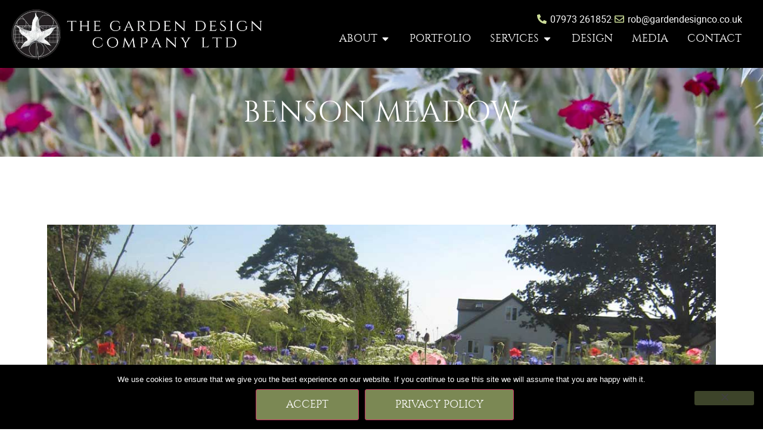

--- FILE ---
content_type: text/html; charset=UTF-8
request_url: https://gardendesignco.co.uk/portfolio/benson-meadow/
body_size: 21311
content:
<!doctype html>
<html lang="en-US">
<head>
	<meta charset="UTF-8">
	<meta name="viewport" content="width=device-width, initial-scale=1">
	<link rel="profile" href="https://gmpg.org/xfn/11">
	<meta name='robots' content='index, follow, max-image-preview:large, max-snippet:-1, max-video-preview:-1' />
	<style>img:is([sizes="auto" i], [sizes^="auto," i]) { contain-intrinsic-size: 3000px 1500px }</style>
	
	<!-- This site is optimized with the Yoast SEO plugin v26.3 - https://yoast.com/wordpress/plugins/seo/ -->
	<title>Benson Meadow - Garden Design Co</title>
	<link rel="canonical" href="https://gardendesignco.co.uk/portfolio/benson-meadow/" />
	<meta property="og:locale" content="en_US" />
	<meta property="og:type" content="article" />
	<meta property="og:title" content="Benson Meadow - Garden Design Co" />
	<meta property="og:description" content="Previous Next See more images Benson Meadow Having previously used us to restore a walled garden, the clients called us again, after buying a property with paddocks attached. Situated in a notorious frost pocket near Benson, Oxfordshire, the previous owners had neglected the garden of more than an acre leaving Conifers, nettles and vigorous Sycamores [&hellip;]" />
	<meta property="og:url" content="https://gardendesignco.co.uk/portfolio/benson-meadow/" />
	<meta property="og:site_name" content="Garden Design Co" />
	<meta property="article:publisher" content="https://www.facebook.com/gardendesigncompanyltd" />
	<meta property="article:modified_time" content="2024-09-03T14:41:20+00:00" />
	<meta property="og:image" content="https://gardendesignco.co.uk/wp-content/uploads/2022/01/216_MLP10087_BH.jpg" />
	<meta property="og:image:width" content="1200" />
	<meta property="og:image:height" content="800" />
	<meta property="og:image:type" content="image/jpeg" />
	<meta name="twitter:card" content="summary_large_image" />
	<meta name="twitter:label1" content="Est. reading time" />
	<meta name="twitter:data1" content="2 minutes" />
	<script type="application/ld+json" class="yoast-schema-graph">{"@context":"https://schema.org","@graph":[{"@type":"WebPage","@id":"https://gardendesignco.co.uk/portfolio/benson-meadow/","url":"https://gardendesignco.co.uk/portfolio/benson-meadow/","name":"Benson Meadow - Garden Design Co","isPartOf":{"@id":"https://gardendesignco.co.uk/#website"},"datePublished":"2020-05-06T15:02:57+00:00","dateModified":"2024-09-03T14:41:20+00:00","breadcrumb":{"@id":"https://gardendesignco.co.uk/portfolio/benson-meadow/#breadcrumb"},"inLanguage":"en-US","potentialAction":[{"@type":"ReadAction","target":["https://gardendesignco.co.uk/portfolio/benson-meadow/"]}]},{"@type":"BreadcrumbList","@id":"https://gardendesignco.co.uk/portfolio/benson-meadow/#breadcrumb","itemListElement":[{"@type":"ListItem","position":1,"name":"Home","item":"https://gardendesignco.co.uk/"},{"@type":"ListItem","position":2,"name":"Portfolio","item":"https://gardendesignco.co.uk/portfolio/"},{"@type":"ListItem","position":3,"name":"Benson Meadow"}]},{"@type":"WebSite","@id":"https://gardendesignco.co.uk/#website","url":"https://gardendesignco.co.uk/","name":"Garden Design Co","description":"The Garden Design Company Ltd","publisher":{"@id":"https://gardendesignco.co.uk/#organization"},"potentialAction":[{"@type":"SearchAction","target":{"@type":"EntryPoint","urlTemplate":"https://gardendesignco.co.uk/?s={search_term_string}"},"query-input":{"@type":"PropertyValueSpecification","valueRequired":true,"valueName":"search_term_string"}}],"inLanguage":"en-US"},{"@type":"Organization","@id":"https://gardendesignco.co.uk/#organization","name":"The Garden Design Company Ltd","alternateName":"The Garden Design Company","url":"https://gardendesignco.co.uk/","logo":{"@type":"ImageObject","inLanguage":"en-US","@id":"https://gardendesignco.co.uk/#/schema/logo/image/","url":"https://gardendesignco.co.uk/wp-content/uploads/2020/03/Logo2017blackbackgroundforweb25years-minified.jpg","contentUrl":"https://gardendesignco.co.uk/wp-content/uploads/2020/03/Logo2017blackbackgroundforweb25years-minified.jpg","width":600,"height":605,"caption":"The Garden Design Company Ltd"},"image":{"@id":"https://gardendesignco.co.uk/#/schema/logo/image/"},"sameAs":["https://www.facebook.com/gardendesigncompanyltd","https://www.youtube.com/c/TheGardenDesignCompanyLtdWhitchurchonThames","https://www.instagram.com/thegardendesigncoltd/","https://www.houzz.co.uk/professionals/landscape-architects-and-garden-designers/the-garden-design-company-pfvwgb-pf~722935046","https://www.pinterest.co.uk/gardendesignco/"]}]}</script>
	<!-- / Yoast SEO plugin. -->


<link rel='dns-prefetch' href='//b1255095.smushcdn.com' />
		<style>
			.lazyload,
			.lazyloading {
				max-width: 100%;
			}
		</style>
		<style id='global-styles-inline-css'>
:root{--wp--preset--aspect-ratio--square: 1;--wp--preset--aspect-ratio--4-3: 4/3;--wp--preset--aspect-ratio--3-4: 3/4;--wp--preset--aspect-ratio--3-2: 3/2;--wp--preset--aspect-ratio--2-3: 2/3;--wp--preset--aspect-ratio--16-9: 16/9;--wp--preset--aspect-ratio--9-16: 9/16;--wp--preset--color--black: #000000;--wp--preset--color--cyan-bluish-gray: #abb8c3;--wp--preset--color--white: #ffffff;--wp--preset--color--pale-pink: #f78da7;--wp--preset--color--vivid-red: #cf2e2e;--wp--preset--color--luminous-vivid-orange: #ff6900;--wp--preset--color--luminous-vivid-amber: #fcb900;--wp--preset--color--light-green-cyan: #7bdcb5;--wp--preset--color--vivid-green-cyan: #00d084;--wp--preset--color--pale-cyan-blue: #8ed1fc;--wp--preset--color--vivid-cyan-blue: #0693e3;--wp--preset--color--vivid-purple: #9b51e0;--wp--preset--gradient--vivid-cyan-blue-to-vivid-purple: linear-gradient(135deg,rgba(6,147,227,1) 0%,rgb(155,81,224) 100%);--wp--preset--gradient--light-green-cyan-to-vivid-green-cyan: linear-gradient(135deg,rgb(122,220,180) 0%,rgb(0,208,130) 100%);--wp--preset--gradient--luminous-vivid-amber-to-luminous-vivid-orange: linear-gradient(135deg,rgba(252,185,0,1) 0%,rgba(255,105,0,1) 100%);--wp--preset--gradient--luminous-vivid-orange-to-vivid-red: linear-gradient(135deg,rgba(255,105,0,1) 0%,rgb(207,46,46) 100%);--wp--preset--gradient--very-light-gray-to-cyan-bluish-gray: linear-gradient(135deg,rgb(238,238,238) 0%,rgb(169,184,195) 100%);--wp--preset--gradient--cool-to-warm-spectrum: linear-gradient(135deg,rgb(74,234,220) 0%,rgb(151,120,209) 20%,rgb(207,42,186) 40%,rgb(238,44,130) 60%,rgb(251,105,98) 80%,rgb(254,248,76) 100%);--wp--preset--gradient--blush-light-purple: linear-gradient(135deg,rgb(255,206,236) 0%,rgb(152,150,240) 100%);--wp--preset--gradient--blush-bordeaux: linear-gradient(135deg,rgb(254,205,165) 0%,rgb(254,45,45) 50%,rgb(107,0,62) 100%);--wp--preset--gradient--luminous-dusk: linear-gradient(135deg,rgb(255,203,112) 0%,rgb(199,81,192) 50%,rgb(65,88,208) 100%);--wp--preset--gradient--pale-ocean: linear-gradient(135deg,rgb(255,245,203) 0%,rgb(182,227,212) 50%,rgb(51,167,181) 100%);--wp--preset--gradient--electric-grass: linear-gradient(135deg,rgb(202,248,128) 0%,rgb(113,206,126) 100%);--wp--preset--gradient--midnight: linear-gradient(135deg,rgb(2,3,129) 0%,rgb(40,116,252) 100%);--wp--preset--font-size--small: 13px;--wp--preset--font-size--medium: 20px;--wp--preset--font-size--large: 36px;--wp--preset--font-size--x-large: 42px;--wp--preset--spacing--20: 0.44rem;--wp--preset--spacing--30: 0.67rem;--wp--preset--spacing--40: 1rem;--wp--preset--spacing--50: 1.5rem;--wp--preset--spacing--60: 2.25rem;--wp--preset--spacing--70: 3.38rem;--wp--preset--spacing--80: 5.06rem;--wp--preset--shadow--natural: 6px 6px 9px rgba(0, 0, 0, 0.2);--wp--preset--shadow--deep: 12px 12px 50px rgba(0, 0, 0, 0.4);--wp--preset--shadow--sharp: 6px 6px 0px rgba(0, 0, 0, 0.2);--wp--preset--shadow--outlined: 6px 6px 0px -3px rgba(255, 255, 255, 1), 6px 6px rgba(0, 0, 0, 1);--wp--preset--shadow--crisp: 6px 6px 0px rgba(0, 0, 0, 1);}:root { --wp--style--global--content-size: 800px;--wp--style--global--wide-size: 1200px; }:where(body) { margin: 0; }.wp-site-blocks > .alignleft { float: left; margin-right: 2em; }.wp-site-blocks > .alignright { float: right; margin-left: 2em; }.wp-site-blocks > .aligncenter { justify-content: center; margin-left: auto; margin-right: auto; }:where(.wp-site-blocks) > * { margin-block-start: 24px; margin-block-end: 0; }:where(.wp-site-blocks) > :first-child { margin-block-start: 0; }:where(.wp-site-blocks) > :last-child { margin-block-end: 0; }:root { --wp--style--block-gap: 24px; }:root :where(.is-layout-flow) > :first-child{margin-block-start: 0;}:root :where(.is-layout-flow) > :last-child{margin-block-end: 0;}:root :where(.is-layout-flow) > *{margin-block-start: 24px;margin-block-end: 0;}:root :where(.is-layout-constrained) > :first-child{margin-block-start: 0;}:root :where(.is-layout-constrained) > :last-child{margin-block-end: 0;}:root :where(.is-layout-constrained) > *{margin-block-start: 24px;margin-block-end: 0;}:root :where(.is-layout-flex){gap: 24px;}:root :where(.is-layout-grid){gap: 24px;}.is-layout-flow > .alignleft{float: left;margin-inline-start: 0;margin-inline-end: 2em;}.is-layout-flow > .alignright{float: right;margin-inline-start: 2em;margin-inline-end: 0;}.is-layout-flow > .aligncenter{margin-left: auto !important;margin-right: auto !important;}.is-layout-constrained > .alignleft{float: left;margin-inline-start: 0;margin-inline-end: 2em;}.is-layout-constrained > .alignright{float: right;margin-inline-start: 2em;margin-inline-end: 0;}.is-layout-constrained > .aligncenter{margin-left: auto !important;margin-right: auto !important;}.is-layout-constrained > :where(:not(.alignleft):not(.alignright):not(.alignfull)){max-width: var(--wp--style--global--content-size);margin-left: auto !important;margin-right: auto !important;}.is-layout-constrained > .alignwide{max-width: var(--wp--style--global--wide-size);}body .is-layout-flex{display: flex;}.is-layout-flex{flex-wrap: wrap;align-items: center;}.is-layout-flex > :is(*, div){margin: 0;}body .is-layout-grid{display: grid;}.is-layout-grid > :is(*, div){margin: 0;}body{padding-top: 0px;padding-right: 0px;padding-bottom: 0px;padding-left: 0px;}a:where(:not(.wp-element-button)){text-decoration: underline;}:root :where(.wp-element-button, .wp-block-button__link){background-color: #32373c;border-width: 0;color: #fff;font-family: inherit;font-size: inherit;line-height: inherit;padding: calc(0.667em + 2px) calc(1.333em + 2px);text-decoration: none;}.has-black-color{color: var(--wp--preset--color--black) !important;}.has-cyan-bluish-gray-color{color: var(--wp--preset--color--cyan-bluish-gray) !important;}.has-white-color{color: var(--wp--preset--color--white) !important;}.has-pale-pink-color{color: var(--wp--preset--color--pale-pink) !important;}.has-vivid-red-color{color: var(--wp--preset--color--vivid-red) !important;}.has-luminous-vivid-orange-color{color: var(--wp--preset--color--luminous-vivid-orange) !important;}.has-luminous-vivid-amber-color{color: var(--wp--preset--color--luminous-vivid-amber) !important;}.has-light-green-cyan-color{color: var(--wp--preset--color--light-green-cyan) !important;}.has-vivid-green-cyan-color{color: var(--wp--preset--color--vivid-green-cyan) !important;}.has-pale-cyan-blue-color{color: var(--wp--preset--color--pale-cyan-blue) !important;}.has-vivid-cyan-blue-color{color: var(--wp--preset--color--vivid-cyan-blue) !important;}.has-vivid-purple-color{color: var(--wp--preset--color--vivid-purple) !important;}.has-black-background-color{background-color: var(--wp--preset--color--black) !important;}.has-cyan-bluish-gray-background-color{background-color: var(--wp--preset--color--cyan-bluish-gray) !important;}.has-white-background-color{background-color: var(--wp--preset--color--white) !important;}.has-pale-pink-background-color{background-color: var(--wp--preset--color--pale-pink) !important;}.has-vivid-red-background-color{background-color: var(--wp--preset--color--vivid-red) !important;}.has-luminous-vivid-orange-background-color{background-color: var(--wp--preset--color--luminous-vivid-orange) !important;}.has-luminous-vivid-amber-background-color{background-color: var(--wp--preset--color--luminous-vivid-amber) !important;}.has-light-green-cyan-background-color{background-color: var(--wp--preset--color--light-green-cyan) !important;}.has-vivid-green-cyan-background-color{background-color: var(--wp--preset--color--vivid-green-cyan) !important;}.has-pale-cyan-blue-background-color{background-color: var(--wp--preset--color--pale-cyan-blue) !important;}.has-vivid-cyan-blue-background-color{background-color: var(--wp--preset--color--vivid-cyan-blue) !important;}.has-vivid-purple-background-color{background-color: var(--wp--preset--color--vivid-purple) !important;}.has-black-border-color{border-color: var(--wp--preset--color--black) !important;}.has-cyan-bluish-gray-border-color{border-color: var(--wp--preset--color--cyan-bluish-gray) !important;}.has-white-border-color{border-color: var(--wp--preset--color--white) !important;}.has-pale-pink-border-color{border-color: var(--wp--preset--color--pale-pink) !important;}.has-vivid-red-border-color{border-color: var(--wp--preset--color--vivid-red) !important;}.has-luminous-vivid-orange-border-color{border-color: var(--wp--preset--color--luminous-vivid-orange) !important;}.has-luminous-vivid-amber-border-color{border-color: var(--wp--preset--color--luminous-vivid-amber) !important;}.has-light-green-cyan-border-color{border-color: var(--wp--preset--color--light-green-cyan) !important;}.has-vivid-green-cyan-border-color{border-color: var(--wp--preset--color--vivid-green-cyan) !important;}.has-pale-cyan-blue-border-color{border-color: var(--wp--preset--color--pale-cyan-blue) !important;}.has-vivid-cyan-blue-border-color{border-color: var(--wp--preset--color--vivid-cyan-blue) !important;}.has-vivid-purple-border-color{border-color: var(--wp--preset--color--vivid-purple) !important;}.has-vivid-cyan-blue-to-vivid-purple-gradient-background{background: var(--wp--preset--gradient--vivid-cyan-blue-to-vivid-purple) !important;}.has-light-green-cyan-to-vivid-green-cyan-gradient-background{background: var(--wp--preset--gradient--light-green-cyan-to-vivid-green-cyan) !important;}.has-luminous-vivid-amber-to-luminous-vivid-orange-gradient-background{background: var(--wp--preset--gradient--luminous-vivid-amber-to-luminous-vivid-orange) !important;}.has-luminous-vivid-orange-to-vivid-red-gradient-background{background: var(--wp--preset--gradient--luminous-vivid-orange-to-vivid-red) !important;}.has-very-light-gray-to-cyan-bluish-gray-gradient-background{background: var(--wp--preset--gradient--very-light-gray-to-cyan-bluish-gray) !important;}.has-cool-to-warm-spectrum-gradient-background{background: var(--wp--preset--gradient--cool-to-warm-spectrum) !important;}.has-blush-light-purple-gradient-background{background: var(--wp--preset--gradient--blush-light-purple) !important;}.has-blush-bordeaux-gradient-background{background: var(--wp--preset--gradient--blush-bordeaux) !important;}.has-luminous-dusk-gradient-background{background: var(--wp--preset--gradient--luminous-dusk) !important;}.has-pale-ocean-gradient-background{background: var(--wp--preset--gradient--pale-ocean) !important;}.has-electric-grass-gradient-background{background: var(--wp--preset--gradient--electric-grass) !important;}.has-midnight-gradient-background{background: var(--wp--preset--gradient--midnight) !important;}.has-small-font-size{font-size: var(--wp--preset--font-size--small) !important;}.has-medium-font-size{font-size: var(--wp--preset--font-size--medium) !important;}.has-large-font-size{font-size: var(--wp--preset--font-size--large) !important;}.has-x-large-font-size{font-size: var(--wp--preset--font-size--x-large) !important;}
:root :where(.wp-block-pullquote){font-size: 1.5em;line-height: 1.6;}
</style>
<link rel='stylesheet' id='cookie-notice-front-css' href='https://gardendesignco.co.uk/wp-content/plugins/cookie-notice/css/front.min.css?ver=2.5.8' media='all' />
<link rel='stylesheet' id='foobox-free-min-css' href='https://gardendesignco.co.uk/wp-content/plugins/foobox-image-lightbox/free/css/foobox.free.min.css?ver=2.7.35' media='all' />
<link rel='stylesheet' id='hello-elementor-css' href='https://gardendesignco.co.uk/wp-content/themes/hello-elementor/assets/css/reset.css?ver=3.4.5' media='all' />
<link rel='stylesheet' id='hello-elementor-theme-style-css' href='https://gardendesignco.co.uk/wp-content/themes/hello-elementor/assets/css/theme.css?ver=3.4.5' media='all' />
<link rel='stylesheet' id='hello-elementor-header-footer-css' href='https://gardendesignco.co.uk/wp-content/themes/hello-elementor/assets/css/header-footer.css?ver=3.4.5' media='all' />
<link rel='stylesheet' id='elementor-frontend-css' href='https://gardendesignco.co.uk/wp-content/uploads/elementor/css/custom-frontend.min.css?ver=1762284678' media='all' />
<style id='elementor-frontend-inline-css'>
.elementor-23657 .elementor-element.elementor-element-ac8e631:not(.elementor-motion-effects-element-type-background), .elementor-23657 .elementor-element.elementor-element-ac8e631 > .elementor-motion-effects-container > .elementor-motion-effects-layer{background-image:url("https://b1255095.smushcdn.com/1255095/wp-content/uploads/2017/08/cottage-garden3.jpg?lossy=1&strip=1&webp=1");}
</style>
<link rel='stylesheet' id='widget-image-css' href='https://gardendesignco.co.uk/wp-content/plugins/elementor/assets/css/widget-image.min.css?ver=3.32.5' media='all' />
<link rel='stylesheet' id='widget-icon-list-css' href='https://gardendesignco.co.uk/wp-content/uploads/elementor/css/custom-widget-icon-list.min.css?ver=1762284678' media='all' />
<link rel='stylesheet' id='widget-heading-css' href='https://gardendesignco.co.uk/wp-content/plugins/elementor/assets/css/widget-heading.min.css?ver=3.32.5' media='all' />
<link rel='stylesheet' id='widget-divider-css' href='https://gardendesignco.co.uk/wp-content/plugins/elementor/assets/css/widget-divider.min.css?ver=3.32.5' media='all' />
<link rel='stylesheet' id='e-animation-fadeIn-css' href='https://gardendesignco.co.uk/wp-content/plugins/elementor/assets/lib/animations/styles/fadeIn.min.css?ver=3.32.5' media='all' />
<link rel='stylesheet' id='e-animation-grow-css' href='https://gardendesignco.co.uk/wp-content/plugins/elementor/assets/lib/animations/styles/e-animation-grow.min.css?ver=3.32.5' media='all' />
<link rel='stylesheet' id='e-animation-rotate-css' href='https://gardendesignco.co.uk/wp-content/plugins/elementor/assets/lib/animations/styles/e-animation-rotate.min.css?ver=3.32.5' media='all' />
<link rel='stylesheet' id='widget-mega-menu-css' href='https://gardendesignco.co.uk/wp-content/uploads/elementor/css/custom-pro-widget-mega-menu.min.css?ver=1762284678' media='all' />
<link rel='stylesheet' id='widget-video-css' href='https://gardendesignco.co.uk/wp-content/plugins/elementor/assets/css/widget-video.min.css?ver=3.32.5' media='all' />
<link rel='stylesheet' id='widget-form-css' href='https://gardendesignco.co.uk/wp-content/plugins/elementor-pro/assets/css/widget-form.min.css?ver=3.32.3' media='all' />
<link rel='stylesheet' id='widget-social-icons-css' href='https://gardendesignco.co.uk/wp-content/plugins/elementor/assets/css/widget-social-icons.min.css?ver=3.32.5' media='all' />
<link rel='stylesheet' id='e-apple-webkit-css' href='https://gardendesignco.co.uk/wp-content/uploads/elementor/css/custom-apple-webkit.min.css?ver=1762284678' media='all' />
<link rel='stylesheet' id='e-animation-fadeInUp-css' href='https://gardendesignco.co.uk/wp-content/plugins/elementor/assets/lib/animations/styles/fadeInUp.min.css?ver=3.32.5' media='all' />
<link rel='stylesheet' id='e-popup-css' href='https://gardendesignco.co.uk/wp-content/plugins/elementor-pro/assets/css/conditionals/popup.min.css?ver=3.32.3' media='all' />
<link rel='stylesheet' id='elementor-post-4065-css' href='https://gardendesignco.co.uk/wp-content/uploads/elementor/css/post-4065.css?ver=1762284610' media='all' />
<link rel='stylesheet' id='eihe-front-style-css' href='https://gardendesignco.co.uk/wp-content/plugins/emage-hover-effects-for-elementor/assets/css/style.min.css?ver=4.5.2' media='all' />
<link rel='stylesheet' id='swiper-css' href='https://gardendesignco.co.uk/wp-content/plugins/elementor/assets/lib/swiper/v8/css/swiper.min.css?ver=8.4.5' media='all' />
<link rel='stylesheet' id='e-swiper-css' href='https://gardendesignco.co.uk/wp-content/plugins/elementor/assets/css/conditionals/e-swiper.min.css?ver=3.32.5' media='all' />
<link rel='stylesheet' id='widget-media-carousel-css' href='https://gardendesignco.co.uk/wp-content/plugins/elementor-pro/assets/css/widget-media-carousel.min.css?ver=3.32.3' media='all' />
<link rel='stylesheet' id='widget-carousel-module-base-css' href='https://gardendesignco.co.uk/wp-content/plugins/elementor-pro/assets/css/widget-carousel-module-base.min.css?ver=3.32.3' media='all' />
<link rel='stylesheet' id='widget-menu-anchor-css' href='https://gardendesignco.co.uk/wp-content/plugins/elementor/assets/css/widget-menu-anchor.min.css?ver=3.32.5' media='all' />
<link rel='stylesheet' id='elementor-post-4721-css' href='https://gardendesignco.co.uk/wp-content/uploads/elementor/css/post-4721.css?ver=1762409784' media='all' />
<link rel='stylesheet' id='elementor-post-4085-css' href='https://gardendesignco.co.uk/wp-content/uploads/elementor/css/post-4085.css?ver=1762284611' media='all' />
<link rel='stylesheet' id='elementor-post-4159-css' href='https://gardendesignco.co.uk/wp-content/uploads/elementor/css/post-4159.css?ver=1762284611' media='all' />
<link rel='stylesheet' id='elementor-post-23657-css' href='https://gardendesignco.co.uk/wp-content/uploads/elementor/css/post-23657.css?ver=1762284679' media='all' />
<link rel='stylesheet' id='elementor-post-25954-css' href='https://gardendesignco.co.uk/wp-content/uploads/elementor/css/post-25954.css?ver=1762284612' media='all' />
<link rel='stylesheet' id='wpgdprc-front-css-css' href='https://gardendesignco.co.uk/wp-content/plugins/wp-gdpr-compliance/Assets/css/front.css?ver=1706599816' media='all' />
<style id='wpgdprc-front-css-inline-css'>
:root{--wp-gdpr--bar--background-color: #000000;--wp-gdpr--bar--color: #ffffff;--wp-gdpr--button--background-color: #000000;--wp-gdpr--button--background-color--darken: #000000;--wp-gdpr--button--color: #ffffff;}
</style>
<script id="cookie-notice-front-js-before">
var cnArgs = {"ajaxUrl":"https:\/\/gardendesignco.co.uk\/wp-admin\/admin-ajax.php","nonce":"45179a4f7a","hideEffect":"fade","position":"bottom","onScroll":true,"onScrollOffset":300,"onClick":false,"cookieName":"cookie_notice_accepted","cookieTime":2147483647,"cookieTimeRejected":2592000,"globalCookie":false,"redirection":false,"cache":false,"revokeCookies":false,"revokeCookiesOpt":"automatic"};
</script>
<script src="https://gardendesignco.co.uk/wp-content/plugins/cookie-notice/js/front.min.js?ver=2.5.8" id="cookie-notice-front-js"></script>
<script src="https://gardendesignco.co.uk/wp-includes/js/jquery/jquery.min.js?ver=3.7.1" id="jquery-core-js"></script>
<script src="https://gardendesignco.co.uk/wp-includes/js/jquery/jquery-migrate.min.js?ver=3.4.1" id="jquery-migrate-js"></script>
<script id="foobox-free-min-js-before">
/* Run FooBox FREE (v2.7.35) */
var FOOBOX = window.FOOBOX = {
	ready: true,
	disableOthers: false,
	o: {wordpress: { enabled: true }, countMessage:'image %index of %total', captions: { dataTitle: ["captionTitle","title","elementorLightboxTitle"], dataDesc: ["captionDesc","description","elementorLightboxDescription"] }, rel: '', excludes:'.fbx-link,.nofoobox,.nolightbox,a[href*="pinterest.com/pin/create/button/"]', affiliate : { enabled: false }, error: "Could not load the item"},
	selectors: [
		".foogallery-container.foogallery-lightbox-foobox", ".foogallery-container.foogallery-lightbox-foobox-free", ".gallery", ".wp-block-gallery", ".wp-caption", ".wp-block-image", "a:has(img[class*=wp-image-])", ".foobox"
	],
	pre: function( $ ){
		// Custom JavaScript (Pre)
		
	},
	post: function( $ ){
		// Custom JavaScript (Post)
		
		// Custom Captions Code
		
	},
	custom: function( $ ){
		// Custom Extra JS
		
	}
};
</script>
<script src="https://gardendesignco.co.uk/wp-content/plugins/foobox-image-lightbox/free/js/foobox.free.min.js?ver=2.7.35" id="foobox-free-min-js"></script>
<script id="wpgdprc-front-js-js-extra">
var wpgdprcFront = {"ajaxUrl":"https:\/\/gardendesignco.co.uk\/wp-admin\/admin-ajax.php","ajaxNonce":"b927ce7003","ajaxArg":"security","pluginPrefix":"wpgdprc","blogId":"1","isMultiSite":"","locale":"en_US","showSignUpModal":"","showFormModal":"","cookieName":"wpgdprc-consent","consentVersion":"","path":"\/","prefix":"wpgdprc"};
</script>
<script src="https://gardendesignco.co.uk/wp-content/plugins/wp-gdpr-compliance/Assets/js/front.min.js?ver=1706599816" id="wpgdprc-front-js-js"></script>
<script>
	function expand(param) {
		param.style.display = (param.style.display == "none") ? "block" : "none";
	}
	function read_toggle(id, more, less) {
		el = document.getElementById("readlink" + id);
		el.innerHTML = (el.innerHTML == more) ? less : more;
		expand(document.getElementById("read" + id));
	}
	</script>		<script>
			document.documentElement.className = document.documentElement.className.replace('no-js', 'js');
		</script>
				<style>
			.no-js img.lazyload {
				display: none;
			}

			figure.wp-block-image img.lazyloading {
				min-width: 150px;
			}

			.lazyload,
			.lazyloading {
				--smush-placeholder-width: 100px;
				--smush-placeholder-aspect-ratio: 1/1;
				width: var(--smush-image-width, var(--smush-placeholder-width)) !important;
				aspect-ratio: var(--smush-image-aspect-ratio, var(--smush-placeholder-aspect-ratio)) !important;
			}

						.lazyload, .lazyloading {
				opacity: 0;
			}

			.lazyloaded {
				opacity: 1;
				transition: opacity 400ms;
				transition-delay: 0ms;
			}

					</style>
		<meta name="generator" content="Elementor 3.32.5; features: e_font_icon_svg, additional_custom_breakpoints; settings: css_print_method-external, google_font-disabled, font_display-auto">
			<style>
				.e-con.e-parent:nth-of-type(n+4):not(.e-lazyloaded):not(.e-no-lazyload),
				.e-con.e-parent:nth-of-type(n+4):not(.e-lazyloaded):not(.e-no-lazyload) * {
					background-image: none !important;
				}
				@media screen and (max-height: 1024px) {
					.e-con.e-parent:nth-of-type(n+3):not(.e-lazyloaded):not(.e-no-lazyload),
					.e-con.e-parent:nth-of-type(n+3):not(.e-lazyloaded):not(.e-no-lazyload) * {
						background-image: none !important;
					}
				}
				@media screen and (max-height: 640px) {
					.e-con.e-parent:nth-of-type(n+2):not(.e-lazyloaded):not(.e-no-lazyload),
					.e-con.e-parent:nth-of-type(n+2):not(.e-lazyloaded):not(.e-no-lazyload) * {
						background-image: none !important;
					}
				}
			</style>
			<link rel="icon" href="https://b1255095.smushcdn.com/1255095/wp-content/uploads/2017/04/Logo2017web-60x60.png?lossy=1&strip=1&webp=1" sizes="32x32" />
<link rel="icon" href="https://b1255095.smushcdn.com/1255095/wp-content/uploads/2017/04/Logo2017web-280x280.png?lossy=1&strip=1&webp=1" sizes="192x192" />
<link rel="apple-touch-icon" href="https://b1255095.smushcdn.com/1255095/wp-content/uploads/2017/04/Logo2017web-280x280.png?lossy=1&strip=1&webp=1" />
<meta name="msapplication-TileImage" content="https://gardendesignco.co.uk/wp-content/uploads/2017/04/Logo2017web-280x280.png" />
<style type="text/css">

*[id^='readlink'] {
 font-weight: ;
 color: ;
 background: ;
 padding: ;
 border-bottom:  solid ;
 -webkit-box-shadow: none !important;
 box-shadow: none !important;
 -webkit-transition: none !important;
}

*[id^='readlink']:hover {
 font-weight: ;
 color: ;
 padding: ;
 border-bottom:  solid ;
}

*[id^='readlink']:focus {
 outline: none;
 color: ;
}

</style>
</head>
<body class="wp-singular page-template-default page page-id-4721 page-child parent-pageid-11018 wp-custom-logo wp-embed-responsive wp-theme-hello-elementor cookies-not-set hello-elementor-default elementor-default elementor-kit-4065 elementor-page elementor-page-4721 elementor-page-23657">


<a class="skip-link screen-reader-text" href="#content">Skip to content</a>

		<header data-elementor-type="header" data-elementor-id="4085" class="elementor elementor-4085 elementor-location-header" data-elementor-post-type="elementor_library">
			<div class="elementor-element elementor-element-c634228 e-con-full e-flex e-con e-parent" data-id="c634228" data-element_type="container" data-settings="{&quot;background_background&quot;:&quot;classic&quot;}">
		<div class="elementor-element elementor-element-a844624 e-con-full e-flex e-con e-child" data-id="a844624" data-element_type="container">
				<div class="elementor-element elementor-element-4be5bd5 elementor-widget__width-initial elementor-widget elementor-widget-image" data-id="4be5bd5" data-element_type="widget" data-widget_type="image.default">
				<div class="elementor-widget-container">
																<a href="https://gardendesignco.co.uk/">
							<img width="1750" height="379" data-src="https://b1255095.smushcdn.com/1255095/wp-content/uploads/2020/03/garden-design-company-logo-e1727098083848.webp?lossy=1&strip=1&webp=1" class="attachment-full size-full wp-image-24921 lazyload" alt="" data-srcset="https://b1255095.smushcdn.com/1255095/wp-content/uploads/2020/03/garden-design-company-logo-e1727098083848.webp?lossy=1&strip=1&webp=1 1750w, https://b1255095.smushcdn.com/1255095/wp-content/uploads/2020/03/garden-design-company-logo-e1727098083848-300x65.webp?lossy=1&strip=1&webp=1 300w, https://b1255095.smushcdn.com/1255095/wp-content/uploads/2020/03/garden-design-company-logo-e1727098083848-1024x222.webp?lossy=1&strip=1&webp=1 1024w, https://b1255095.smushcdn.com/1255095/wp-content/uploads/2020/03/garden-design-company-logo-e1727098083848-768x166.webp?lossy=1&strip=1&webp=1 768w, https://b1255095.smushcdn.com/1255095/wp-content/uploads/2020/03/garden-design-company-logo-e1727098083848-1536x333.webp?lossy=1&strip=1&webp=1 1536w, https://b1255095.smushcdn.com/1255095/wp-content/uploads/2020/03/garden-design-company-logo-e1727098083848.webp?size=160x35&lossy=1&strip=1&webp=1 160w, https://b1255095.smushcdn.com/1255095/wp-content/uploads/2020/03/garden-design-company-logo-e1727098083848.webp?size=480x104&lossy=1&strip=1&webp=1 480w, https://b1255095.smushcdn.com/1255095/wp-content/uploads/2020/03/garden-design-company-logo-e1727098083848.webp?size=640x139&lossy=1&strip=1&webp=1 640w, https://b1255095.smushcdn.com/1255095/wp-content/uploads/2020/03/garden-design-company-logo-e1727098083848.webp?size=1200x260&lossy=1&strip=1&webp=1 1200w, https://b1255095.smushcdn.com/1255095/wp-content/uploads/2020/03/garden-design-company-logo-e1727098083848.webp?size=1600x347&lossy=1&strip=1&webp=1 1600w" data-sizes="auto" src="[data-uri]" style="--smush-placeholder-width: 1750px; --smush-placeholder-aspect-ratio: 1750/379;" data-original-sizes="(max-width: 1750px) 100vw, 1750px" />								</a>
															</div>
				</div>
				</div>
		<div class="elementor-element elementor-element-bb95c84 e-con-full e-flex e-con e-child" data-id="bb95c84" data-element_type="container">
				<div class="elementor-element elementor-element-281cb35 elementor-icon-list--layout-inline elementor-align-right elementor-widget__width-initial elementor-hidden-mobile elementor-list-item-link-full_width elementor-widget elementor-widget-icon-list" data-id="281cb35" data-element_type="widget" data-widget_type="icon-list.default">
				<div class="elementor-widget-container">
							<ul class="elementor-icon-list-items elementor-inline-items">
							<li class="elementor-icon-list-item elementor-inline-item">
											<a href="tel:07973261852">

												<span class="elementor-icon-list-icon">
							<svg aria-hidden="true" class="e-font-icon-svg e-fas-phone-alt" viewBox="0 0 512 512" xmlns="http://www.w3.org/2000/svg"><path d="M497.39 361.8l-112-48a24 24 0 0 0-28 6.9l-49.6 60.6A370.66 370.66 0 0 1 130.6 204.11l60.6-49.6a23.94 23.94 0 0 0 6.9-28l-48-112A24.16 24.16 0 0 0 122.6.61l-104 24A24 24 0 0 0 0 48c0 256.5 207.9 464 464 464a24 24 0 0 0 23.4-18.6l24-104a24.29 24.29 0 0 0-14.01-27.6z"></path></svg>						</span>
										<span class="elementor-icon-list-text">07973 261852</span>
											</a>
									</li>
								<li class="elementor-icon-list-item elementor-inline-item">
											<a href="mailto:rob@gardendesignco.co.uk" target="_blank">

												<span class="elementor-icon-list-icon">
							<svg aria-hidden="true" class="e-font-icon-svg e-far-envelope" viewBox="0 0 512 512" xmlns="http://www.w3.org/2000/svg"><path d="M464 64H48C21.49 64 0 85.49 0 112v288c0 26.51 21.49 48 48 48h416c26.51 0 48-21.49 48-48V112c0-26.51-21.49-48-48-48zm0 48v40.805c-22.422 18.259-58.168 46.651-134.587 106.49-16.841 13.247-50.201 45.072-73.413 44.701-23.208.375-56.579-31.459-73.413-44.701C106.18 199.465 70.425 171.067 48 152.805V112h416zM48 400V214.398c22.914 18.251 55.409 43.862 104.938 82.646 21.857 17.205 60.134 55.186 103.062 54.955 42.717.231 80.509-37.199 103.053-54.947 49.528-38.783 82.032-64.401 104.947-82.653V400H48z"></path></svg>						</span>
										<span class="elementor-icon-list-text">rob@gardendesignco.co.uk</span>
											</a>
									</li>
						</ul>
						</div>
				</div>
				<div class="elementor-element elementor-element-5ad0c94 e-full_width e-n-menu-layout-horizontal e-n-menu-tablet elementor-widget elementor-widget-n-menu" data-id="5ad0c94" data-element_type="widget" data-settings="{&quot;menu_items&quot;:[{&quot;item_title&quot;:&quot;About&quot;,&quot;_id&quot;:&quot;a1dfa29&quot;,&quot;item_dropdown_content&quot;:&quot;yes&quot;,&quot;item_link&quot;:{&quot;url&quot;:&quot;&quot;,&quot;is_external&quot;:&quot;&quot;,&quot;nofollow&quot;:&quot;&quot;,&quot;custom_attributes&quot;:&quot;&quot;},&quot;item_icon&quot;:{&quot;value&quot;:&quot;&quot;,&quot;library&quot;:&quot;&quot;},&quot;item_icon_active&quot;:null,&quot;element_id&quot;:&quot;&quot;},{&quot;item_title&quot;:&quot;Portfolio&quot;,&quot;_id&quot;:&quot;a29f461&quot;,&quot;item_link&quot;:{&quot;url&quot;:&quot;https:\/\/gardendesignco.co.uk\/portfolio\/&quot;,&quot;is_external&quot;:&quot;&quot;,&quot;nofollow&quot;:&quot;&quot;,&quot;custom_attributes&quot;:&quot;&quot;},&quot;item_dropdown_content&quot;:&quot;no&quot;,&quot;item_icon&quot;:{&quot;value&quot;:&quot;&quot;,&quot;library&quot;:&quot;&quot;},&quot;item_icon_active&quot;:null,&quot;element_id&quot;:&quot;&quot;},{&quot;item_title&quot;:&quot;Services&quot;,&quot;_id&quot;:&quot;1504e02&quot;,&quot;item_dropdown_content&quot;:&quot;yes&quot;,&quot;item_link&quot;:{&quot;url&quot;:&quot;&quot;,&quot;is_external&quot;:&quot;&quot;,&quot;nofollow&quot;:&quot;&quot;,&quot;custom_attributes&quot;:&quot;&quot;},&quot;item_icon&quot;:{&quot;value&quot;:&quot;&quot;,&quot;library&quot;:&quot;&quot;},&quot;item_icon_active&quot;:null,&quot;element_id&quot;:&quot;&quot;},{&quot;item_title&quot;:&quot;Design&quot;,&quot;_id&quot;:&quot;a104d11&quot;,&quot;item_link&quot;:{&quot;url&quot;:&quot;https:\/\/gardendesignco.co.uk\/designing-a-garden\/&quot;,&quot;is_external&quot;:&quot;&quot;,&quot;nofollow&quot;:&quot;&quot;,&quot;custom_attributes&quot;:&quot;&quot;},&quot;item_dropdown_content&quot;:&quot;no&quot;,&quot;item_icon&quot;:{&quot;value&quot;:&quot;&quot;,&quot;library&quot;:&quot;&quot;},&quot;item_icon_active&quot;:null,&quot;element_id&quot;:&quot;&quot;},{&quot;item_title&quot;:&quot;Media&quot;,&quot;_id&quot;:&quot;ae8d9ba&quot;,&quot;item_link&quot;:{&quot;url&quot;:&quot;https:\/\/gardendesignco.co.uk\/media-and-news-2\/&quot;,&quot;is_external&quot;:&quot;&quot;,&quot;nofollow&quot;:&quot;&quot;,&quot;custom_attributes&quot;:&quot;&quot;},&quot;item_dropdown_content&quot;:&quot;no&quot;,&quot;item_icon&quot;:{&quot;value&quot;:&quot;&quot;,&quot;library&quot;:&quot;&quot;},&quot;item_icon_active&quot;:null,&quot;element_id&quot;:&quot;&quot;},{&quot;item_title&quot;:&quot;Contact&quot;,&quot;_id&quot;:&quot;f2ec3fd&quot;,&quot;item_link&quot;:{&quot;url&quot;:&quot;https:\/\/gardendesignco.co.uk\/contact-us\/&quot;,&quot;is_external&quot;:&quot;&quot;,&quot;nofollow&quot;:&quot;&quot;,&quot;custom_attributes&quot;:&quot;&quot;},&quot;item_dropdown_content&quot;:&quot;no&quot;,&quot;item_icon&quot;:{&quot;value&quot;:&quot;&quot;,&quot;library&quot;:&quot;&quot;},&quot;item_icon_active&quot;:null,&quot;element_id&quot;:&quot;&quot;}],&quot;item_position_horizontal&quot;:&quot;end&quot;,&quot;open_animation&quot;:&quot;fadeIn&quot;,&quot;menu_item_title_distance_from_content&quot;:{&quot;unit&quot;:&quot;px&quot;,&quot;size&quot;:23,&quot;sizes&quot;:[]},&quot;menu_toggle_icon_hover_animation&quot;:&quot;rotate&quot;,&quot;menu_item_title_distance_from_content_mobile&quot;:{&quot;unit&quot;:&quot;px&quot;,&quot;size&quot;:2,&quot;sizes&quot;:[]},&quot;item_position_horizontal_mobile&quot;:&quot;center&quot;,&quot;menu_item_title_distance_from_content_tablet&quot;:{&quot;unit&quot;:&quot;px&quot;,&quot;size&quot;:0,&quot;sizes&quot;:[]},&quot;menu_item_title_distance_from_content_mobile_extra&quot;:{&quot;unit&quot;:&quot;px&quot;,&quot;size&quot;:0,&quot;sizes&quot;:[]},&quot;content_width&quot;:&quot;full_width&quot;,&quot;item_layout&quot;:&quot;horizontal&quot;,&quot;open_on&quot;:&quot;hover&quot;,&quot;horizontal_scroll&quot;:&quot;disable&quot;,&quot;breakpoint_selector&quot;:&quot;tablet&quot;,&quot;menu_item_title_distance_from_content_widescreen&quot;:{&quot;unit&quot;:&quot;px&quot;,&quot;size&quot;:&quot;&quot;,&quot;sizes&quot;:[]},&quot;menu_item_title_distance_from_content_laptop&quot;:{&quot;unit&quot;:&quot;px&quot;,&quot;size&quot;:&quot;&quot;,&quot;sizes&quot;:[]},&quot;menu_item_title_distance_from_content_tablet_extra&quot;:{&quot;unit&quot;:&quot;px&quot;,&quot;size&quot;:&quot;&quot;,&quot;sizes&quot;:[]}}" data-widget_type="mega-menu.default">
				<div class="elementor-widget-container">
							<nav class="e-n-menu" data-widget-number="952" aria-label="Menu">
					<button class="e-n-menu-toggle elementor-animation-rotate" id="menu-toggle-952" aria-haspopup="true" aria-expanded="false" aria-controls="menubar-952" aria-label="Menu Toggle">
			<span class="e-n-menu-toggle-icon e-open">
				<svg class="e-font-icon-svg e-fas-grip-lines" viewBox="0 0 512 512" xmlns="http://www.w3.org/2000/svg"><path d="M496 288H16c-8.8 0-16 7.2-16 16v32c0 8.8 7.2 16 16 16h480c8.8 0 16-7.2 16-16v-32c0-8.8-7.2-16-16-16zm0-128H16c-8.8 0-16 7.2-16 16v32c0 8.8 7.2 16 16 16h480c8.8 0 16-7.2 16-16v-32c0-8.8-7.2-16-16-16z"></path></svg>			</span>
			<span class="e-n-menu-toggle-icon e-close">
				<svg class="e-font-icon-svg e-eicon-close" viewBox="0 0 1000 1000" xmlns="http://www.w3.org/2000/svg"><path d="M742 167L500 408 258 167C246 154 233 150 217 150 196 150 179 158 167 167 154 179 150 196 150 212 150 229 154 242 171 254L408 500 167 742C138 771 138 800 167 829 196 858 225 858 254 829L496 587 738 829C750 842 767 846 783 846 800 846 817 842 829 829 842 817 846 804 846 783 846 767 842 750 829 737L588 500 833 258C863 229 863 200 833 171 804 137 775 137 742 167Z"></path></svg>			</span>
		</button>
					<div class="e-n-menu-wrapper" id="menubar-952" aria-labelledby="menu-toggle-952">
				<ul class="e-n-menu-heading">
								<li class="e-n-menu-item">
				<div id="e-n-menu-title-9521" class="e-n-menu-title elementor-animation-grow">
					<div class="e-n-menu-title-container">												<span class="e-n-menu-title-text">
							About						</span>
					</div>											<button id="e-n-menu-dropdown-icon-9521" class="e-n-menu-dropdown-icon e-focus" data-tab-index="1" aria-haspopup="true" aria-expanded="false" aria-controls="e-n-menu-content-9521" >
							<span class="e-n-menu-dropdown-icon-opened">
								<svg aria-hidden="true" class="e-font-icon-svg e-fas-caret-up" viewBox="0 0 320 512" xmlns="http://www.w3.org/2000/svg"><path d="M288.662 352H31.338c-17.818 0-26.741-21.543-14.142-34.142l128.662-128.662c7.81-7.81 20.474-7.81 28.284 0l128.662 128.662c12.6 12.599 3.676 34.142-14.142 34.142z"></path></svg>								<span class="elementor-screen-only">Close About</span>
							</span>
							<span class="e-n-menu-dropdown-icon-closed">
								<svg aria-hidden="true" class="e-font-icon-svg e-fas-caret-down" viewBox="0 0 320 512" xmlns="http://www.w3.org/2000/svg"><path d="M31.3 192h257.3c17.8 0 26.7 21.5 14.1 34.1L174.1 354.8c-7.8 7.8-20.5 7.8-28.3 0L17.2 226.1C4.6 213.5 13.5 192 31.3 192z"></path></svg>								<span class="elementor-screen-only">Open About</span>
							</span>
						</button>
									</div>
									<div class="e-n-menu-content">
						<div id="e-n-menu-content-9521" data-tab-index="1" aria-labelledby="e-n-menu-dropdown-icon-9521" class="elementor-element elementor-element-9c10037 e-flex e-con-boxed e-con e-child" data-id="9c10037" data-element_type="container">
					<div class="e-con-inner">
				<div class="elementor-element elementor-element-44595f2 elementor-widget__width-initial elementor-widget elementor-widget-heading" data-id="44595f2" data-element_type="widget" data-widget_type="heading.default">
				<div class="elementor-widget-container">
					<h2 class="elementor-heading-title elementor-size-default"><a href="https://gardendesignco.co.uk/about-us/">About Us</a></h2>				</div>
				</div>
				<div class="elementor-element elementor-element-c88d9c1 elementor-widget__width-initial elementor-widget elementor-widget-heading" data-id="c88d9c1" data-element_type="widget" data-widget_type="heading.default">
				<div class="elementor-widget-container">
					<h2 class="elementor-heading-title elementor-size-default"><a href="https://gardendesignco.co.uk/our-team/">Our Team</a></h2>				</div>
				</div>
				<div class="elementor-element elementor-element-6eed8ce elementor-widget__width-initial elementor-widget elementor-widget-heading" data-id="6eed8ce" data-element_type="widget" data-widget_type="heading.default">
				<div class="elementor-widget-container">
					<h2 class="elementor-heading-title elementor-size-default"><a href="https://gardendesignco.co.uk/testimonials/">Testimonials</a></h2>				</div>
				</div>
				<div class="elementor-element elementor-element-a411386 elementor-widget__width-initial elementor-widget-mobile__width-inherit elementor-widget elementor-widget-heading" data-id="a411386" data-element_type="widget" data-widget_type="heading.default">
				<div class="elementor-widget-container">
					<h2 class="elementor-heading-title elementor-size-default"><a href="https://gardendesignco.co.uk/careers/">Careers</a></h2>				</div>
				</div>
				<div class="elementor-element elementor-element-bfb5079 elementor-widget__width-initial elementor-widget-divider--view-line elementor-widget elementor-widget-divider" data-id="bfb5079" data-element_type="widget" data-widget_type="divider.default">
				<div class="elementor-widget-container">
							<div class="elementor-divider">
			<span class="elementor-divider-separator">
						</span>
		</div>
						</div>
				</div>
				<div class="elementor-element elementor-element-5810a85 elementor-widget__width-initial elementor-widget-mobile__width-initial elementor-widget-divider--view-line elementor-widget elementor-widget-divider" data-id="5810a85" data-element_type="widget" data-widget_type="divider.default">
				<div class="elementor-widget-container">
							<div class="elementor-divider">
			<span class="elementor-divider-separator">
						</span>
		</div>
						</div>
				</div>
				<div class="elementor-element elementor-element-d4580b5 elementor-widget__width-initial elementor-widget-mobile__width-initial elementor-widget-divider--view-line elementor-widget elementor-widget-divider" data-id="d4580b5" data-element_type="widget" data-widget_type="divider.default">
				<div class="elementor-widget-container">
							<div class="elementor-divider">
			<span class="elementor-divider-separator">
						</span>
		</div>
						</div>
				</div>
				<div class="elementor-element elementor-element-e84f634 elementor-widget__width-initial elementor-widget-mobile__width-initial elementor-widget-divider--view-line elementor-widget elementor-widget-divider" data-id="e84f634" data-element_type="widget" data-widget_type="divider.default">
				<div class="elementor-widget-container">
							<div class="elementor-divider">
			<span class="elementor-divider-separator">
						</span>
		</div>
						</div>
				</div>
				<div class="elementor-element elementor-element-a2c20f1 elementor-widget__width-initial elementor-widget-mobile__width-inherit elementor-widget elementor-widget-text-editor" data-id="a2c20f1" data-element_type="widget" data-widget_type="text-editor.default">
				<div class="elementor-widget-container">
									The Garden Design Company Ltd was created in 1996 by Rob Jones and offers an independent design and build service.								</div>
				</div>
				<div class="elementor-element elementor-element-1577b64 elementor-widget__width-initial elementor-widget-mobile__width-inherit elementor-widget elementor-widget-text-editor" data-id="1577b64" data-element_type="widget" data-widget_type="text-editor.default">
				<div class="elementor-widget-container">
									Made up of horticulturalists, designers and building specialists, our team are all experts in their own field.								</div>
				</div>
				<div class="elementor-element elementor-element-28b2b57 elementor-widget__width-initial elementor-widget-mobile__width-inherit elementor-widget elementor-widget-text-editor" data-id="28b2b57" data-element_type="widget" data-widget_type="text-editor.default">
				<div class="elementor-widget-container">
									<p>Many of our customers have been with us since the outset and have becomes friends in the process. Hear what they have to say.</p>								</div>
				</div>
				<div class="elementor-element elementor-element-f4abf9d elementor-widget__width-initial elementor-widget-mobile__width-inherit elementor-widget elementor-widget-text-editor" data-id="f4abf9d" data-element_type="widget" data-widget_type="text-editor.default">
				<div class="elementor-widget-container">
									We are always looking for highly motivated and enthusiastic individuals to join our team of experienced professionals. 								</div>
				</div>
					</div>
				</div>
							</div>
							</li>
					<li class="e-n-menu-item">
				<div id="e-n-menu-title-9522" class="e-n-menu-title elementor-animation-grow">
					<a class="e-n-menu-title-container e-focus e-link" href="https://gardendesignco.co.uk/portfolio/">												<span class="e-n-menu-title-text">
							Portfolio						</span>
					</a>									</div>
							</li>
					<li class="e-n-menu-item">
				<div id="e-n-menu-title-9523" class="e-n-menu-title elementor-animation-grow">
					<div class="e-n-menu-title-container">												<span class="e-n-menu-title-text">
							Services						</span>
					</div>											<button id="e-n-menu-dropdown-icon-9523" class="e-n-menu-dropdown-icon e-focus" data-tab-index="3" aria-haspopup="true" aria-expanded="false" aria-controls="e-n-menu-content-9523" >
							<span class="e-n-menu-dropdown-icon-opened">
								<svg aria-hidden="true" class="e-font-icon-svg e-fas-caret-up" viewBox="0 0 320 512" xmlns="http://www.w3.org/2000/svg"><path d="M288.662 352H31.338c-17.818 0-26.741-21.543-14.142-34.142l128.662-128.662c7.81-7.81 20.474-7.81 28.284 0l128.662 128.662c12.6 12.599 3.676 34.142-14.142 34.142z"></path></svg>								<span class="elementor-screen-only">Close Services</span>
							</span>
							<span class="e-n-menu-dropdown-icon-closed">
								<svg aria-hidden="true" class="e-font-icon-svg e-fas-caret-down" viewBox="0 0 320 512" xmlns="http://www.w3.org/2000/svg"><path d="M31.3 192h257.3c17.8 0 26.7 21.5 14.1 34.1L174.1 354.8c-7.8 7.8-20.5 7.8-28.3 0L17.2 226.1C4.6 213.5 13.5 192 31.3 192z"></path></svg>								<span class="elementor-screen-only">Open Services</span>
							</span>
						</button>
									</div>
									<div class="e-n-menu-content">
						<div id="e-n-menu-content-9523" data-tab-index="3" aria-labelledby="e-n-menu-dropdown-icon-9523" class="elementor-element elementor-element-0bf17ee e-flex e-con-boxed e-con e-child" data-id="0bf17ee" data-element_type="container">
					<div class="e-con-inner">
				<div class="elementor-element elementor-element-027a437 elementor-widget__width-initial elementor-widget elementor-widget-heading" data-id="027a437" data-element_type="widget" data-widget_type="heading.default">
				<div class="elementor-widget-container">
					<h2 class="elementor-heading-title elementor-size-default"><a href="https://gardendesignco.co.uk/services/">Design And Build</a></h2>				</div>
				</div>
				<div class="elementor-element elementor-element-235ad3c elementor-widget__width-initial elementor-widget elementor-widget-heading" data-id="235ad3c" data-element_type="widget" data-widget_type="heading.default">
				<div class="elementor-widget-container">
					<h2 class="elementor-heading-title elementor-size-default"><a href="https://gardendesignco.co.uk/wildflower-meadows-sneak-preview/">Wildflower Meadow Advice</a></h2>				</div>
				</div>
				<div class="elementor-element elementor-element-a47de6c elementor-widget__width-initial elementor-widget-divider--view-line elementor-widget elementor-widget-divider" data-id="a47de6c" data-element_type="widget" data-widget_type="divider.default">
				<div class="elementor-widget-container">
							<div class="elementor-divider">
			<span class="elementor-divider-separator">
						</span>
		</div>
						</div>
				</div>
				<div class="elementor-element elementor-element-c3a68d1 elementor-widget__width-initial elementor-widget-divider--view-line elementor-widget elementor-widget-divider" data-id="c3a68d1" data-element_type="widget" data-widget_type="divider.default">
				<div class="elementor-widget-container">
							<div class="elementor-divider">
			<span class="elementor-divider-separator">
						</span>
		</div>
						</div>
				</div>
				<div class="elementor-element elementor-element-c783c6b elementor-widget__width-initial elementor-widget elementor-widget-text-editor" data-id="c783c6b" data-element_type="widget" data-widget_type="text-editor.default">
				<div class="elementor-widget-container">
									Having been designing and creating gardens since 1996, we offer an unrivalled and professional design and build service, primarily for gardens situated in the South of England.								</div>
				</div>
				<div class="elementor-element elementor-element-61328f6 elementor-widget__width-initial elementor-widget elementor-widget-text-editor" data-id="61328f6" data-element_type="widget" data-widget_type="text-editor.default">
				<div class="elementor-widget-container">
									Done well a wildflower meadow can transform any space, big or small. We have created many different variations over the years, and we are now sharing our secrets for success, in a new book.								</div>
				</div>
					</div>
				</div>
							</div>
							</li>
					<li class="e-n-menu-item">
				<div id="e-n-menu-title-9524" class="e-n-menu-title elementor-animation-grow">
					<a class="e-n-menu-title-container e-focus e-link" href="https://gardendesignco.co.uk/designing-a-garden/">												<span class="e-n-menu-title-text">
							Design						</span>
					</a>									</div>
							</li>
					<li class="e-n-menu-item">
				<div id="e-n-menu-title-9525" class="e-n-menu-title elementor-animation-grow">
					<a class="e-n-menu-title-container e-focus e-link" href="https://gardendesignco.co.uk/media-and-news-2/">												<span class="e-n-menu-title-text">
							Media						</span>
					</a>									</div>
							</li>
					<li class="e-n-menu-item">
				<div id="e-n-menu-title-9526" class="e-n-menu-title elementor-animation-grow">
					<a class="e-n-menu-title-container e-focus e-link" href="https://gardendesignco.co.uk/contact-us/">												<span class="e-n-menu-title-text">
							Contact						</span>
					</a>									</div>
							</li>
						</ul>
			</div>
		</nav>
						</div>
				</div>
				</div>
				</div>
				</header>
				<div data-elementor-type="single-page" data-elementor-id="23657" class="elementor elementor-23657 elementor-location-single post-4721 page type-page status-publish hentry" data-elementor-post-type="elementor_library">
			<div class="elementor-element elementor-element-ac8e631 e-flex e-con-boxed e-con e-parent" data-id="ac8e631" data-element_type="container" data-settings="{&quot;background_background&quot;:&quot;classic&quot;}">
					<div class="e-con-inner">
				<div class="elementor-element elementor-element-1c080b8 elementor-widget elementor-widget-theme-post-title elementor-page-title elementor-widget-heading" data-id="1c080b8" data-element_type="widget" data-widget_type="theme-post-title.default">
				<div class="elementor-widget-container">
					<h1 class="elementor-heading-title elementor-size-default">Benson Meadow</h1>				</div>
				</div>
					</div>
				</div>
		<div class="elementor-element elementor-element-0a69ca1 e-con-full e-flex e-con e-parent" data-id="0a69ca1" data-element_type="container">
				<div class="elementor-element elementor-element-5b45489 elementor-widget elementor-widget-theme-post-content" data-id="5b45489" data-element_type="widget" data-widget_type="theme-post-content.default">
				<div class="elementor-widget-container">
							<div data-elementor-type="wp-page" data-elementor-id="4721" class="elementor elementor-4721" data-elementor-post-type="page">
						<section class="elementor-section elementor-top-section elementor-element elementor-element-7eaa5b96 elementor-section-boxed elementor-section-height-default elementor-section-height-default" data-id="7eaa5b96" data-element_type="section">
						<div class="elementor-container elementor-column-gap-default">
					<div class="elementor-column elementor-col-100 elementor-top-column elementor-element elementor-element-32ded408" data-id="32ded408" data-element_type="column">
			<div class="elementor-widget-wrap elementor-element-populated">
						<section class="elementor-section elementor-inner-section elementor-element elementor-element-80c5f95 elementor-section-boxed elementor-section-height-default elementor-section-height-default" data-id="80c5f95" data-element_type="section">
						<div class="elementor-container elementor-column-gap-default">
					<div class="elementor-column elementor-col-100 elementor-inner-column elementor-element elementor-element-374d717e" data-id="374d717e" data-element_type="column">
			<div class="elementor-widget-wrap elementor-element-populated">
						<div class="elementor-element elementor-element-3bc68f3a elementor-skin-slideshow elementor-arrows-yes elementor-widget elementor-widget-media-carousel" data-id="3bc68f3a" data-element_type="widget" data-settings="{&quot;skin&quot;:&quot;slideshow&quot;,&quot;effect&quot;:&quot;fade&quot;,&quot;slideshow_slides_per_view&quot;:&quot;10&quot;,&quot;slideshow_slides_per_view_mobile&quot;:&quot;5&quot;,&quot;show_arrows&quot;:&quot;yes&quot;,&quot;speed&quot;:500,&quot;autoplay&quot;:&quot;yes&quot;,&quot;autoplay_speed&quot;:5000,&quot;loop&quot;:&quot;yes&quot;,&quot;pause_on_hover&quot;:&quot;yes&quot;,&quot;space_between&quot;:{&quot;unit&quot;:&quot;px&quot;,&quot;size&quot;:10,&quot;sizes&quot;:[]},&quot;space_between_widescreen&quot;:{&quot;unit&quot;:&quot;px&quot;,&quot;size&quot;:10,&quot;sizes&quot;:[]},&quot;space_between_laptop&quot;:{&quot;unit&quot;:&quot;px&quot;,&quot;size&quot;:10,&quot;sizes&quot;:[]},&quot;space_between_tablet_extra&quot;:{&quot;unit&quot;:&quot;px&quot;,&quot;size&quot;:10,&quot;sizes&quot;:[]},&quot;space_between_tablet&quot;:{&quot;unit&quot;:&quot;px&quot;,&quot;size&quot;:10,&quot;sizes&quot;:[]},&quot;space_between_mobile_extra&quot;:{&quot;unit&quot;:&quot;px&quot;,&quot;size&quot;:10,&quot;sizes&quot;:[]},&quot;space_between_mobile&quot;:{&quot;unit&quot;:&quot;px&quot;,&quot;size&quot;:10,&quot;sizes&quot;:[]}}" data-widget_type="media-carousel.default">
				<div class="elementor-widget-container">
									<div class="elementor-swiper">
					<div class="elementor-main-swiper swiper" role="region" aria-roledescription="carousel" aria-label="Slides">
				<div class="swiper-wrapper">
											<div class="swiper-slide" role="group" aria-roledescription="slide">
									<div class="elementor-carousel-image lazyload" role="img" aria-label="Cornflowers, Yarrow and Poppies" style="background-image:inherit" data-bg-image="url(&#039;https://b1255095.smushcdn.com/1255095/wp-content/uploads/2020/05/wild-flower-meadowsCornflowers-Yarrow-and-Poppies-engulf-a-newly-planted-Appleportfolio.jpg?lossy=1&amp;strip=1&amp;webp=1&#039;)">

			
					</div>
								</div>
											<div class="swiper-slide" role="group" aria-roledescription="slide">
									<div class="elementor-carousel-image lazyload" role="img" aria-label="Wild Flower Meadow" style="background-image:inherit" data-bg-image="url(&#039;https://b1255095.smushcdn.com/1255095/wp-content/uploads/2016/01/Before-2-2.jpg?lossy=1&amp;strip=1&amp;webp=1&#039;)">

			
					</div>
								</div>
											<div class="swiper-slide" role="group" aria-roledescription="slide">
									<div class="elementor-carousel-image lazyload" role="img" aria-label="Wild Flower Meadow" style="background-image:inherit" data-bg-image="url(&#039;https://b1255095.smushcdn.com/1255095/wp-content/uploads/2016/01/Before-5.jpg?lossy=1&amp;strip=1&amp;webp=1&#039;)">

			
					</div>
								</div>
											<div class="swiper-slide" role="group" aria-roledescription="slide">
									<div class="elementor-carousel-image lazyload" role="img" aria-label="Wild Flower Meadow" style="background-image:inherit" data-bg-image="url(&#039;https://b1255095.smushcdn.com/1255095/wp-content/uploads/2016/01/A-riot-of-colour-1.jpg?lossy=1&amp;strip=1&amp;webp=1&#039;)">

			
					</div>
								</div>
											<div class="swiper-slide" role="group" aria-roledescription="slide">
									<div class="elementor-carousel-image lazyload" role="img" aria-label="Wild Flower Meadow" style="background-image:inherit" data-bg-image="url(&#039;https://b1255095.smushcdn.com/1255095/wp-content/uploads/2016/01/do-not-adjust-your-set..2.jpg?lossy=1&amp;strip=1&amp;webp=1&#039;)">

			
					</div>
								</div>
											<div class="swiper-slide" role="group" aria-roledescription="slide">
									<div class="elementor-carousel-image lazyload" role="img" aria-label="Wild Flower Meadow" style="background-image:inherit" data-bg-image="url(&#039;https://b1255095.smushcdn.com/1255095/wp-content/uploads/2016/01/do-not-adjust-your-set..-1.jpg?lossy=1&amp;strip=1&amp;webp=1&#039;)">

			
					</div>
								</div>
											<div class="swiper-slide" role="group" aria-roledescription="slide">
									<div class="elementor-carousel-image lazyload" role="img" aria-label="Stunning poppies in a variety of colours" style="background-image:inherit" data-bg-image="url(&#039;https://b1255095.smushcdn.com/1255095/wp-content/uploads/2020/05/wild-flower-meadowsHover-flies-relish-the-open-structure-of-the-poppiesportfolio.jpg?lossy=1&amp;strip=1&amp;webp=1&#039;)">

			
					</div>
								</div>
									</div>
															<div class="elementor-swiper-button elementor-swiper-button-prev" role="button" tabindex="0" aria-label="Previous">
							<svg aria-hidden="true" class="e-font-icon-svg e-eicon-chevron-left" viewBox="0 0 1000 1000" xmlns="http://www.w3.org/2000/svg"><path d="M646 125C629 125 613 133 604 142L308 442C296 454 292 471 292 487 292 504 296 521 308 533L604 854C617 867 629 875 646 875 663 875 679 871 692 858 704 846 713 829 713 812 713 796 708 779 692 767L438 487 692 225C700 217 708 204 708 187 708 171 704 154 692 142 675 129 663 125 646 125Z"></path></svg>						</div>
						<div class="elementor-swiper-button elementor-swiper-button-next" role="button" tabindex="0" aria-label="Next">
							<svg aria-hidden="true" class="e-font-icon-svg e-eicon-chevron-right" viewBox="0 0 1000 1000" xmlns="http://www.w3.org/2000/svg"><path d="M696 533C708 521 713 504 713 487 713 471 708 454 696 446L400 146C388 133 375 125 354 125 338 125 325 129 313 142 300 154 292 171 292 187 292 204 296 221 308 233L563 492 304 771C292 783 288 800 288 817 288 833 296 850 308 863 321 871 338 875 354 875 371 875 388 867 400 854L696 533Z"></path></svg>						</div>
																	</div>
				</div>
								<div class="elementor-swiper">
					<div class="elementor-main-swiper swiper elementor-thumbnails-swiper swiper" role="region region" aria-roledescription="carousel carousel" aria-label="Slides Slides">
				<div class="swiper-wrapper">
											<div class="swiper-slide" role="group" aria-roledescription="slide">
									<div class="elementor-carousel-image lazyload" role="img" aria-label="Cornflowers, Yarrow and Poppies" style="background-image:inherit" data-bg-image="url(&#039;https://b1255095.smushcdn.com/1255095/wp-content/uploads/2020/05/wild-flower-meadowsCornflowers-Yarrow-and-Poppies-engulf-a-newly-planted-Appleportfolio.jpg?lossy=1&amp;strip=1&amp;webp=1&#039;)">

			
					</div>
								</div>
											<div class="swiper-slide" role="group" aria-roledescription="slide">
									<div class="elementor-carousel-image lazyload" role="img" aria-label="Wild Flower Meadow" style="background-image:inherit" data-bg-image="url(&#039;https://b1255095.smushcdn.com/1255095/wp-content/uploads/2016/01/Before-2-2.jpg?lossy=1&amp;strip=1&amp;webp=1&#039;)">

			
					</div>
								</div>
											<div class="swiper-slide" role="group" aria-roledescription="slide">
									<div class="elementor-carousel-image lazyload" role="img" aria-label="Wild Flower Meadow" style="background-image:inherit" data-bg-image="url(&#039;https://b1255095.smushcdn.com/1255095/wp-content/uploads/2016/01/Before-5.jpg?lossy=1&amp;strip=1&amp;webp=1&#039;)">

			
					</div>
								</div>
											<div class="swiper-slide" role="group" aria-roledescription="slide">
									<div class="elementor-carousel-image lazyload" role="img" aria-label="Wild Flower Meadow" style="background-image:inherit" data-bg-image="url(&#039;https://b1255095.smushcdn.com/1255095/wp-content/uploads/2016/01/A-riot-of-colour-1.jpg?lossy=1&amp;strip=1&amp;webp=1&#039;)">

			
					</div>
								</div>
											<div class="swiper-slide" role="group" aria-roledescription="slide">
									<div class="elementor-carousel-image lazyload" role="img" aria-label="Wild Flower Meadow" style="background-image:inherit" data-bg-image="url(&#039;https://b1255095.smushcdn.com/1255095/wp-content/uploads/2016/01/do-not-adjust-your-set..2.jpg?lossy=1&amp;strip=1&amp;webp=1&#039;)">

			
					</div>
								</div>
											<div class="swiper-slide" role="group" aria-roledescription="slide">
									<div class="elementor-carousel-image lazyload" role="img" aria-label="Wild Flower Meadow" style="background-image:inherit" data-bg-image="url(&#039;https://b1255095.smushcdn.com/1255095/wp-content/uploads/2016/01/do-not-adjust-your-set..-1.jpg?lossy=1&amp;strip=1&amp;webp=1&#039;)">

			
					</div>
								</div>
											<div class="swiper-slide" role="group" aria-roledescription="slide">
									<div class="elementor-carousel-image lazyload" role="img" aria-label="Stunning poppies in a variety of colours" style="background-image:inherit" data-bg-image="url(&#039;https://b1255095.smushcdn.com/1255095/wp-content/uploads/2020/05/wild-flower-meadowsHover-flies-relish-the-open-structure-of-the-poppiesportfolio.jpg?lossy=1&amp;strip=1&amp;webp=1&#039;)">

			
					</div>
								</div>
									</div>
																					</div>
				</div>
								</div>
				</div>
				<div class="elementor-element elementor-element-313e0721 elementor-mobile-align-left elementor-icon-list--layout-traditional elementor-list-item-link-full_width elementor-widget elementor-widget-icon-list" data-id="313e0721" data-element_type="widget" data-widget_type="icon-list.default">
				<div class="elementor-widget-container">
							<ul class="elementor-icon-list-items">
							<li class="elementor-icon-list-item">
											<a href="#moreimages">

												<span class="elementor-icon-list-icon">
							<svg aria-hidden="true" class="e-font-icon-svg e-far-arrow-alt-circle-down" viewBox="0 0 512 512" xmlns="http://www.w3.org/2000/svg"><path d="M256 8C119 8 8 119 8 256s111 248 248 248 248-111 248-248S393 8 256 8zm0 448c-110.5 0-200-89.5-200-200S145.5 56 256 56s200 89.5 200 200-89.5 200-200 200zm-32-316v116h-67c-10.7 0-16 12.9-8.5 20.5l99 99c4.7 4.7 12.3 4.7 17 0l99-99c7.6-7.6 2.2-20.5-8.5-20.5h-67V140c0-6.6-5.4-12-12-12h-40c-6.6 0-12 5.4-12 12z"></path></svg>						</span>
										<span class="elementor-icon-list-text">See more images</span>
											</a>
									</li>
						</ul>
						</div>
				</div>
					</div>
		</div>
					</div>
		</section>
					</div>
		</div>
					</div>
		</section>
				<section class="elementor-section elementor-top-section elementor-element elementor-element-54ca2091 elementor-section-boxed elementor-section-height-default elementor-section-height-default" data-id="54ca2091" data-element_type="section">
						<div class="elementor-container elementor-column-gap-default">
					<div class="elementor-column elementor-col-100 elementor-top-column elementor-element elementor-element-36b83a2" data-id="36b83a2" data-element_type="column">
			<div class="elementor-widget-wrap elementor-element-populated">
						<div class="elementor-element elementor-element-113a5b0f elementor-widget elementor-widget-menu-anchor" data-id="113a5b0f" data-element_type="widget" data-widget_type="menu-anchor.default">
				<div class="elementor-widget-container">
							<div class="elementor-menu-anchor" id="details"></div>
						</div>
				</div>
				<div class="elementor-element elementor-element-c50e610 elementor-widget elementor-widget-heading" data-id="c50e610" data-element_type="widget" data-widget_type="heading.default">
				<div class="elementor-widget-container">
					<h1 class="elementor-heading-title elementor-size-default">Benson Meadow</h1>				</div>
				</div>
				<div class="elementor-element elementor-element-a35beab elementor-widget elementor-widget-text-editor" data-id="a35beab" data-element_type="widget" data-widget_type="text-editor.default">
				<div class="elementor-widget-container">
									<p>Having previously used us to restore a walled garden, the clients called us again, after buying a property with paddocks attached. Situated in a notorious frost pocket near Benson, Oxfordshire, the previous owners had neglected the garden of more than an acre leaving Conifers, nettles and vigorous Sycamores to run amok.</p><p>Once cleared, the almost blank canvass was surrounded by a mature mixed native hedge, providing some shelter from the perpetual westerly’s, with a number of mature fruit trees providing a reminder of distant years when this was a productive Orchard.</p><p>To create a conventional garden of an acre plus, would have been to have left a maintenance headache of enormous proportions for a young family with ponies to ride in the adjacent paddocks so a cost effective, low maintenance solution had to be devised.Surrounded by farmland, a meadow scheme was a possibility but conventional English Meadow mixes cease flowering in late July/early August, so challenge was provide more flower power but have still retain the meadow look.</p><p>The solution was to create large blocks some 12m x 6m of plantings, with broad rides of formally cut grass in between, whilst additional fruit trees in some of the blocks complimented the established fruit trees already present. These blocks were then sown after the harsh winter of 2010/11 had broken up the heavy clay, with a pictorial meadow mix using native and non native meadow type plantings of both annuals and perennials, with bulbs to provide early season interest.</p><p>Four months after sowing a riot of annuals emerged including orange Californian poppies, classic English red poppies and complicated Shirley poppies with Cornflowers throwing in a wash of blue. As the summer progressed the intensity increased, and the beds were filled with bees, hoverflies and butterflies. Even in the late summer, colour was still present albeit in somewhat more muted tones.</p><p>Perennials including Oxe eye daisies, Red campion and American wood aster will dominate more in year 2 in a pallet that will constantly change and amaze. Maintenance amounts to little more than cutting the meadow once the seed has set. What a solution.</p><p>Like to see more of our Wild Flower Meadows?</p>								</div>
				</div>
				<div class="elementor-element elementor-element-1a1a9598 elementor-widget elementor-widget-menu-anchor" data-id="1a1a9598" data-element_type="widget" data-widget_type="menu-anchor.default">
				<div class="elementor-widget-container">
							<div class="elementor-menu-anchor" id="moreimages"></div>
						</div>
				</div>
				<div class="elementor-element elementor-element-315ce2ff elementor-align-center elementor-widget__width-inherit elementor-widget elementor-widget-button" data-id="315ce2ff" data-element_type="widget" data-widget_type="button.default">
				<div class="elementor-widget-container">
									<div class="elementor-button-wrapper">
					<a class="elementor-button elementor-button-link elementor-size-sm elementor-animation-grow" href="https://gardendesignco.co.uk//portfolio/">
						<span class="elementor-button-content-wrapper">
									<span class="elementor-button-text">Back to portfolio</span>
					</span>
					</a>
				</div>
								</div>
				</div>
					</div>
		</div>
					</div>
		</section>
				</div>
						</div>
				</div>
				</div>
		<div class="elementor-element elementor-element-4773a82 e-flex e-con-boxed e-con e-parent" data-id="4773a82" data-element_type="container">
					<div class="e-con-inner">
		<div class="elementor-element elementor-element-e858594 e-con-full e-flex e-con e-child" data-id="e858594" data-element_type="container">
				<div class="elementor-element elementor-element-8b3d004 elementor-widget elementor-widget-heading" data-id="8b3d004" data-element_type="widget" data-widget_type="heading.default">
				<div class="elementor-widget-container">
					<h2 class="elementor-heading-title elementor-size-default">Read our latest newsletter 2024/ 2025</h2>				</div>
				</div>
				<div class="elementor-element elementor-element-920f55e elementor-widget elementor-widget-image" data-id="920f55e" data-element_type="widget" data-widget_type="image.default">
				<div class="elementor-widget-container">
																<a href="https://gardendesignco.co.uk/GDC_newsletter24_25/?page=1" target="_blank">
							<img width="618" height="800" data-src="https://b1255095.smushcdn.com/1255095/wp-content/uploads/2025/02/garden-design-co-newsletter-24251.webp?lossy=1&strip=1&webp=1" class="attachment-medium_large size-medium_large wp-image-25955 lazyload" alt="Newsletter 2024-2025" data-srcset="https://b1255095.smushcdn.com/1255095/wp-content/uploads/2025/02/garden-design-co-newsletter-24251.webp?lossy=1&strip=1&webp=1 618w, https://b1255095.smushcdn.com/1255095/wp-content/uploads/2025/02/garden-design-co-newsletter-24251-232x300.webp?lossy=1&strip=1&webp=1 232w, https://b1255095.smushcdn.com/1255095/wp-content/uploads/2025/02/garden-design-co-newsletter-24251.webp?size=160x207&lossy=1&strip=1&webp=1 160w, https://b1255095.smushcdn.com/1255095/wp-content/uploads/2025/02/garden-design-co-newsletter-24251.webp?size=320x414&lossy=1&strip=1&webp=1 320w, https://b1255095.smushcdn.com/1255095/wp-content/uploads/2025/02/garden-design-co-newsletter-24251.webp?size=480x621&lossy=1&strip=1&webp=1 480w" data-sizes="auto" src="[data-uri]" style="--smush-placeholder-width: 618px; --smush-placeholder-aspect-ratio: 618/800;" data-original-sizes="(max-width: 618px) 100vw, 618px" />								</a>
															</div>
				</div>
				<div class="elementor-element elementor-element-dedded8 elementor-widget elementor-widget-text-editor" data-id="dedded8" data-element_type="widget" data-widget_type="text-editor.default">
				<div class="elementor-widget-container">
									<p>From our latest garden transformations, to Greenfingers projects, exciting new designers and GDC in the media&#8230;</p>								</div>
				</div>
				<div class="elementor-element elementor-element-07b1a69 elementor-align-center elementor-widget elementor-widget-button" data-id="07b1a69" data-element_type="widget" data-widget_type="button.default">
				<div class="elementor-widget-container">
									<div class="elementor-button-wrapper">
					<a class="elementor-button elementor-button-link elementor-size-sm elementor-animation-grow" href="https://gardendesignco.co.uk/media-and-news-2/#newsletters" target="_blank">
						<span class="elementor-button-content-wrapper">
									<span class="elementor-button-text">Latest newsletters</span>
					</span>
					</a>
				</div>
								</div>
				</div>
				</div>
		<div class="elementor-element elementor-element-a579f4f e-con-full e-flex e-con e-child" data-id="a579f4f" data-element_type="container">
				<div class="elementor-element elementor-element-f328dea elementor-widget elementor-widget-heading" data-id="f328dea" data-element_type="widget" data-widget_type="heading.default">
				<div class="elementor-widget-container">
					<h2 class="elementor-heading-title elementor-size-default">Read our comprehensive design guide</h2>				</div>
				</div>
				<div class="elementor-element elementor-element-84f387a elementor-widget elementor-widget-image" data-id="84f387a" data-element_type="widget" data-widget_type="image.default">
				<div class="elementor-widget-container">
															<img width="768" height="543" data-src="https://b1255095.smushcdn.com/1255095/wp-content/uploads/2020/01/page-1-768x543.jpg?lossy=1&strip=1&webp=1" class="attachment-medium_large size-medium_large wp-image-4026 lazyload" alt="" data-srcset="https://b1255095.smushcdn.com/1255095/wp-content/uploads/2020/01/page-1-768x543.jpg?lossy=1&strip=1&webp=1 768w, https://b1255095.smushcdn.com/1255095/wp-content/uploads/2020/01/page-1-300x212.jpg?lossy=1&strip=1&webp=1 300w, https://b1255095.smushcdn.com/1255095/wp-content/uploads/2020/01/page-1-1024x724.jpg?lossy=1&strip=1&webp=1 1024w, https://b1255095.smushcdn.com/1255095/wp-content/uploads/2020/01/page-1-500x354.jpg?lossy=1&strip=1&webp=1 500w, https://b1255095.smushcdn.com/1255095/wp-content/uploads/2020/01/page-1.jpg?lossy=1&strip=1&webp=1 2048w, https://b1255095.smushcdn.com/1255095/wp-content/uploads/2020/01/page-1.jpg?size=160x113&lossy=1&strip=1&webp=1 160w, https://b1255095.smushcdn.com/1255095/wp-content/uploads/2020/01/page-1.jpg?size=640x453&lossy=1&strip=1&webp=1 640w" data-sizes="auto" src="[data-uri]" style="--smush-placeholder-width: 768px; --smush-placeholder-aspect-ratio: 768/543;" data-original-sizes="(max-width: 768px) 100vw, 768px" />															</div>
				</div>
				<div class="elementor-element elementor-element-9ce6fbd elementor-widget elementor-widget-text-editor" data-id="9ce6fbd" data-element_type="widget" data-widget_type="text-editor.default">
				<div class="elementor-widget-container">
									An incredibly visual guide to garden design showing illustrative masterplans, sketches, 3D visualisations, lighting plans and more&#8230;								</div>
				</div>
				<div class="elementor-element elementor-element-a693277 elementor-align-center elementor-widget elementor-widget-button" data-id="a693277" data-element_type="widget" data-widget_type="button.default">
				<div class="elementor-widget-container">
									<div class="elementor-button-wrapper">
					<a class="elementor-button elementor-button-link elementor-size-sm elementor-animation-grow" href="https://gardendesignco.co.uk//design-process-book/?page=1" target="_blank">
						<span class="elementor-button-content-wrapper">
									<span class="elementor-button-text">Read our guide</span>
					</span>
					</a>
				</div>
								</div>
				</div>
				</div>
		<div class="elementor-element elementor-element-882d456 e-con-full e-flex e-con e-child" data-id="882d456" data-element_type="container">
				<div class="elementor-element elementor-element-a4a3171 elementor-widget elementor-widget-heading" data-id="a4a3171" data-element_type="widget" data-widget_type="heading.default">
				<div class="elementor-widget-container">
					<h2 class="elementor-heading-title elementor-size-default">Have you seen our eco bug hotels?</h2>				</div>
				</div>
				<div class="elementor-element elementor-element-d4b787f elementor-widget elementor-widget-image" data-id="d4b787f" data-element_type="widget" data-widget_type="image.default">
				<div class="elementor-widget-container">
															<img width="357" height="352" data-src="https://b1255095.smushcdn.com/1255095/wp-content/uploads/2019/05/As-seen-on-Blue-Peter-eco-bug-hotel.jpg?lossy=1&strip=1&webp=1" class="attachment-full size-full wp-image-3924 lazyload" alt="" data-srcset="https://b1255095.smushcdn.com/1255095/wp-content/uploads/2019/05/As-seen-on-Blue-Peter-eco-bug-hotel.jpg?lossy=1&strip=1&webp=1 357w, https://b1255095.smushcdn.com/1255095/wp-content/uploads/2019/05/As-seen-on-Blue-Peter-eco-bug-hotel-300x296.jpg?lossy=1&strip=1&webp=1 300w, https://b1255095.smushcdn.com/1255095/wp-content/uploads/2019/05/As-seen-on-Blue-Peter-eco-bug-hotel-60x60.jpg?lossy=1&strip=1&webp=1 60w, https://b1255095.smushcdn.com/1255095/wp-content/uploads/2019/05/As-seen-on-Blue-Peter-eco-bug-hotel.jpg?size=160x158&lossy=1&strip=1&webp=1 160w" data-sizes="auto" src="[data-uri]" style="--smush-placeholder-width: 357px; --smush-placeholder-aspect-ratio: 357/352;" data-original-sizes="(max-width: 357px) 100vw, 357px" />															</div>
				</div>
				<div class="elementor-element elementor-element-cbb00f7 elementor-widget elementor-widget-text-editor" data-id="cbb00f7" data-element_type="widget" data-widget_type="text-editor.default">
				<div class="elementor-widget-container">
									<p>This fab bug hotel was commissioned especially for Blue Peter and we had a fun day assembling it in the famous Blue Peter garden&#8230;</p>								</div>
				</div>
				<div class="elementor-element elementor-element-90962f1 elementor-align-center elementor-widget elementor-widget-button" data-id="90962f1" data-element_type="widget" data-widget_type="button.default">
				<div class="elementor-widget-container">
									<div class="elementor-button-wrapper">
					<a class="elementor-button elementor-button-link elementor-size-sm elementor-animation-grow" href="https://gardendesignco.co.uk//eco-bug-hotels/">
						<span class="elementor-button-content-wrapper">
									<span class="elementor-button-text">Find out more</span>
					</span>
					</a>
				</div>
								</div>
				</div>
				</div>
					</div>
				</div>
		<div class="elementor-element elementor-element-181de5c e-flex e-con-boxed e-con e-parent" data-id="181de5c" data-element_type="container" data-settings="{&quot;background_background&quot;:&quot;classic&quot;}">
					<div class="e-con-inner">
		<div class="elementor-element elementor-element-0fdc670 e-con-full e-flex e-con e-child" data-id="0fdc670" data-element_type="container">
		<div class="elementor-element elementor-element-892c2c9 e-con-full e-flex e-con e-child" data-id="892c2c9" data-element_type="container">
				<div class="elementor-element elementor-element-dbd4aab elementor-widget__width-inherit elementor-widget elementor-widget-heading" data-id="dbd4aab" data-element_type="widget" data-widget_type="heading.default">
				<div class="elementor-widget-container">
					<h2 class="elementor-heading-title elementor-size-default">GDC in the media</h2>				</div>
				</div>
				<div class="elementor-element elementor-element-0139bca elementor-widget__width-inherit elementor-widget elementor-widget-text-editor" data-id="0139bca" data-element_type="widget" data-widget_type="text-editor.default">
				<div class="elementor-widget-container">
									<p>We&#8217;ve been lucky enough to have several of our projects featured in the media. To read some of these articles <a href="https://gardendesignco.co.uk/media-and-news-2/" target="_blank" rel="noopener">visit our media page.</a></p>								</div>
				</div>
				<div class="elementor-element elementor-element-19b1e78 elementor-widget-divider--view-line elementor-widget elementor-widget-divider" data-id="19b1e78" data-element_type="widget" data-widget_type="divider.default">
				<div class="elementor-widget-container">
							<div class="elementor-divider">
			<span class="elementor-divider-separator">
						</span>
		</div>
						</div>
				</div>
				</div>
		<div class="elementor-element elementor-element-2b81fc6 e-con-full e-flex e-con e-child" data-id="2b81fc6" data-element_type="container">
				<div class="elementor-element elementor-element-306eb60 elementor-widget__width-inherit elementor-widget elementor-widget-image" data-id="306eb60" data-element_type="widget" data-widget_type="image.default">
				<div class="elementor-widget-container">
																<a href="https://gardendesignco.co.uk/country-homes-and-interiors/?page=1" target="_blank">
							<img width="500" height="707" data-src="https://b1255095.smushcdn.com/1255095/wp-content/uploads/2024/09/GDC-Country-homes.webp?lossy=1&strip=1&webp=1" class="elementor-animation-grow attachment-full size-full wp-image-24135 lazyload" alt="Country Homes &amp; Interiors 2024" data-srcset="https://b1255095.smushcdn.com/1255095/wp-content/uploads/2024/09/GDC-Country-homes.webp?lossy=1&strip=1&webp=1 500w, https://b1255095.smushcdn.com/1255095/wp-content/uploads/2024/09/GDC-Country-homes-212x300.webp?lossy=1&strip=1&webp=1 212w, https://b1255095.smushcdn.com/1255095/wp-content/uploads/2024/09/GDC-Country-homes.webp?size=160x226&lossy=1&strip=1&webp=1 160w, https://b1255095.smushcdn.com/1255095/wp-content/uploads/2024/09/GDC-Country-homes.webp?size=320x452&lossy=1&strip=1&webp=1 320w" data-sizes="auto" src="[data-uri]" style="--smush-placeholder-width: 500px; --smush-placeholder-aspect-ratio: 500/707;" data-original-sizes="(max-width: 500px) 100vw, 500px" />								</a>
															</div>
				</div>
				<div class="elementor-element elementor-element-6c28a8e elementor-widget elementor-widget-text-editor" data-id="6c28a8e" data-element_type="widget" data-widget_type="text-editor.default">
				<div class="elementor-widget-container">
									<p>Country Homes &amp; Interiors featured this award winning project in a six page spread detailing the extensive renovations to the 1880s coach house&#8230; <a href="https://gardendesignco.staging.wpmudev.host/country-homes-and-interiors/?page=1" target="_blank" rel="noopener">read the article.</a></p>								</div>
				</div>
				</div>
		<div class="elementor-element elementor-element-1f07ca8 e-con-full e-flex e-con e-child" data-id="1f07ca8" data-element_type="container">
				<div class="elementor-element elementor-element-9a6e89d elementor-widget elementor-widget-text-editor" data-id="9a6e89d" data-element_type="widget" data-widget_type="text-editor.default">
				<div class="elementor-widget-container">
									Country Homes &amp; Interiors featured this fabulous project in an eight page spread. What used to be an overgrown tennis court was transformed into a secret garden&#8230; <a href="https://gardendesignco.co.uk//chi/?page=1" target="_blank" rel="noopener">read the article.</a>								</div>
				</div>
				<div class="elementor-element elementor-element-070ec90 elementor-widget__width-inherit elementor-widget elementor-widget-image" data-id="070ec90" data-element_type="widget" data-widget_type="image.default">
				<div class="elementor-widget-container">
																<a href="https://gardendesignco.co.uk//chi/" target="_blank">
							<img width="543" height="793" data-src="https://b1255095.smushcdn.com/1255095/wp-content/uploads/2022/02/a-garden-of-contrasts.jpg?lossy=1&strip=1&webp=1" class="elementor-animation-grow attachment-full size-full wp-image-12119 lazyload" alt="" data-srcset="https://b1255095.smushcdn.com/1255095/wp-content/uploads/2022/02/a-garden-of-contrasts.jpg?lossy=1&strip=1&webp=1 543w, https://b1255095.smushcdn.com/1255095/wp-content/uploads/2022/02/a-garden-of-contrasts-205x300.jpg?lossy=1&strip=1&webp=1 205w, https://b1255095.smushcdn.com/1255095/wp-content/uploads/2022/02/a-garden-of-contrasts.jpg?size=320x467&lossy=1&strip=1&webp=1 320w, https://b1255095.smushcdn.com/1255095/wp-content/uploads/2022/02/a-garden-of-contrasts.jpg?size=480x701&lossy=1&strip=1&webp=1 480w" data-sizes="auto" src="[data-uri]" style="--smush-placeholder-width: 543px; --smush-placeholder-aspect-ratio: 543/793;" data-original-sizes="(max-width: 543px) 100vw, 543px" />								</a>
															</div>
				</div>
				</div>
		<div class="elementor-element elementor-element-bb65944 e-con-full e-flex e-con e-child" data-id="bb65944" data-element_type="container">
				<div class="elementor-element elementor-element-564337d elementor-widget__width-inherit elementor-widget elementor-widget-image" data-id="564337d" data-element_type="widget" data-widget_type="image.default">
				<div class="elementor-widget-container">
																<a href="https://gardendesignco.co.uk//creatingparadise/?page=1" target="_blank">
							<img width="584" height="803" data-src="https://b1255095.smushcdn.com/1255095/wp-content/uploads/2017/05/HG-1-e1531130997538.png?lossy=1&strip=1&webp=1" class="elementor-animation-grow attachment-full size-full wp-image-3377 lazyload" alt="Homes &amp; Gardens" data-srcset="https://b1255095.smushcdn.com/1255095/wp-content/uploads/2017/05/HG-1-e1531130997538.png?lossy=1&strip=1&webp=1 584w, https://b1255095.smushcdn.com/1255095/wp-content/uploads/2017/05/HG-1-e1531130997538-218x300.png?lossy=1&strip=1&webp=1 218w, https://b1255095.smushcdn.com/1255095/wp-content/uploads/2017/05/HG-1-e1531130997538-500x688.png?lossy=1&strip=1&webp=1 500w, https://b1255095.smushcdn.com/1255095/wp-content/uploads/2017/05/HG-1-e1531130997538.png?size=160x220&lossy=1&strip=1&webp=1 160w, https://b1255095.smushcdn.com/1255095/wp-content/uploads/2017/05/HG-1-e1531130997538.png?size=320x440&lossy=1&strip=1&webp=1 320w" data-sizes="auto" src="[data-uri]" style="--smush-placeholder-width: 584px; --smush-placeholder-aspect-ratio: 584/803;" data-original-sizes="(max-width: 584px) 100vw, 584px" />								</a>
															</div>
				</div>
				<div class="elementor-element elementor-element-9d375ae elementor-widget elementor-widget-text-editor" data-id="9d375ae" data-element_type="widget" data-widget_type="text-editor.default">
				<div class="elementor-widget-container">
									<p>Homes and Gardens featured our longest running project in this six page spread. Set high up in the Chilterns. The six acre site is set in one of the highest spots in the chilterns&#8230; <a href="https://gardendesignco.co.uk//creatingparadise/?page=1" target="_blank" rel="noopener">read the article.</a></p>								</div>
				</div>
				</div>
		<div class="elementor-element elementor-element-aa12f2c e-con-full elementor-hidden-tablet_extra elementor-hidden-tablet elementor-hidden-mobile_extra e-flex e-con e-child" data-id="aa12f2c" data-element_type="container">
				<div class="elementor-element elementor-element-4a997ef elementor-widget elementor-widget-text-editor" data-id="4a997ef" data-element_type="widget" data-widget_type="text-editor.default">
				<div class="elementor-widget-container">
									Our oldest project, this garden is just stunning and so well maintained by the clients who have looked after it so well. Small wonder then it was featured in Homes and Gardens&#8230; <a href="https://www.gardendesignco.co.uk/naturalistic-planting/?page=1" target="_blank" rel="noopener">read the article</a>.								</div>
				</div>
				<div class="elementor-element elementor-element-60d43f0 elementor-widget__width-inherit elementor-widget elementor-widget-image" data-id="60d43f0" data-element_type="widget" data-widget_type="image.default">
				<div class="elementor-widget-container">
																<a href="https://www.gardendesignco.co.uk/naturalistic-planting/?page=1" target="_blank">
							<img width="543" height="793" data-src="https://b1255095.smushcdn.com/1255095/wp-content/uploads/2018/06/HG-March-2018.jpg?lossy=1&strip=1&webp=1" class="elementor-animation-grow attachment-full size-full wp-image-3609 lazyload" alt="Homes &amp; Gardens" data-srcset="https://b1255095.smushcdn.com/1255095/wp-content/uploads/2018/06/HG-March-2018.jpg?lossy=1&strip=1&webp=1 543w, https://b1255095.smushcdn.com/1255095/wp-content/uploads/2018/06/HG-March-2018-205x300.jpg?lossy=1&strip=1&webp=1 205w, https://b1255095.smushcdn.com/1255095/wp-content/uploads/2018/06/HG-March-2018-500x730.jpg?lossy=1&strip=1&webp=1 500w, https://b1255095.smushcdn.com/1255095/wp-content/uploads/2018/06/HG-March-2018.jpg?size=320x467&lossy=1&strip=1&webp=1 320w" data-sizes="auto" src="[data-uri]" style="--smush-placeholder-width: 543px; --smush-placeholder-aspect-ratio: 543/793;" data-original-sizes="(max-width: 543px) 100vw, 543px" />								</a>
															</div>
				</div>
				</div>
				</div>
					</div>
				</div>
				</div>
				<footer data-elementor-type="footer" data-elementor-id="4159" class="elementor elementor-4159 elementor-location-footer" data-elementor-post-type="elementor_library">
			<div class="elementor-element elementor-element-6a284f6 e-flex e-con-boxed e-con e-parent" data-id="6a284f6" data-element_type="container" data-settings="{&quot;background_background&quot;:&quot;classic&quot;}">
					<div class="e-con-inner">
				<div class="elementor-element elementor-element-9e0e542 elementor-widget__width-initial elementor-widget elementor-widget-heading" data-id="9e0e542" data-element_type="widget" data-widget_type="heading.default">
				<div class="elementor-widget-container">
					<h2 class="elementor-heading-title elementor-size-default">watch our latest video</h2>				</div>
				</div>
				<div class="elementor-element elementor-element-4905337 elementor-widget__width-initial elementor-widget elementor-widget-heading" data-id="4905337" data-element_type="widget" data-widget_type="heading.default">
				<div class="elementor-widget-container">
					<h2 class="elementor-heading-title elementor-size-default">Latest media</h2>				</div>
				</div>
				<div class="elementor-element elementor-element-be9926d elementor-widget__width-initial elementor-widget elementor-widget-heading" data-id="be9926d" data-element_type="widget" data-widget_type="heading.default">
				<div class="elementor-widget-container">
					<h2 class="elementor-heading-title elementor-size-default">Wildflower Meadows</h2>				</div>
				</div>
				<div class="elementor-element elementor-element-af5460b elementor-widget__width-initial elementor-widget-divider--view-line elementor-widget elementor-widget-divider" data-id="af5460b" data-element_type="widget" data-widget_type="divider.default">
				<div class="elementor-widget-container">
							<div class="elementor-divider">
			<span class="elementor-divider-separator">
						</span>
		</div>
						</div>
				</div>
				<div class="elementor-element elementor-element-c5a28da elementor-widget__width-initial elementor-widget-divider--view-line elementor-widget elementor-widget-divider" data-id="c5a28da" data-element_type="widget" data-widget_type="divider.default">
				<div class="elementor-widget-container">
							<div class="elementor-divider">
			<span class="elementor-divider-separator">
						</span>
		</div>
						</div>
				</div>
				<div class="elementor-element elementor-element-0f8190c elementor-widget__width-initial elementor-widget-divider--view-line elementor-widget elementor-widget-divider" data-id="0f8190c" data-element_type="widget" data-widget_type="divider.default">
				<div class="elementor-widget-container">
							<div class="elementor-divider">
			<span class="elementor-divider-separator">
						</span>
		</div>
						</div>
				</div>
				<div class="elementor-element elementor-element-09b6fe1 elementor-widget__width-initial elementor-widget elementor-widget-video" data-id="09b6fe1" data-element_type="widget" data-settings="{&quot;youtube_url&quot;:&quot;https:\/\/www.youtube.com\/watch?v=PUfcq7_gkKg&quot;,&quot;show_image_overlay&quot;:&quot;yes&quot;,&quot;image_overlay&quot;:{&quot;url&quot;:&quot;https:\/\/b1255095.smushcdn.com\/1255095\/wp-content\/uploads\/2020\/05\/Orchard-House-131-e1588923087586.jpg?lossy=1&strip=1&webp=1&quot;,&quot;id&quot;:4608,&quot;size&quot;:&quot;&quot;,&quot;alt&quot;:&quot;bespoke york stone steps&quot;,&quot;source&quot;:&quot;library&quot;},&quot;lightbox&quot;:&quot;yes&quot;,&quot;lightbox_content_animation&quot;:&quot;fadeIn&quot;,&quot;video_type&quot;:&quot;youtube&quot;,&quot;controls&quot;:&quot;yes&quot;}" data-widget_type="video.default">
				<div class="elementor-widget-container">
							<div class="elementor-wrapper elementor-open-lightbox">
							<div class="elementor-custom-embed-image-overlay" data-elementor-open-lightbox="yes" data-elementor-lightbox="{&quot;type&quot;:&quot;video&quot;,&quot;videoType&quot;:&quot;youtube&quot;,&quot;url&quot;:&quot;https:\/\/www.youtube.com\/embed\/PUfcq7_gkKg?feature=oembed&amp;start&amp;end&amp;wmode=opaque&amp;loop=0&amp;controls=1&amp;mute=0&amp;rel=0&amp;cc_load_policy=0&quot;,&quot;autoplay&quot;:&quot;&quot;,&quot;modalOptions&quot;:{&quot;id&quot;:&quot;elementor-lightbox-09b6fe1&quot;,&quot;entranceAnimation&quot;:&quot;fadeIn&quot;,&quot;entranceAnimation_tablet&quot;:&quot;&quot;,&quot;entranceAnimation_mobile&quot;:&quot;&quot;,&quot;videoAspectRatio&quot;:&quot;32&quot;}}" data-e-action-hash="#elementor-action%3Aaction%3Dlightbox%26settings%[base64]%3D">
											<img width="1200" height="801" data-src="https://b1255095.smushcdn.com/1255095/wp-content/uploads/2020/05/Orchard-House-131-e1588923087586.jpg?lossy=1&strip=1&webp=1" class="attachment-full size-full wp-image-4608 lazyload" alt="bespoke york stone steps" data-srcset="https://b1255095.smushcdn.com/1255095/wp-content/uploads/2020/05/Orchard-House-131-e1588923087586.jpg?lossy=1&strip=1&webp=1 1200w, https://b1255095.smushcdn.com/1255095/wp-content/uploads/2020/05/Orchard-House-131-e1588923087586-300x200.jpg?lossy=1&strip=1&webp=1 300w, https://b1255095.smushcdn.com/1255095/wp-content/uploads/2020/05/Orchard-House-131-e1588923087586-1024x684.jpg?lossy=1&strip=1&webp=1 1024w, https://b1255095.smushcdn.com/1255095/wp-content/uploads/2020/05/Orchard-House-131-e1588923087586-768x513.jpg?lossy=1&strip=1&webp=1 768w, https://b1255095.smushcdn.com/1255095/wp-content/uploads/2020/05/Orchard-House-131-e1588923087586.jpg?size=160x107&lossy=1&strip=1&webp=1 160w, https://b1255095.smushcdn.com/1255095/wp-content/uploads/2020/05/Orchard-House-131-e1588923087586.jpg?size=480x320&lossy=1&strip=1&webp=1 480w, https://b1255095.smushcdn.com/1255095/wp-content/uploads/2020/05/Orchard-House-131-e1588923087586.jpg?size=640x427&lossy=1&strip=1&webp=1 640w" data-sizes="auto" src="[data-uri]" style="--smush-placeholder-width: 1200px; --smush-placeholder-aspect-ratio: 1200/801;" data-original-sizes="(max-width: 1200px) 100vw, 1200px" />																<div class="elementor-custom-embed-play" role="button" aria-label="Play Video about bespoke york stone steps" tabindex="0">
							<svg aria-hidden="true" class="e-font-icon-svg e-eicon-play" viewBox="0 0 1000 1000" xmlns="http://www.w3.org/2000/svg"><path d="M838 162C746 71 633 25 500 25 371 25 258 71 163 162 71 254 25 367 25 500 25 633 71 746 163 837 254 929 367 979 500 979 633 979 746 933 838 837 929 746 975 633 975 500 975 367 929 254 838 162M808 192C892 279 933 379 933 500 933 621 892 725 808 808 725 892 621 938 500 938 379 938 279 896 196 808 113 725 67 621 67 500 67 379 108 279 196 192 279 108 383 62 500 62 621 62 721 108 808 192M438 392V642L642 517 438 392Z"></path></svg>						</div>
									</div>
					</div>
						</div>
				</div>
				<div class="elementor-element elementor-element-f15ac18 elementor-widget__width-initial elementor-widget elementor-widget-image" data-id="f15ac18" data-element_type="widget" data-widget_type="image.default">
				<div class="elementor-widget-container">
																<a href="https://gardendesignco.co.uk//chi" target="_blank">
							<img width="500" height="350" data-src="https://b1255095.smushcdn.com/1255095/wp-content/uploads/2020/03/country-homes-and-interiors-article.png?lossy=1&strip=1&webp=1" class="attachment-full size-full wp-image-11459 lazyload" alt="" data-srcset="https://b1255095.smushcdn.com/1255095/wp-content/uploads/2020/03/country-homes-and-interiors-article.png?lossy=1&strip=1&webp=1 500w, https://b1255095.smushcdn.com/1255095/wp-content/uploads/2020/03/country-homes-and-interiors-article-300x210.png?lossy=1&strip=1&webp=1 300w, https://b1255095.smushcdn.com/1255095/wp-content/uploads/2020/03/country-homes-and-interiors-article.png?size=160x112&lossy=1&strip=1&webp=1 160w" data-sizes="auto" src="[data-uri]" style="--smush-placeholder-width: 500px; --smush-placeholder-aspect-ratio: 500/350;" data-original-sizes="(max-width: 500px) 100vw, 500px" />								</a>
															</div>
				</div>
				<div class="elementor-element elementor-element-0a74658 elementor-widget__width-initial elementor-widget elementor-widget-image" data-id="0a74658" data-element_type="widget" data-widget_type="image.default">
				<div class="elementor-widget-container">
																<a href="https://gardendesignco.co.uk//wildflower-meadow-guide-new-updated/?page=1" target="_blank">
							<img width="600" height="424" data-src="https://b1255095.smushcdn.com/1255095/wp-content/uploads/2020/03/wild-flower-meadow-guide-new-second-edition-revised-and-updated-Feb-2021.jpg?lossy=1&strip=1&webp=1" class="attachment-full size-full wp-image-5687 lazyload" alt="" data-srcset="https://b1255095.smushcdn.com/1255095/wp-content/uploads/2020/03/wild-flower-meadow-guide-new-second-edition-revised-and-updated-Feb-2021.jpg?lossy=1&strip=1&webp=1 600w, https://b1255095.smushcdn.com/1255095/wp-content/uploads/2020/03/wild-flower-meadow-guide-new-second-edition-revised-and-updated-Feb-2021-300x212.jpg?lossy=1&strip=1&webp=1 300w, https://b1255095.smushcdn.com/1255095/wp-content/uploads/2020/03/wild-flower-meadow-guide-new-second-edition-revised-and-updated-Feb-2021.jpg?size=160x113&lossy=1&strip=1&webp=1 160w, https://b1255095.smushcdn.com/1255095/wp-content/uploads/2020/03/wild-flower-meadow-guide-new-second-edition-revised-and-updated-Feb-2021.jpg?size=480x339&lossy=1&strip=1&webp=1 480w" data-sizes="auto" src="[data-uri]" style="--smush-placeholder-width: 600px; --smush-placeholder-aspect-ratio: 600/424;" data-original-sizes="(max-width: 600px) 100vw, 600px" />								</a>
															</div>
				</div>
				<div class="elementor-element elementor-element-a2eb38b elementor-widget__width-inherit elementor-widget-divider--view-line elementor-widget elementor-widget-divider" data-id="a2eb38b" data-element_type="widget" data-widget_type="divider.default">
				<div class="elementor-widget-container">
							<div class="elementor-divider">
			<span class="elementor-divider-separator">
						</span>
		</div>
						</div>
				</div>
		<div class="elementor-element elementor-element-fe4bc6a e-con-full e-flex e-con e-child" data-id="fe4bc6a" data-element_type="container">
				<div class="elementor-element elementor-element-58a09a0 elementor-widget elementor-widget-heading" data-id="58a09a0" data-element_type="widget" data-widget_type="heading.default">
				<div class="elementor-widget-container">
					<h2 class="elementor-heading-title elementor-size-default">sign up for our newsletter</h2>				</div>
				</div>
				<div class="elementor-element elementor-element-e2b1288 elementor-widget elementor-widget-text-editor" data-id="e2b1288" data-element_type="widget" data-widget_type="text-editor.default">
				<div class="elementor-widget-container">
									<p>Want news and updates on our latest projects via email?</p>								</div>
				</div>
				</div>
				<div class="elementor-element elementor-element-6cb14ba elementor-tablet-button-align-stretch elementor-widget__width-initial elementor-button-align-stretch elementor-widget elementor-widget-form" data-id="6cb14ba" data-element_type="widget" data-settings="{&quot;button_width&quot;:&quot;75&quot;,&quot;button_width_tablet&quot;:&quot;75&quot;,&quot;step_next_label&quot;:&quot;Next&quot;,&quot;step_previous_label&quot;:&quot;Previous&quot;,&quot;step_type&quot;:&quot;number_text&quot;,&quot;step_icon_shape&quot;:&quot;circle&quot;}" data-widget_type="form.default">
				<div class="elementor-widget-container">
							<form class="elementor-form" method="post" name="New Form" aria-label="New Form">
			<input type="hidden" name="post_id" value="4159"/>
			<input type="hidden" name="form_id" value="6cb14ba"/>
			<input type="hidden" name="referer_title" value="An Established Creation - Garden Design Co" />

							<input type="hidden" name="queried_id" value="4394"/>
			
			<div class="elementor-form-fields-wrapper elementor-labels-">
								<div class="elementor-field-type-text elementor-field-group elementor-column elementor-field-group-field_6f49c2b elementor-col-75 elementor-field-required">
												<label for="form-field-field_6f49c2b" class="elementor-field-label elementor-screen-only">
								Name							</label>
														<input size="1" type="text" name="form_fields[field_6f49c2b]" id="form-field-field_6f49c2b" class="elementor-field elementor-size-md  elementor-field-textual" placeholder="Name" required="required">
											</div>
								<div class="elementor-field-type-email elementor-field-group elementor-column elementor-field-group-email elementor-col-75 elementor-field-required">
												<label for="form-field-email" class="elementor-field-label elementor-screen-only">
								Email							</label>
														<input size="1" type="email" name="form_fields[email]" id="form-field-email" class="elementor-field elementor-size-md  elementor-field-textual" placeholder="Email" required="required">
											</div>
								<div class="elementor-field-group elementor-column elementor-field-type-submit elementor-col-75 e-form__buttons elementor-md-75">
					<button class="elementor-button elementor-size-md" type="submit">
						<span class="elementor-button-content-wrapper">
																						<span class="elementor-button-text">subscribe</span>
													</span>
					</button>
				</div>
			</div>
		</form>
						</div>
				</div>
					</div>
				</div>
		<div class="elementor-element elementor-element-49a947f e-flex e-con-boxed e-con e-parent" data-id="49a947f" data-element_type="container" data-settings="{&quot;background_background&quot;:&quot;classic&quot;}">
					<div class="e-con-inner">
				<div class="elementor-element elementor-element-a51cf25 elementor-widget__width-inherit elementor-shape-rounded elementor-grid-0 e-grid-align-center elementor-widget elementor-widget-social-icons" data-id="a51cf25" data-element_type="widget" data-widget_type="social-icons.default">
				<div class="elementor-widget-container">
							<div class="elementor-social-icons-wrapper elementor-grid" role="list">
							<span class="elementor-grid-item" role="listitem">
					<a class="elementor-icon elementor-social-icon elementor-social-icon-facebook-f elementor-repeater-item-bc3e051" href="http://www.facebook.com/gardendesigncompanyltd" target="_blank">
						<span class="elementor-screen-only">Facebook-f</span>
						<svg aria-hidden="true" class="e-font-icon-svg e-fab-facebook-f" viewBox="0 0 320 512" xmlns="http://www.w3.org/2000/svg"><path d="M279.14 288l14.22-92.66h-88.91v-60.13c0-25.35 12.42-50.06 52.24-50.06h40.42V6.26S260.43 0 225.36 0c-73.22 0-121.08 44.38-121.08 124.72v70.62H22.89V288h81.39v224h100.17V288z"></path></svg>					</a>
				</span>
							<span class="elementor-grid-item" role="listitem">
					<a class="elementor-icon elementor-social-icon elementor-social-icon-youtube elementor-repeater-item-f8c82de" href="https://www.youtube.com/c/TheGardenDesignCompanyLtdWhitchurchonThames" target="_blank">
						<span class="elementor-screen-only">Youtube</span>
						<svg aria-hidden="true" class="e-font-icon-svg e-fab-youtube" viewBox="0 0 576 512" xmlns="http://www.w3.org/2000/svg"><path d="M549.655 124.083c-6.281-23.65-24.787-42.276-48.284-48.597C458.781 64 288 64 288 64S117.22 64 74.629 75.486c-23.497 6.322-42.003 24.947-48.284 48.597-11.412 42.867-11.412 132.305-11.412 132.305s0 89.438 11.412 132.305c6.281 23.65 24.787 41.5 48.284 47.821C117.22 448 288 448 288 448s170.78 0 213.371-11.486c23.497-6.321 42.003-24.171 48.284-47.821 11.412-42.867 11.412-132.305 11.412-132.305s0-89.438-11.412-132.305zm-317.51 213.508V175.185l142.739 81.205-142.739 81.201z"></path></svg>					</a>
				</span>
							<span class="elementor-grid-item" role="listitem">
					<a class="elementor-icon elementor-social-icon elementor-social-icon-instagram elementor-repeater-item-993ef04" href="https://www.instagram.com/thegardendesigncoltd/" target="_blank">
						<span class="elementor-screen-only">Instagram</span>
						<svg aria-hidden="true" class="e-font-icon-svg e-fab-instagram" viewBox="0 0 448 512" xmlns="http://www.w3.org/2000/svg"><path d="M224.1 141c-63.6 0-114.9 51.3-114.9 114.9s51.3 114.9 114.9 114.9S339 319.5 339 255.9 287.7 141 224.1 141zm0 189.6c-41.1 0-74.7-33.5-74.7-74.7s33.5-74.7 74.7-74.7 74.7 33.5 74.7 74.7-33.6 74.7-74.7 74.7zm146.4-194.3c0 14.9-12 26.8-26.8 26.8-14.9 0-26.8-12-26.8-26.8s12-26.8 26.8-26.8 26.8 12 26.8 26.8zm76.1 27.2c-1.7-35.9-9.9-67.7-36.2-93.9-26.2-26.2-58-34.4-93.9-36.2-37-2.1-147.9-2.1-184.9 0-35.8 1.7-67.6 9.9-93.9 36.1s-34.4 58-36.2 93.9c-2.1 37-2.1 147.9 0 184.9 1.7 35.9 9.9 67.7 36.2 93.9s58 34.4 93.9 36.2c37 2.1 147.9 2.1 184.9 0 35.9-1.7 67.7-9.9 93.9-36.2 26.2-26.2 34.4-58 36.2-93.9 2.1-37 2.1-147.8 0-184.8zM398.8 388c-7.8 19.6-22.9 34.7-42.6 42.6-29.5 11.7-99.5 9-132.1 9s-102.7 2.6-132.1-9c-19.6-7.8-34.7-22.9-42.6-42.6-11.7-29.5-9-99.5-9-132.1s-2.6-102.7 9-132.1c7.8-19.6 22.9-34.7 42.6-42.6 29.5-11.7 99.5-9 132.1-9s102.7-2.6 132.1 9c19.6 7.8 34.7 22.9 42.6 42.6 11.7 29.5 9 99.5 9 132.1s2.7 102.7-9 132.1z"></path></svg>					</a>
				</span>
							<span class="elementor-grid-item" role="listitem">
					<a class="elementor-icon elementor-social-icon elementor-social-icon-houzz elementor-repeater-item-a27c0b3" href="http://www.houzz.co.uk/pro/robertanthonyjones/the-garden-design-company" target="_blank">
						<span class="elementor-screen-only">Houzz</span>
						<svg aria-hidden="true" class="e-font-icon-svg e-fab-houzz" viewBox="0 0 448 512" xmlns="http://www.w3.org/2000/svg"><path d="M275.9 330.7H171.3V480H17V32h109.5v104.5l305.1 85.6V480H275.9z"></path></svg>					</a>
				</span>
							<span class="elementor-grid-item" role="listitem">
					<a class="elementor-icon elementor-social-icon elementor-social-icon-pinterest elementor-repeater-item-f4f16ac" href="https://www.pinterest.co.uk/gardendesignco/" target="_blank">
						<span class="elementor-screen-only">Pinterest</span>
						<svg aria-hidden="true" class="e-font-icon-svg e-fab-pinterest" viewBox="0 0 496 512" xmlns="http://www.w3.org/2000/svg"><path d="M496 256c0 137-111 248-248 248-25.6 0-50.2-3.9-73.4-11.1 10.1-16.5 25.2-43.5 30.8-65 3-11.6 15.4-59 15.4-59 8.1 15.4 31.7 28.5 56.8 28.5 74.8 0 128.7-68.8 128.7-154.3 0-81.9-66.9-143.2-152.9-143.2-107 0-163.9 71.8-163.9 150.1 0 36.4 19.4 81.7 50.3 96.1 4.7 2.2 7.2 1.2 8.3-3.3.8-3.4 5-20.3 6.9-28.1.6-2.5.3-4.7-1.7-7.1-10.1-12.5-18.3-35.3-18.3-56.6 0-54.7 41.4-107.6 112-107.6 60.9 0 103.6 41.5 103.6 100.9 0 67.1-33.9 113.6-78 113.6-24.3 0-42.6-20.1-36.7-44.8 7-29.5 20.5-61.3 20.5-82.6 0-19-10.2-34.9-31.4-34.9-24.9 0-44.9 25.7-44.9 60.2 0 22 7.4 36.8 7.4 36.8s-24.5 103.8-29 123.2c-5 21.4-3 51.6-.9 71.2C65.4 450.9 0 361.1 0 256 0 119 111 8 248 8s248 111 248 248z"></path></svg>					</a>
				</span>
					</div>
						</div>
				</div>
				<div class="elementor-element elementor-element-f5ed29d elementor-widget__width-initial elementor-widget elementor-widget-image" data-id="f5ed29d" data-element_type="widget" data-widget_type="image.default">
				<div class="elementor-widget-container">
															<img width="151" height="286" data-src="https://b1255095.smushcdn.com/1255095/wp-content/uploads/2020/03/Award-Winner-24-e1725361767735.png?lossy=1&strip=1&webp=1" class="attachment-full size-full wp-image-24278 lazyload" alt="" data-sizes="(max-width: 151px) 100vw, 151px" src="[data-uri]" style="--smush-placeholder-width: 151px; --smush-placeholder-aspect-ratio: 151/286;" />															</div>
				</div>
				<div class="elementor-element elementor-element-455d106 elementor-widget__width-initial elementor-widget elementor-widget-image" data-id="455d106" data-element_type="widget" data-widget_type="image.default">
				<div class="elementor-widget-container">
															<img width="151" height="286" data-src="https://b1255095.smushcdn.com/1255095/wp-content/uploads/2020/03/bali-award-winner.png?lossy=1&strip=1&webp=1" class="attachment-full size-full wp-image-22172 lazyload" alt="" data-sizes="(max-width: 151px) 100vw, 151px" src="[data-uri]" style="--smush-placeholder-width: 151px; --smush-placeholder-aspect-ratio: 151/286;" />															</div>
				</div>
				<div class="elementor-element elementor-element-b0487ca elementor-widget__width-initial elementor-widget elementor-widget-image" data-id="b0487ca" data-element_type="widget" data-widget_type="image.default">
				<div class="elementor-widget-container">
															<img width="151" height="286" data-src="https://b1255095.smushcdn.com/1255095/wp-content/uploads/2020/03/bali-special-award.png?lossy=1&strip=1&webp=1" class="attachment-full size-full wp-image-22174 lazyload" alt="" data-sizes="(max-width: 151px) 100vw, 151px" src="[data-uri]" style="--smush-placeholder-width: 151px; --smush-placeholder-aspect-ratio: 151/286;" />															</div>
				</div>
				<div class="elementor-element elementor-element-f7c2b85 elementor-widget__width-initial elementor-widget elementor-widget-image" data-id="f7c2b85" data-element_type="widget" data-widget_type="image.default">
				<div class="elementor-widget-container">
															<img width="151" height="286" data-src="https://b1255095.smushcdn.com/1255095/wp-content/uploads/2020/03/bali-principal-award-winer.png?lossy=1&strip=1&webp=1" class="attachment-full size-full wp-image-22173 lazyload" alt="" data-sizes="(max-width: 151px) 100vw, 151px" src="[data-uri]" style="--smush-placeholder-width: 151px; --smush-placeholder-aspect-ratio: 151/286;" />															</div>
				</div>
				<div class="elementor-element elementor-element-841f6fd elementor-widget__width-inherit elementor-widget elementor-widget-image" data-id="841f6fd" data-element_type="widget" data-widget_type="image.default">
				<div class="elementor-widget-container">
															<img width="500" height="286" data-src="https://b1255095.smushcdn.com/1255095/wp-content/uploads/2020/03/BALI-Accredited-primary-logo-small.png?lossy=1&strip=1&webp=1" class="attachment-large size-large wp-image-17968 lazyload" alt="" data-srcset="https://b1255095.smushcdn.com/1255095/wp-content/uploads/2020/03/BALI-Accredited-primary-logo-small.png?lossy=1&strip=1&webp=1 500w, https://b1255095.smushcdn.com/1255095/wp-content/uploads/2020/03/BALI-Accredited-primary-logo-small-300x172.png?lossy=1&strip=1&webp=1 300w, https://b1255095.smushcdn.com/1255095/wp-content/uploads/2020/03/BALI-Accredited-primary-logo-small.png?size=160x92&lossy=1&strip=1&webp=1 160w" data-sizes="auto" src="[data-uri]" style="--smush-placeholder-width: 500px; --smush-placeholder-aspect-ratio: 500/286;" data-original-sizes="(max-width: 500px) 100vw, 500px" />															</div>
				</div>
				<div class="elementor-element elementor-element-51d7660 elementor-widget__width-inherit contact_bar elementor-widget elementor-widget-text-editor" data-id="51d7660" data-element_type="widget" data-widget_type="text-editor.default">
				<div class="elementor-widget-container">
									<p>Gardendesignco.co.uk © 2024 All rights Reserved | <span style="color: #ffffff;"><a style="color: #ffffff;" href="https://gardendesignco.co.uk//contact-us/">contact</a> </span>| <span style="color: #ffffff;"><a style="color: #ffffff;" href="https://gardendesignco.co.uk//privacy-policy/">privacy</a></span> | web design by <span style="color: #ffffff;"><a style="color: #ffffff;" href="https://frogmarketing.co.uk/" target="_blank" rel="noopener">frog marketing</a></span></p>								</div>
				</div>
					</div>
				</div>
				</footer>
		
<script type="speculationrules">
{"prefetch":[{"source":"document","where":{"and":[{"href_matches":"\/*"},{"not":{"href_matches":["\/wp-*.php","\/wp-admin\/*","\/wp-content\/uploads\/*","\/wp-content\/*","\/wp-content\/plugins\/*","\/wp-content\/themes\/hello-elementor\/*","\/*\\?(.+)"]}},{"not":{"selector_matches":"a[rel~=\"nofollow\"]"}},{"not":{"selector_matches":".no-prefetch, .no-prefetch a"}}]},"eagerness":"conservative"}]}
</script>

			<script type="text/javascript">
				var _paq = _paq || [];
								_paq.push(['trackPageView']);
								(function () {
					var u = "https://analytics2.wpmudev.com/";
					_paq.push(['setTrackerUrl', u + 'track/']);
					_paq.push(['setSiteId', '12970']);
					var d   = document, g = d.createElement('script'), s = d.getElementsByTagName('script')[0];
					g.type  = 'text/javascript';
					g.async = true;
					g.defer = true;
					g.src   = 'https://analytics.wpmucdn.com/matomo.js';
					s.parentNode.insertBefore(g, s);
				})();
			</script>
					<div data-elementor-type="popup" data-elementor-id="25954" class="elementor elementor-25954 elementor-location-popup" data-elementor-settings="{&quot;entrance_animation&quot;:&quot;fadeInUp&quot;,&quot;exit_animation&quot;:&quot;fadeInUp&quot;,&quot;entrance_animation_duration&quot;:{&quot;unit&quot;:&quot;px&quot;,&quot;size&quot;:1,&quot;sizes&quot;:[]},&quot;a11y_navigation&quot;:&quot;yes&quot;,&quot;triggers&quot;:{&quot;scrolling_offset&quot;:20,&quot;scrolling&quot;:&quot;yes&quot;,&quot;scrolling_direction&quot;:&quot;down&quot;},&quot;timing&quot;:{&quot;times&quot;:&quot;yes&quot;,&quot;times_times&quot;:3}}" data-elementor-post-type="elementor_library">
			<div class="elementor-element elementor-element-17591a6b e-con-full e-flex e-con e-parent" data-id="17591a6b" data-element_type="container">
		<div class="elementor-element elementor-element-6a54e8f2 e-con-full e-flex e-con e-child" data-id="6a54e8f2" data-element_type="container" data-settings="{&quot;background_background&quot;:&quot;classic&quot;}">
				<div class="elementor-element elementor-element-60e048be elementor-widget elementor-widget-heading" data-id="60e048be" data-element_type="widget" data-widget_type="heading.default">
				<div class="elementor-widget-container">
					<h2 class="elementor-heading-title elementor-size-default">Winning Again</h2>				</div>
				</div>
				<div class="elementor-element elementor-element-a1c972f elementor-widget elementor-widget-text-editor" data-id="a1c972f" data-element_type="widget" data-widget_type="text-editor.default">
				<div class="elementor-widget-container">
									<p>All our news from BALI and other 2024 highlights</p>								</div>
				</div>
				</div>
				<div class="elementor-element elementor-element-738644c elementor-widget-tablet__width-initial elementor-widget elementor-widget-image" data-id="738644c" data-element_type="widget" data-widget_type="image.default">
				<div class="elementor-widget-container">
												<figure class="wp-caption">
											<a href="https://gardendesignco.co.uk/GDC_newsletter24_25/?page=1">
							<img width="618" height="800" data-src="https://b1255095.smushcdn.com/1255095/wp-content/uploads/2025/02/garden-design-co-newsletter-24251.webp?lossy=1&strip=1&webp=1" class="attachment-large size-large wp-image-25955 lazyload" alt="Newsletter 2024-2025" data-srcset="https://b1255095.smushcdn.com/1255095/wp-content/uploads/2025/02/garden-design-co-newsletter-24251.webp?lossy=1&strip=1&webp=1 618w, https://b1255095.smushcdn.com/1255095/wp-content/uploads/2025/02/garden-design-co-newsletter-24251-232x300.webp?lossy=1&strip=1&webp=1 232w, https://b1255095.smushcdn.com/1255095/wp-content/uploads/2025/02/garden-design-co-newsletter-24251.webp?size=160x207&lossy=1&strip=1&webp=1 160w, https://b1255095.smushcdn.com/1255095/wp-content/uploads/2025/02/garden-design-co-newsletter-24251.webp?size=320x414&lossy=1&strip=1&webp=1 320w, https://b1255095.smushcdn.com/1255095/wp-content/uploads/2025/02/garden-design-co-newsletter-24251.webp?size=480x621&lossy=1&strip=1&webp=1 480w" data-sizes="auto" src="[data-uri]" style="--smush-placeholder-width: 618px; --smush-placeholder-aspect-ratio: 618/800;" data-original-sizes="(max-width: 618px) 100vw, 618px" />								</a>
											<figcaption class="widget-image-caption wp-caption-text">Look inside</figcaption>
										</figure>
									</div>
				</div>
				<div class="elementor-element elementor-element-d036ff8 elementor-widget-tablet__width-initial elementor-widget elementor-widget-image" data-id="d036ff8" data-element_type="widget" data-widget_type="image.default">
				<div class="elementor-widget-container">
															<img width="618" height="800" data-src="https://b1255095.smushcdn.com/1255095/wp-content/uploads/2025/02/garden-design-co-newsletter-24252.webp?lossy=1&strip=1&webp=1" class="attachment-large size-large wp-image-25956 lazyload" alt="" data-srcset="https://b1255095.smushcdn.com/1255095/wp-content/uploads/2025/02/garden-design-co-newsletter-24252.webp?lossy=1&strip=1&webp=1 618w, https://b1255095.smushcdn.com/1255095/wp-content/uploads/2025/02/garden-design-co-newsletter-24252-232x300.webp?lossy=1&strip=1&webp=1 232w, https://b1255095.smushcdn.com/1255095/wp-content/uploads/2025/02/garden-design-co-newsletter-24252.webp?size=160x207&lossy=1&strip=1&webp=1 160w, https://b1255095.smushcdn.com/1255095/wp-content/uploads/2025/02/garden-design-co-newsletter-24252.webp?size=320x414&lossy=1&strip=1&webp=1 320w, https://b1255095.smushcdn.com/1255095/wp-content/uploads/2025/02/garden-design-co-newsletter-24252.webp?size=480x621&lossy=1&strip=1&webp=1 480w" data-sizes="auto" src="[data-uri]" style="--smush-placeholder-width: 618px; --smush-placeholder-aspect-ratio: 618/800;" data-original-sizes="(max-width: 618px) 100vw, 618px" />															</div>
				</div>
				<div class="elementor-element elementor-element-4a2c476 elementor-widget-tablet__width-initial elementor-widget elementor-widget-image" data-id="4a2c476" data-element_type="widget" data-widget_type="image.default">
				<div class="elementor-widget-container">
															<img width="618" height="800" data-src="https://b1255095.smushcdn.com/1255095/wp-content/uploads/2025/02/garden-design-co-newsletter-24253.webp?lossy=1&strip=1&webp=1" class="attachment-large size-large wp-image-25957 lazyload" alt="" data-srcset="https://b1255095.smushcdn.com/1255095/wp-content/uploads/2025/02/garden-design-co-newsletter-24253.webp?lossy=1&strip=1&webp=1 618w, https://b1255095.smushcdn.com/1255095/wp-content/uploads/2025/02/garden-design-co-newsletter-24253-232x300.webp?lossy=1&strip=1&webp=1 232w, https://b1255095.smushcdn.com/1255095/wp-content/uploads/2025/02/garden-design-co-newsletter-24253.webp?size=160x207&lossy=1&strip=1&webp=1 160w, https://b1255095.smushcdn.com/1255095/wp-content/uploads/2025/02/garden-design-co-newsletter-24253.webp?size=320x414&lossy=1&strip=1&webp=1 320w, https://b1255095.smushcdn.com/1255095/wp-content/uploads/2025/02/garden-design-co-newsletter-24253.webp?size=480x621&lossy=1&strip=1&webp=1 480w" data-sizes="auto" src="[data-uri]" style="--smush-placeholder-width: 618px; --smush-placeholder-aspect-ratio: 618/800;" data-original-sizes="(max-width: 618px) 100vw, 618px" />															</div>
				</div>
				</div>
				</div>
					<script>
				const lazyloadRunObserver = () => {
					const lazyloadBackgrounds = document.querySelectorAll( `.e-con.e-parent:not(.e-lazyloaded)` );
					const lazyloadBackgroundObserver = new IntersectionObserver( ( entries ) => {
						entries.forEach( ( entry ) => {
							if ( entry.isIntersecting ) {
								let lazyloadBackground = entry.target;
								if( lazyloadBackground ) {
									lazyloadBackground.classList.add( 'e-lazyloaded' );
								}
								lazyloadBackgroundObserver.unobserve( entry.target );
							}
						});
					}, { rootMargin: '200px 0px 200px 0px' } );
					lazyloadBackgrounds.forEach( ( lazyloadBackground ) => {
						lazyloadBackgroundObserver.observe( lazyloadBackground );
					} );
				};
				const events = [
					'DOMContentLoaded',
					'elementor/lazyload/observe',
				];
				events.forEach( ( event ) => {
					document.addEventListener( event, lazyloadRunObserver );
				} );
			</script>
			<script src="https://gardendesignco.co.uk/wp-content/plugins/elementor/assets/js/webpack.runtime.min.js?ver=3.32.5" id="elementor-webpack-runtime-js"></script>
<script src="https://gardendesignco.co.uk/wp-content/plugins/elementor/assets/js/frontend-modules.min.js?ver=3.32.5" id="elementor-frontend-modules-js"></script>
<script src="https://gardendesignco.co.uk/wp-includes/js/jquery/ui/core.min.js?ver=1.13.3" id="jquery-ui-core-js"></script>
<script id="elementor-frontend-js-before">
var elementorFrontendConfig = {"environmentMode":{"edit":false,"wpPreview":false,"isScriptDebug":false},"i18n":{"shareOnFacebook":"Share on Facebook","shareOnTwitter":"Share on Twitter","pinIt":"Pin it","download":"Download","downloadImage":"Download image","fullscreen":"Fullscreen","zoom":"Zoom","share":"Share","playVideo":"Play Video","previous":"Previous","next":"Next","close":"Close","a11yCarouselPrevSlideMessage":"Previous slide","a11yCarouselNextSlideMessage":"Next slide","a11yCarouselFirstSlideMessage":"This is the first slide","a11yCarouselLastSlideMessage":"This is the last slide","a11yCarouselPaginationBulletMessage":"Go to slide"},"is_rtl":false,"breakpoints":{"xs":0,"sm":480,"md":768,"lg":1025,"xl":1440,"xxl":1600},"responsive":{"breakpoints":{"mobile":{"label":"Mobile Portrait","value":767,"default_value":767,"direction":"max","is_enabled":true},"mobile_extra":{"label":"Mobile Landscape","value":880,"default_value":880,"direction":"max","is_enabled":true},"tablet":{"label":"Tablet Portrait","value":1024,"default_value":1024,"direction":"max","is_enabled":true},"tablet_extra":{"label":"Tablet Landscape","value":1200,"default_value":1200,"direction":"max","is_enabled":true},"laptop":{"label":"Laptop","value":1366,"default_value":1366,"direction":"max","is_enabled":true},"widescreen":{"label":"Widescreen","value":2400,"default_value":2400,"direction":"min","is_enabled":true}},"hasCustomBreakpoints":true},"version":"3.32.5","is_static":false,"experimentalFeatures":{"e_font_icon_svg":true,"additional_custom_breakpoints":true,"container":true,"theme_builder_v2":true,"nested-elements":true,"home_screen":true,"global_classes_should_enforce_capabilities":true,"e_variables":true,"cloud-library":true,"e_opt_in_v4_page":true,"import-export-customization":true,"mega-menu":true,"e_pro_variables":true},"urls":{"assets":"https:\/\/gardendesignco.co.uk\/wp-content\/plugins\/elementor\/assets\/","ajaxurl":"https:\/\/gardendesignco.co.uk\/wp-admin\/admin-ajax.php","uploadUrl":"https:\/\/gardendesignco.co.uk\/wp-content\/uploads"},"nonces":{"floatingButtonsClickTracking":"9b31a190b4"},"swiperClass":"swiper","settings":{"page":[],"editorPreferences":[]},"kit":{"lightbox_title_src":"caption","active_breakpoints":["viewport_mobile","viewport_mobile_extra","viewport_tablet","viewport_tablet_extra","viewport_laptop","viewport_widescreen"],"global_image_lightbox":"yes","lightbox_enable_counter":"yes","lightbox_enable_fullscreen":"yes","lightbox_enable_zoom":"yes","lightbox_enable_share":"yes"},"post":{"id":4721,"title":"Benson%20Meadow%20-%20Garden%20Design%20Co","excerpt":"","featuredImage":false}};
</script>
<script src="https://gardendesignco.co.uk/wp-content/plugins/elementor/assets/js/frontend.min.js?ver=3.32.5" id="elementor-frontend-js"></script>
<script src="https://gardendesignco.co.uk/wp-content/plugins/elementor/assets/lib/swiper/v8/swiper.min.js?ver=8.4.5" id="swiper-js"></script>
<script id="smush-lazy-load-js-before">
var smushLazyLoadOptions = {"autoResizingEnabled":true,"autoResizeOptions":{"precision":5,"skipAutoWidth":true}};
</script>
<script src="https://gardendesignco.co.uk/wp-content/plugins/wp-smush-pro/app/assets/js/smush-lazy-load.min.js?ver=3.22.1" id="smush-lazy-load-js"></script>
<script src="https://gardendesignco.co.uk/wp-content/plugins/elementor-pro/assets/js/webpack-pro.runtime.min.js?ver=3.32.3" id="elementor-pro-webpack-runtime-js"></script>
<script src="https://gardendesignco.co.uk/wp-includes/js/dist/hooks.min.js?ver=4d63a3d491d11ffd8ac6" id="wp-hooks-js"></script>
<script src="https://gardendesignco.co.uk/wp-includes/js/dist/i18n.min.js?ver=5e580eb46a90c2b997e6" id="wp-i18n-js"></script>
<script id="wp-i18n-js-after">
wp.i18n.setLocaleData( { 'text direction\u0004ltr': [ 'ltr' ] } );
</script>
<script id="elementor-pro-frontend-js-before">
var ElementorProFrontendConfig = {"ajaxurl":"https:\/\/gardendesignco.co.uk\/wp-admin\/admin-ajax.php","nonce":"9b79d441e4","urls":{"assets":"https:\/\/gardendesignco.co.uk\/wp-content\/plugins\/elementor-pro\/assets\/","rest":"https:\/\/gardendesignco.co.uk\/wp-json\/"},"settings":{"lazy_load_background_images":true},"popup":{"hasPopUps":true},"shareButtonsNetworks":{"facebook":{"title":"Facebook","has_counter":true},"twitter":{"title":"Twitter"},"linkedin":{"title":"LinkedIn","has_counter":true},"pinterest":{"title":"Pinterest","has_counter":true},"reddit":{"title":"Reddit","has_counter":true},"vk":{"title":"VK","has_counter":true},"odnoklassniki":{"title":"OK","has_counter":true},"tumblr":{"title":"Tumblr"},"digg":{"title":"Digg"},"skype":{"title":"Skype"},"stumbleupon":{"title":"StumbleUpon","has_counter":true},"mix":{"title":"Mix"},"telegram":{"title":"Telegram"},"pocket":{"title":"Pocket","has_counter":true},"xing":{"title":"XING","has_counter":true},"whatsapp":{"title":"WhatsApp"},"email":{"title":"Email"},"print":{"title":"Print"},"x-twitter":{"title":"X"},"threads":{"title":"Threads"}},"facebook_sdk":{"lang":"en_US","app_id":""},"lottie":{"defaultAnimationUrl":"https:\/\/gardendesignco.co.uk\/wp-content\/plugins\/elementor-pro\/modules\/lottie\/assets\/animations\/default.json"}};
</script>
<script src="https://gardendesignco.co.uk/wp-content/plugins/elementor-pro/assets/js/frontend.min.js?ver=3.32.3" id="elementor-pro-frontend-js"></script>
<script src="https://gardendesignco.co.uk/wp-content/plugins/elementor-pro/assets/js/elements-handlers.min.js?ver=3.32.3" id="pro-elements-handlers-js"></script>

		<!-- Cookie Notice plugin v2.5.8 by Hu-manity.co https://hu-manity.co/ -->
		<div id="cookie-notice" role="dialog" class="cookie-notice-hidden cookie-revoke-hidden cn-position-bottom" aria-label="Cookie Notice" style="background-color: rgba(0,0,0,1);"><div class="cookie-notice-container" style="color: #fff"><span id="cn-notice-text" class="cn-text-container">We use cookies to ensure that we give you the best experience on our website. If you continue to use this site we will assume that you are happy with it.</span><span id="cn-notice-buttons" class="cn-buttons-container"><button id="cn-accept-cookie" data-cookie-set="accept" class="cn-set-cookie cn-button cn-button-custom button" aria-label="Accept">Accept</button><button data-link-url="https://gardendesignco.co.uk/privacy-policy/" data-link-target="_blank" id="cn-more-info" class="cn-more-info cn-button cn-button-custom button" aria-label="Privacy policy">Privacy policy</button></span><button id="cn-close-notice" data-cookie-set="accept" class="cn-close-icon" aria-label="No"></button></div>
			
		</div>
		<!-- / Cookie Notice plugin -->
</body>
</html>


--- FILE ---
content_type: text/css
request_url: https://gardendesignco.co.uk/wp-content/uploads/elementor/css/post-4065.css?ver=1762284610
body_size: 836
content:
.elementor-kit-4065{--e-global-color-primary:#000000;--e-global-color-secondary:#CCDD99;--e-global-color-text:#0E0E0F;--e-global-color-accent:#7B8854;--e-global-color-41eac219:#EAEAEA;--e-global-color-621766fc:#FFFFFF;--e-global-typography-primary-font-family:"Cinzel";--e-global-typography-primary-font-size:2.4rem;--e-global-typography-primary-font-weight:400;--e-global-typography-primary-text-transform:uppercase;--e-global-typography-secondary-font-family:"Roboto";--e-global-typography-secondary-font-size:2rem;--e-global-typography-secondary-font-weight:400;--e-global-typography-secondary-text-transform:uppercase;--e-global-typography-text-font-family:"Roboto";--e-global-typography-text-font-size:1rem;--e-global-typography-text-font-weight:400;--e-global-typography-accent-font-family:"Roboto";--e-global-typography-accent-font-size:2.8rem;--e-global-typography-accent-font-weight:500;--e-global-typography-accent-text-transform:uppercase;color:var( --e-global-color-text );font-size:1rem;}.elementor-kit-4065 button,.elementor-kit-4065 input[type="button"],.elementor-kit-4065 input[type="submit"],.elementor-kit-4065 .elementor-button{background-color:var( --e-global-color-accent );font-family:"Cinzel", Sans-serif;font-size:1.1rem;font-weight:500;text-transform:uppercase;letter-spacing:0px;color:var( --e-global-color-621766fc );padding:12px 50px 12px 50px;}.elementor-kit-4065 button:hover,.elementor-kit-4065 button:focus,.elementor-kit-4065 input[type="button"]:hover,.elementor-kit-4065 input[type="button"]:focus,.elementor-kit-4065 input[type="submit"]:hover,.elementor-kit-4065 input[type="submit"]:focus,.elementor-kit-4065 .elementor-button:hover,.elementor-kit-4065 .elementor-button:focus{background-color:var( --e-global-color-accent );color:var( --e-global-color-621766fc );box-shadow:0px 0px 10px 0px rgba(255, 253.33695652173915, 253.33695652173915, 0.5);border-style:none;}.elementor-kit-4065 e-page-transition{background-color:#FFBC7D;}.elementor-kit-4065 a{color:#3E6F09;font-size:1rem;font-weight:600;}.elementor-section.elementor-section-boxed > .elementor-container{max-width:1140px;}.e-con{--container-max-width:1140px;}{}h1.entry-title{display:var(--page-title-display);}.elementor-lightbox{background-color:#050505E3;--lightbox-text-color:#FFFFFF;--lightbox-header-icons-size:23px;--lightbox-navigation-icons-size:34px;}@media(max-width:1024px){.elementor-section.elementor-section-boxed > .elementor-container{max-width:1024px;}.e-con{--container-max-width:1024px;}}@media(max-width:767px){.elementor-section.elementor-section-boxed > .elementor-container{max-width:767px;}.e-con{--container-max-width:767px;}}/* Start custom CSS */.elementor-heading-title[class*=elementor-size-]>a {
    color: inherit;
    font-size: inherit;
    line-height: inherit;
    font-weight: 400;
}
.elementor-widget-image-box .elementor-image-box-title a {
    color: inherit;
    font-weight: 400;
    font-size: 22px;
}/* End custom CSS */
/* Start Custom Fonts CSS */@font-face {
	font-family: 'Cinzel';
	font-style: normal;
	font-weight: normal;
	font-display: swap;
	src: url('https://gardendesignco.co.uk/wp-content/uploads/2024/07/cinzel-regular-webfont.woff2') format('woff2');
}
@font-face {
	font-family: 'Cinzel';
	font-style: normal;
	font-weight: bold;
	font-display: swap;
	src: url('https://gardendesignco.co.uk/wp-content/uploads/2024/07/cinzel-bold-webfont.woff2') format('woff2');
}
/* End Custom Fonts CSS */
/* Start Custom Fonts CSS */@font-face {
	font-family: 'Roboto';
	font-style: normal;
	font-weight: normal;
	font-display: swap;
	src: url('https://gardendesignco.co.uk/wp-content/uploads/2024/07/roboto-regular-webfont.woff2') format('woff2');
}
@font-face {
	font-family: 'Roboto';
	font-style: normal;
	font-weight: 100;
	font-display: swap;
	src: url('https://gardendesignco.co.uk/wp-content/uploads/2024/07/roboto-thin-webfont.woff2') format('woff2');
}
@font-face {
	font-family: 'Roboto';
	font-style: normal;
	font-weight: 500;
	font-display: swap;
	src: url('https://gardendesignco.co.uk/wp-content/uploads/2024/07/roboto-medium-webfont.woff2') format('woff2');
}
@font-face {
	font-family: 'Roboto';
	font-style: normal;
	font-weight: 300;
	font-display: swap;
	src: url('https://gardendesignco.co.uk/wp-content/uploads/2024/07/roboto-light-webfont.woff2') format('woff2');
}
@font-face {
	font-family: 'Roboto';
	font-style: normal;
	font-weight: bold;
	font-display: swap;
	src: url('https://gardendesignco.co.uk/wp-content/uploads/2024/07/roboto-bold-webfont.woff2') format('woff2');
}
@font-face {
	font-family: 'Roboto';
	font-style: italic;
	font-weight: normal;
	font-display: swap;
	src: url('https://gardendesignco.co.uk/wp-content/uploads/2024/07/roboto-italic-webfont.woff2') format('woff2');
}
/* End Custom Fonts CSS */

--- FILE ---
content_type: text/css
request_url: https://gardendesignco.co.uk/wp-content/uploads/elementor/css/post-4721.css?ver=1762409784
body_size: 1326
content:
.elementor-4721 .elementor-element.elementor-element-7eaa5b96 > .elementor-container{max-width:1142px;}.elementor-4721 .elementor-element.elementor-element-7eaa5b96{margin-top:1%;margin-bottom:1%;}.elementor-bc-flex-widget .elementor-4721 .elementor-element.elementor-element-374d717e.elementor-column .elementor-widget-wrap{align-items:center;}.elementor-4721 .elementor-element.elementor-element-374d717e.elementor-column.elementor-element[data-element_type="column"] > .elementor-widget-wrap.elementor-element-populated{align-content:center;align-items:center;}.elementor-4721 .elementor-element.elementor-element-374d717e > .elementor-element-populated{margin:0% 0% 0% 0%;--e-column-margin-right:0%;--e-column-margin-left:0%;padding:1% 0% 1% 0%;}.elementor-widget-media-carousel .elementor-carousel-image-overlay{font-family:var( --e-global-typography-accent-font-family ), Sans-serif;font-size:var( --e-global-typography-accent-font-size );font-weight:var( --e-global-typography-accent-font-weight );text-transform:var( --e-global-typography-accent-text-transform );}.elementor-4721 .elementor-element.elementor-element-3bc68f3a.elementor-skin-slideshow .elementor-main-swiper:not(.elementor-thumbnails-swiper){margin-bottom:10px;}.elementor-4721 .elementor-element.elementor-element-3bc68f3a .elementor-main-swiper:not(.elementor-thumbnails-swiper){height:663px;}.elementor-4721 .elementor-element.elementor-element-3bc68f3a .elementor-thumbnails-swiper .elementor-carousel-image{aspect-ratio:4 / 3;}.elementor-4721 .elementor-element.elementor-element-3bc68f3a .elementor-swiper-button{font-size:20px;}.elementor-widget-icon-list .elementor-icon-list-item:not(:last-child):after{border-color:var( --e-global-color-text );}.elementor-widget-icon-list .elementor-icon-list-icon i{color:var( --e-global-color-primary );}.elementor-widget-icon-list .elementor-icon-list-icon svg{fill:var( --e-global-color-primary );}.elementor-widget-icon-list .elementor-icon-list-item > .elementor-icon-list-text, .elementor-widget-icon-list .elementor-icon-list-item > a{font-family:var( --e-global-typography-text-font-family ), Sans-serif;font-size:var( --e-global-typography-text-font-size );font-weight:var( --e-global-typography-text-font-weight );}.elementor-widget-icon-list .elementor-icon-list-text{color:var( --e-global-color-secondary );}.elementor-4721 .elementor-element.elementor-element-313e0721 .elementor-icon-list-icon i{color:#000000;transition:color 0.3s;}.elementor-4721 .elementor-element.elementor-element-313e0721 .elementor-icon-list-icon svg{fill:#000000;transition:fill 0.3s;}.elementor-4721 .elementor-element.elementor-element-313e0721 .elementor-icon-list-item:hover .elementor-icon-list-icon i{color:#000000;}.elementor-4721 .elementor-element.elementor-element-313e0721 .elementor-icon-list-item:hover .elementor-icon-list-icon svg{fill:#000000;}.elementor-4721 .elementor-element.elementor-element-313e0721{--e-icon-list-icon-size:32px;--icon-vertical-offset:0px;}.elementor-4721 .elementor-element.elementor-element-313e0721 .elementor-icon-list-icon{padding-inline-end:5px;}.elementor-4721 .elementor-element.elementor-element-313e0721 .elementor-icon-list-item > .elementor-icon-list-text, .elementor-4721 .elementor-element.elementor-element-313e0721 .elementor-icon-list-item > a{font-family:"Roboto", Sans-serif;font-size:16px;font-weight:500;text-transform:uppercase;}.elementor-4721 .elementor-element.elementor-element-313e0721 .elementor-icon-list-text{color:#070707;transition:color 0.3s;}.elementor-4721 .elementor-element.elementor-element-313e0721 .elementor-icon-list-item:hover .elementor-icon-list-text{color:#000000;}.elementor-widget-heading .elementor-heading-title{font-family:var( --e-global-typography-primary-font-family ), Sans-serif;font-size:var( --e-global-typography-primary-font-size );font-weight:var( --e-global-typography-primary-font-weight );text-transform:var( --e-global-typography-primary-text-transform );color:var( --e-global-color-primary );}.elementor-4721 .elementor-element.elementor-element-c50e610 .elementor-heading-title{font-family:"Cinzel", Sans-serif;font-size:25px;font-weight:400;text-transform:uppercase;color:#000000;}.elementor-widget-text-editor{font-family:var( --e-global-typography-text-font-family ), Sans-serif;font-size:var( --e-global-typography-text-font-size );font-weight:var( --e-global-typography-text-font-weight );color:var( --e-global-color-text );}.elementor-widget-text-editor.elementor-drop-cap-view-stacked .elementor-drop-cap{background-color:var( --e-global-color-primary );}.elementor-widget-text-editor.elementor-drop-cap-view-framed .elementor-drop-cap, .elementor-widget-text-editor.elementor-drop-cap-view-default .elementor-drop-cap{color:var( --e-global-color-primary );border-color:var( --e-global-color-primary );}.elementor-4721 .elementor-element.elementor-element-a35beab{columns:1;}.elementor-widget-button .elementor-button{background-color:var( --e-global-color-accent );font-family:var( --e-global-typography-accent-font-family ), Sans-serif;font-size:var( --e-global-typography-accent-font-size );font-weight:var( --e-global-typography-accent-font-weight );text-transform:var( --e-global-typography-accent-text-transform );}.elementor-4721 .elementor-element.elementor-element-315ce2ff .elementor-button{background-color:var( --e-global-color-accent );font-family:"Cinzel", Sans-serif;font-size:1.1rem;font-weight:500;text-transform:uppercase;fill:var( --e-global-color-621766fc );color:var( --e-global-color-621766fc );box-shadow:0px 0px 10px 0px rgba(255, 255, 255, 0.5);border-style:none;padding:12px 50px 12px 50px;}.elementor-4721 .elementor-element.elementor-element-315ce2ff .elementor-button:hover, .elementor-4721 .elementor-element.elementor-element-315ce2ff .elementor-button:focus{background-color:var( --e-global-color-accent );color:var( --e-global-color-621766fc );}.elementor-4721 .elementor-element.elementor-element-315ce2ff{width:100%;max-width:100%;}.elementor-4721 .elementor-element.elementor-element-315ce2ff > .elementor-widget-container{margin:11px 0px 0px 0px;}.elementor-4721 .elementor-element.elementor-element-315ce2ff .elementor-button:hover svg, .elementor-4721 .elementor-element.elementor-element-315ce2ff .elementor-button:focus svg{fill:var( --e-global-color-621766fc );}@media(max-width:1366px){.elementor-widget-media-carousel .elementor-carousel-image-overlay{font-size:var( --e-global-typography-accent-font-size );}.elementor-4721 .elementor-element.elementor-element-3bc68f3a.elementor-skin-slideshow .elementor-main-swiper:not(.elementor-thumbnails-swiper){margin-bottom:10px;}.elementor-widget-icon-list .elementor-icon-list-item > .elementor-icon-list-text, .elementor-widget-icon-list .elementor-icon-list-item > a{font-size:var( --e-global-typography-text-font-size );}.elementor-widget-heading .elementor-heading-title{font-size:var( --e-global-typography-primary-font-size );}.elementor-widget-text-editor{font-size:var( --e-global-typography-text-font-size );}.elementor-widget-button .elementor-button{font-size:var( --e-global-typography-accent-font-size );}}@media(max-width:1200px){.elementor-4721 .elementor-element.elementor-element-3bc68f3a.elementor-skin-slideshow .elementor-main-swiper:not(.elementor-thumbnails-swiper){margin-bottom:10px;}}@media(max-width:1024px){.elementor-4721 .elementor-element.elementor-element-7eaa5b96 > .elementor-container{max-width:1079px;}.elementor-4721 .elementor-element.elementor-element-7eaa5b96{padding:0% 02% 0% 02%;}.elementor-4721 .elementor-element.elementor-element-374d717e > .elementor-element-populated{margin:0% 0% 0% 0%;--e-column-margin-right:0%;--e-column-margin-left:0%;padding:1% 0% 0% 0%;}.elementor-widget-media-carousel .elementor-carousel-image-overlay{font-size:var( --e-global-typography-accent-font-size );}.elementor-4721 .elementor-element.elementor-element-3bc68f3a.elementor-skin-slideshow .elementor-main-swiper:not(.elementor-thumbnails-swiper){margin-bottom:10px;}.elementor-4721 .elementor-element.elementor-element-3bc68f3a .elementor-main-swiper:not(.elementor-thumbnails-swiper){height:470px;}.elementor-widget-icon-list .elementor-icon-list-item > .elementor-icon-list-text, .elementor-widget-icon-list .elementor-icon-list-item > a{font-size:var( --e-global-typography-text-font-size );}.elementor-4721 .elementor-element.elementor-element-54ca2091{padding:0% 2% 0% 2%;}.elementor-widget-heading .elementor-heading-title{font-size:var( --e-global-typography-primary-font-size );}.elementor-widget-text-editor{font-size:var( --e-global-typography-text-font-size );}.elementor-widget-button .elementor-button{font-size:var( --e-global-typography-accent-font-size );}}@media(max-width:880px){.elementor-4721 .elementor-element.elementor-element-3bc68f3a.elementor-skin-slideshow .elementor-main-swiper:not(.elementor-thumbnails-swiper){margin-bottom:10px;}}@media(max-width:767px){.elementor-4721 .elementor-element.elementor-element-374d717e{width:100%;}.elementor-4721 .elementor-element.elementor-element-374d717e > .elementor-element-populated{margin:0% 0% 0% 0%;--e-column-margin-right:0%;--e-column-margin-left:0%;padding:3% 0% 0% 0%;}.elementor-widget-media-carousel .elementor-carousel-image-overlay{font-size:var( --e-global-typography-accent-font-size );}.elementor-4721 .elementor-element.elementor-element-3bc68f3a.elementor-skin-slideshow .elementor-main-swiper:not(.elementor-thumbnails-swiper){margin-bottom:10px;}.elementor-4721 .elementor-element.elementor-element-3bc68f3a .elementor-main-swiper:not(.elementor-thumbnails-swiper){height:217px;}.elementor-widget-icon-list .elementor-icon-list-item > .elementor-icon-list-text, .elementor-widget-icon-list .elementor-icon-list-item > a{font-size:var( --e-global-typography-text-font-size );}.elementor-4721 .elementor-element.elementor-element-313e0721 > .elementor-widget-container{margin:0px 0px 0px 0px;padding:0% 0% 0% 0%;}.elementor-4721 .elementor-element.elementor-element-313e0721{--e-icon-list-icon-size:28px;}.elementor-4721 .elementor-element.elementor-element-313e0721 .elementor-icon-list-item > .elementor-icon-list-text, .elementor-4721 .elementor-element.elementor-element-313e0721 .elementor-icon-list-item > a{font-size:13px;}.elementor-widget-heading .elementor-heading-title{font-size:var( --e-global-typography-primary-font-size );}.elementor-4721 .elementor-element.elementor-element-c50e610 > .elementor-widget-container{margin:0px 0px 0px 0px;padding:0px 0px 0px 0px;}.elementor-widget-text-editor{font-size:var( --e-global-typography-text-font-size );}.elementor-widget-button .elementor-button{font-size:var( --e-global-typography-accent-font-size );}}@media(max-width:1024px) and (min-width:768px){.elementor-4721 .elementor-element.elementor-element-374d717e{width:90%;}}@media(min-width:2400px){.elementor-widget-media-carousel .elementor-carousel-image-overlay{font-size:var( --e-global-typography-accent-font-size );}.elementor-4721 .elementor-element.elementor-element-3bc68f3a.elementor-skin-slideshow .elementor-main-swiper:not(.elementor-thumbnails-swiper){margin-bottom:10px;}.elementor-widget-icon-list .elementor-icon-list-item > .elementor-icon-list-text, .elementor-widget-icon-list .elementor-icon-list-item > a{font-size:var( --e-global-typography-text-font-size );}.elementor-widget-heading .elementor-heading-title{font-size:var( --e-global-typography-primary-font-size );}.elementor-widget-text-editor{font-size:var( --e-global-typography-text-font-size );}.elementor-widget-button .elementor-button{font-size:var( --e-global-typography-accent-font-size );}}/* Start Custom Fonts CSS */@font-face {
	font-family: 'Roboto';
	font-style: normal;
	font-weight: normal;
	font-display: swap;
	src: url('https://gardendesignco.co.uk/wp-content/uploads/2024/07/roboto-regular-webfont.woff2') format('woff2');
}
@font-face {
	font-family: 'Roboto';
	font-style: normal;
	font-weight: 100;
	font-display: swap;
	src: url('https://gardendesignco.co.uk/wp-content/uploads/2024/07/roboto-thin-webfont.woff2') format('woff2');
}
@font-face {
	font-family: 'Roboto';
	font-style: normal;
	font-weight: 500;
	font-display: swap;
	src: url('https://gardendesignco.co.uk/wp-content/uploads/2024/07/roboto-medium-webfont.woff2') format('woff2');
}
@font-face {
	font-family: 'Roboto';
	font-style: normal;
	font-weight: 300;
	font-display: swap;
	src: url('https://gardendesignco.co.uk/wp-content/uploads/2024/07/roboto-light-webfont.woff2') format('woff2');
}
@font-face {
	font-family: 'Roboto';
	font-style: normal;
	font-weight: bold;
	font-display: swap;
	src: url('https://gardendesignco.co.uk/wp-content/uploads/2024/07/roboto-bold-webfont.woff2') format('woff2');
}
@font-face {
	font-family: 'Roboto';
	font-style: italic;
	font-weight: normal;
	font-display: swap;
	src: url('https://gardendesignco.co.uk/wp-content/uploads/2024/07/roboto-italic-webfont.woff2') format('woff2');
}
/* End Custom Fonts CSS */
/* Start Custom Fonts CSS */@font-face {
	font-family: 'Cinzel';
	font-style: normal;
	font-weight: normal;
	font-display: swap;
	src: url('https://gardendesignco.co.uk/wp-content/uploads/2024/07/cinzel-regular-webfont.woff2') format('woff2');
}
@font-face {
	font-family: 'Cinzel';
	font-style: normal;
	font-weight: bold;
	font-display: swap;
	src: url('https://gardendesignco.co.uk/wp-content/uploads/2024/07/cinzel-bold-webfont.woff2') format('woff2');
}
/* End Custom Fonts CSS */

--- FILE ---
content_type: text/css
request_url: https://gardendesignco.co.uk/wp-content/uploads/elementor/css/post-4085.css?ver=1762284611
body_size: 2803
content:
.elementor-4085 .elementor-element.elementor-element-c634228{--display:flex;--min-height:10vh;--flex-direction:row;--container-widget-width:calc( ( 1 - var( --container-widget-flex-grow ) ) * 100% );--container-widget-height:100%;--container-widget-flex-grow:1;--container-widget-align-self:stretch;--flex-wrap-mobile:wrap;--justify-content:space-between;--align-items:center;--gap:0px 0px;--row-gap:0px;--column-gap:0px;--flex-wrap:wrap;--margin-top:0px;--margin-bottom:0px;--margin-left:0px;--margin-right:0px;}.elementor-4085 .elementor-element.elementor-element-c634228:not(.elementor-motion-effects-element-type-background), .elementor-4085 .elementor-element.elementor-element-c634228 > .elementor-motion-effects-container > .elementor-motion-effects-layer{background-color:var( --e-global-color-primary );}.elementor-4085 .elementor-element.elementor-element-a844624{--display:flex;--gap:0px 0px;--row-gap:0px;--column-gap:0px;--padding-top:0px;--padding-bottom:0px;--padding-left:0px;--padding-right:0px;}.elementor-4085 .elementor-element.elementor-element-a844624.e-con{--flex-grow:1;--flex-shrink:0;}.elementor-widget-image .widget-image-caption{color:var( --e-global-color-text );font-family:var( --e-global-typography-text-font-family ), Sans-serif;font-size:var( --e-global-typography-text-font-size );font-weight:var( --e-global-typography-text-font-weight );}.elementor-4085 .elementor-element.elementor-element-4be5bd5{width:var( --container-widget-width, 100% );max-width:100%;--container-widget-width:100%;--container-widget-flex-grow:0;text-align:left;}.elementor-4085 .elementor-element.elementor-element-4be5bd5 > .elementor-widget-container{margin:0px 0px 0px 0px;padding:0px 0px 0px 0px;}.elementor-4085 .elementor-element.elementor-element-4be5bd5.elementor-element{--flex-grow:1;--flex-shrink:0;}.elementor-4085 .elementor-element.elementor-element-4be5bd5 img{width:435px;max-width:435px;}.elementor-4085 .elementor-element.elementor-element-bb95c84{--display:flex;--justify-content:center;--gap:10px 0px;--row-gap:10px;--column-gap:0px;}.elementor-widget-icon-list .elementor-icon-list-item:not(:last-child):after{border-color:var( --e-global-color-text );}.elementor-widget-icon-list .elementor-icon-list-icon i{color:var( --e-global-color-primary );}.elementor-widget-icon-list .elementor-icon-list-icon svg{fill:var( --e-global-color-primary );}.elementor-widget-icon-list .elementor-icon-list-item > .elementor-icon-list-text, .elementor-widget-icon-list .elementor-icon-list-item > a{font-family:var( --e-global-typography-text-font-family ), Sans-serif;font-size:var( --e-global-typography-text-font-size );font-weight:var( --e-global-typography-text-font-weight );}.elementor-widget-icon-list .elementor-icon-list-text{color:var( --e-global-color-secondary );}.elementor-4085 .elementor-element.elementor-element-281cb35{width:var( --container-widget-width, 100% );max-width:100%;--container-widget-width:100%;--container-widget-flex-grow:0;--e-icon-list-icon-size:1rem;--e-icon-list-icon-align:right;--e-icon-list-icon-margin:0 0 0 calc(var(--e-icon-list-icon-size, 1em) * 0.25);--icon-vertical-offset:0px;}.elementor-4085 .elementor-element.elementor-element-281cb35 > .elementor-widget-container{margin:0px 0px 0px 0px;padding:0px 015px 0px 0px;}.elementor-4085 .elementor-element.elementor-element-281cb35 .elementor-icon-list-items:not(.elementor-inline-items) .elementor-icon-list-item:not(:last-child){padding-block-end:calc(23px/2);}.elementor-4085 .elementor-element.elementor-element-281cb35 .elementor-icon-list-items:not(.elementor-inline-items) .elementor-icon-list-item:not(:first-child){margin-block-start:calc(23px/2);}.elementor-4085 .elementor-element.elementor-element-281cb35 .elementor-icon-list-items.elementor-inline-items .elementor-icon-list-item{margin-inline:calc(23px/2);}.elementor-4085 .elementor-element.elementor-element-281cb35 .elementor-icon-list-items.elementor-inline-items{margin-inline:calc(-23px/2);}.elementor-4085 .elementor-element.elementor-element-281cb35 .elementor-icon-list-items.elementor-inline-items .elementor-icon-list-item:after{inset-inline-end:calc(-23px/2);}.elementor-4085 .elementor-element.elementor-element-281cb35 .elementor-icon-list-item:not(:last-child):after{content:"";height:1%;border-color:#ddd;}.elementor-4085 .elementor-element.elementor-element-281cb35 .elementor-icon-list-items:not(.elementor-inline-items) .elementor-icon-list-item:not(:last-child):after{border-block-start-style:solid;border-block-start-width:1px;}.elementor-4085 .elementor-element.elementor-element-281cb35 .elementor-icon-list-items.elementor-inline-items .elementor-icon-list-item:not(:last-child):after{border-inline-start-style:solid;}.elementor-4085 .elementor-element.elementor-element-281cb35 .elementor-inline-items .elementor-icon-list-item:not(:last-child):after{border-inline-start-width:1px;}.elementor-4085 .elementor-element.elementor-element-281cb35 .elementor-icon-list-icon i{color:var( --e-global-color-secondary );transition:color 0.3s;}.elementor-4085 .elementor-element.elementor-element-281cb35 .elementor-icon-list-icon svg{fill:var( --e-global-color-secondary );transition:fill 0.3s;}.elementor-4085 .elementor-element.elementor-element-281cb35 .elementor-icon-list-item:hover .elementor-icon-list-icon i{color:#FFFFFF;}.elementor-4085 .elementor-element.elementor-element-281cb35 .elementor-icon-list-item:hover .elementor-icon-list-icon svg{fill:#FFFFFF;}.elementor-4085 .elementor-element.elementor-element-281cb35 .elementor-icon-list-icon{padding-inline-end:1px;}.elementor-4085 .elementor-element.elementor-element-281cb35 .elementor-icon-list-item > .elementor-icon-list-text, .elementor-4085 .elementor-element.elementor-element-281cb35 .elementor-icon-list-item > a{font-family:"Roboto", Sans-serif;font-size:1rem;font-weight:400;}.elementor-4085 .elementor-element.elementor-element-281cb35 .elementor-icon-list-text{text-shadow:0px 0px 10px rgba(0,0,0,0.3);color:var( --e-global-color-621766fc );transition:color 0.3s;}.elementor-4085 .elementor-element.elementor-element-281cb35 .elementor-icon-list-item:hover .elementor-icon-list-text{color:#FFFFFF;}.elementor-widget-mega-menu > .elementor-widget-container > .e-n-menu > .e-n-menu-wrapper > .e-n-menu-heading > .e-n-menu-item > .e-n-menu-title, .elementor-widget-mega-menu > .elementor-widget-container > .e-n-menu > .e-n-menu-wrapper > .e-n-menu-heading > .e-n-menu-item > .e-n-menu-title > .e-n-menu-title-container, .elementor-widget-mega-menu > .elementor-widget-container > .e-n-menu > .e-n-menu-wrapper > .e-n-menu-heading > .e-n-menu-item > .e-n-menu-title > .e-n-menu-title-container > span{font-family:var( --e-global-typography-accent-font-family ), Sans-serif;font-weight:var( --e-global-typography-accent-font-weight );text-transform:var( --e-global-typography-accent-text-transform );}.elementor-widget-mega-menu{--n-menu-title-font-size:var( --e-global-typography-accent-font-size );--n-menu-divider-color:var( --e-global-color-text );}.elementor-4085 .elementor-element.elementor-element-9c10037{--display:flex;--flex-direction:row;--container-widget-width:initial;--container-widget-height:100%;--container-widget-flex-grow:1;--container-widget-align-self:stretch;--flex-wrap-mobile:wrap;--gap:05px 40px;--row-gap:05px;--column-gap:40px;--flex-wrap:wrap;box-shadow:0px 0px 10px 0px rgba(0,0,0,0.5);--padding-top:80px;--padding-bottom:80px;--padding-left:0px;--padding-right:0px;}.elementor-widget-heading .elementor-heading-title{font-family:var( --e-global-typography-primary-font-family ), Sans-serif;font-size:var( --e-global-typography-primary-font-size );font-weight:var( --e-global-typography-primary-font-weight );text-transform:var( --e-global-typography-primary-text-transform );color:var( --e-global-color-primary );}.elementor-4085 .elementor-element.elementor-element-44595f2{width:var( --container-widget-width, 22% );max-width:22%;--container-widget-width:22%;--container-widget-flex-grow:0;text-align:center;}.elementor-4085 .elementor-element.elementor-element-44595f2.elementor-element{--flex-grow:1;--flex-shrink:0;}.elementor-4085 .elementor-element.elementor-element-44595f2 .elementor-heading-title{font-family:"Cinzel", Sans-serif;font-size:1.6rem;font-weight:500;text-transform:uppercase;color:var( --e-global-color-primary );}.elementor-4085 .elementor-element.elementor-element-c88d9c1{width:var( --container-widget-width, 22% );max-width:22%;--container-widget-width:22%;--container-widget-flex-grow:0;text-align:center;}.elementor-4085 .elementor-element.elementor-element-c88d9c1.elementor-element{--flex-grow:1;--flex-shrink:0;}.elementor-4085 .elementor-element.elementor-element-c88d9c1 .elementor-heading-title{font-family:"Cinzel", Sans-serif;font-size:1.6rem;font-weight:500;text-transform:uppercase;color:var( --e-global-color-primary );}.elementor-4085 .elementor-element.elementor-element-6eed8ce{width:var( --container-widget-width, 22% );max-width:22%;--container-widget-width:22%;--container-widget-flex-grow:0;text-align:center;}.elementor-4085 .elementor-element.elementor-element-6eed8ce.elementor-element{--flex-grow:1;--flex-shrink:0;}.elementor-4085 .elementor-element.elementor-element-6eed8ce .elementor-heading-title{font-family:"Cinzel", Sans-serif;font-size:1.6rem;font-weight:500;text-transform:uppercase;color:var( --e-global-color-primary );}.elementor-4085 .elementor-element.elementor-element-a411386{width:var( --container-widget-width, 22% );max-width:22%;--container-widget-width:22%;--container-widget-flex-grow:0;text-align:center;}.elementor-4085 .elementor-element.elementor-element-a411386.elementor-element{--flex-grow:1;--flex-shrink:0;}.elementor-4085 .elementor-element.elementor-element-a411386 .elementor-heading-title{font-family:"Cinzel", Sans-serif;font-size:1.6rem;font-weight:500;text-transform:uppercase;color:var( --e-global-color-primary );}.elementor-widget-divider{--divider-color:var( --e-global-color-secondary );}.elementor-widget-divider .elementor-divider__text{color:var( --e-global-color-secondary );font-family:var( --e-global-typography-secondary-font-family ), Sans-serif;font-size:var( --e-global-typography-secondary-font-size );font-weight:var( --e-global-typography-secondary-font-weight );text-transform:var( --e-global-typography-secondary-text-transform );}.elementor-widget-divider.elementor-view-stacked .elementor-icon{background-color:var( --e-global-color-secondary );}.elementor-widget-divider.elementor-view-framed .elementor-icon, .elementor-widget-divider.elementor-view-default .elementor-icon{color:var( --e-global-color-secondary );border-color:var( --e-global-color-secondary );}.elementor-widget-divider.elementor-view-framed .elementor-icon, .elementor-widget-divider.elementor-view-default .elementor-icon svg{fill:var( --e-global-color-secondary );}.elementor-4085 .elementor-element.elementor-element-bfb5079{--divider-border-style:solid;--divider-color:#000;--divider-border-width:1px;width:var( --container-widget-width, 22% );max-width:22%;--container-widget-width:22%;--container-widget-flex-grow:0;}.elementor-4085 .elementor-element.elementor-element-bfb5079.elementor-element{--flex-grow:1;--flex-shrink:0;}.elementor-4085 .elementor-element.elementor-element-bfb5079 .elementor-divider-separator{width:100%;}.elementor-4085 .elementor-element.elementor-element-bfb5079 .elementor-divider{padding-block-start:15px;padding-block-end:15px;}.elementor-4085 .elementor-element.elementor-element-5810a85{--divider-border-style:solid;--divider-color:#000;--divider-border-width:1px;width:var( --container-widget-width, 22% );max-width:22%;--container-widget-width:22%;--container-widget-flex-grow:0;}.elementor-4085 .elementor-element.elementor-element-5810a85.elementor-element{--flex-grow:1;--flex-shrink:0;}.elementor-4085 .elementor-element.elementor-element-5810a85 .elementor-divider-separator{width:100%;}.elementor-4085 .elementor-element.elementor-element-5810a85 .elementor-divider{padding-block-start:15px;padding-block-end:15px;}.elementor-4085 .elementor-element.elementor-element-d4580b5{--divider-border-style:solid;--divider-color:#000;--divider-border-width:1px;width:var( --container-widget-width, 22% );max-width:22%;--container-widget-width:22%;--container-widget-flex-grow:0;}.elementor-4085 .elementor-element.elementor-element-d4580b5.elementor-element{--flex-grow:1;--flex-shrink:0;}.elementor-4085 .elementor-element.elementor-element-d4580b5 .elementor-divider-separator{width:100%;}.elementor-4085 .elementor-element.elementor-element-d4580b5 .elementor-divider{padding-block-start:15px;padding-block-end:15px;}.elementor-4085 .elementor-element.elementor-element-e84f634{--divider-border-style:solid;--divider-color:#000;--divider-border-width:1px;width:var( --container-widget-width, 22% );max-width:22%;--container-widget-width:22%;--container-widget-flex-grow:0;}.elementor-4085 .elementor-element.elementor-element-e84f634.elementor-element{--flex-grow:1;--flex-shrink:0;}.elementor-4085 .elementor-element.elementor-element-e84f634 .elementor-divider-separator{width:100%;}.elementor-4085 .elementor-element.elementor-element-e84f634 .elementor-divider{padding-block-start:15px;padding-block-end:15px;}.elementor-widget-text-editor{font-family:var( --e-global-typography-text-font-family ), Sans-serif;font-size:var( --e-global-typography-text-font-size );font-weight:var( --e-global-typography-text-font-weight );color:var( --e-global-color-text );}.elementor-widget-text-editor.elementor-drop-cap-view-stacked .elementor-drop-cap{background-color:var( --e-global-color-primary );}.elementor-widget-text-editor.elementor-drop-cap-view-framed .elementor-drop-cap, .elementor-widget-text-editor.elementor-drop-cap-view-default .elementor-drop-cap{color:var( --e-global-color-primary );border-color:var( --e-global-color-primary );}.elementor-4085 .elementor-element.elementor-element-a2c20f1{width:var( --container-widget-width, 22% );max-width:22%;--container-widget-width:22%;--container-widget-flex-grow:0;text-align:center;}.elementor-4085 .elementor-element.elementor-element-a2c20f1.elementor-element{--flex-grow:1;--flex-shrink:0;}.elementor-4085 .elementor-element.elementor-element-1577b64{width:var( --container-widget-width, 22% );max-width:22%;--container-widget-width:22%;--container-widget-flex-grow:0;text-align:center;}.elementor-4085 .elementor-element.elementor-element-1577b64.elementor-element{--flex-grow:1;--flex-shrink:0;}.elementor-4085 .elementor-element.elementor-element-28b2b57{width:var( --container-widget-width, 22% );max-width:22%;--container-widget-width:22%;--container-widget-flex-grow:0;text-align:center;}.elementor-4085 .elementor-element.elementor-element-28b2b57.elementor-element{--flex-grow:1;--flex-shrink:0;}.elementor-4085 .elementor-element.elementor-element-f4abf9d{width:var( --container-widget-width, 22% );max-width:22%;--container-widget-width:22%;--container-widget-flex-grow:0;text-align:center;}.elementor-4085 .elementor-element.elementor-element-f4abf9d.elementor-element{--flex-grow:1;--flex-shrink:0;}.elementor-4085 .elementor-element.elementor-element-e596084{--display:flex;}.elementor-4085 .elementor-element.elementor-element-0bf17ee{--display:flex;--flex-direction:row;--container-widget-width:initial;--container-widget-height:100%;--container-widget-flex-grow:1;--container-widget-align-self:stretch;--flex-wrap-mobile:wrap;--gap:05px 40px;--row-gap:05px;--column-gap:40px;--flex-wrap:wrap;box-shadow:0px 0px 10px 0px rgba(0,0,0,0.5);--margin-top:0px;--margin-bottom:0px;--margin-left:0px;--margin-right:0px;--padding-top:80px;--padding-bottom:80px;--padding-left:0px;--padding-right:0px;}.elementor-4085 .elementor-element.elementor-element-027a437{width:var( --container-widget-width, 45% );max-width:45%;--container-widget-width:45%;--container-widget-flex-grow:0;text-align:center;}.elementor-4085 .elementor-element.elementor-element-027a437.elementor-element{--flex-grow:1;--flex-shrink:0;}.elementor-4085 .elementor-element.elementor-element-027a437 .elementor-heading-title{font-family:"Cinzel", Sans-serif;font-size:1.6rem;font-weight:500;text-transform:uppercase;color:var( --e-global-color-primary );}.elementor-4085 .elementor-element.elementor-element-235ad3c{width:var( --container-widget-width, 45% );max-width:45%;--container-widget-width:45%;--container-widget-flex-grow:0;text-align:center;}.elementor-4085 .elementor-element.elementor-element-235ad3c.elementor-element{--flex-grow:1;--flex-shrink:0;}.elementor-4085 .elementor-element.elementor-element-235ad3c .elementor-heading-title{font-family:"Cinzel", Sans-serif;font-size:1.6rem;font-weight:500;text-transform:uppercase;color:var( --e-global-color-primary );}.elementor-4085 .elementor-element.elementor-element-a47de6c{--divider-border-style:solid;--divider-color:#000;--divider-border-width:1px;width:var( --container-widget-width, 45% );max-width:45%;--container-widget-width:45%;--container-widget-flex-grow:0;}.elementor-4085 .elementor-element.elementor-element-a47de6c.elementor-element{--flex-grow:1;--flex-shrink:0;}.elementor-4085 .elementor-element.elementor-element-a47de6c .elementor-divider-separator{width:100%;}.elementor-4085 .elementor-element.elementor-element-a47de6c .elementor-divider{padding-block-start:15px;padding-block-end:15px;}.elementor-4085 .elementor-element.elementor-element-c3a68d1{--divider-border-style:solid;--divider-color:#000;--divider-border-width:1px;width:var( --container-widget-width, 45% );max-width:45%;--container-widget-width:45%;--container-widget-flex-grow:0;}.elementor-4085 .elementor-element.elementor-element-c3a68d1.elementor-element{--flex-grow:1;--flex-shrink:0;}.elementor-4085 .elementor-element.elementor-element-c3a68d1 .elementor-divider-separator{width:100%;}.elementor-4085 .elementor-element.elementor-element-c3a68d1 .elementor-divider{padding-block-start:15px;padding-block-end:15px;}.elementor-4085 .elementor-element.elementor-element-c783c6b{width:var( --container-widget-width, 45% );max-width:45%;--container-widget-width:45%;--container-widget-flex-grow:0;text-align:center;}.elementor-4085 .elementor-element.elementor-element-c783c6b.elementor-element{--flex-grow:1;--flex-shrink:0;}.elementor-4085 .elementor-element.elementor-element-61328f6{width:var( --container-widget-width, 45% );max-width:45%;--container-widget-width:45%;--container-widget-flex-grow:0;text-align:center;}.elementor-4085 .elementor-element.elementor-element-61328f6.elementor-element{--flex-grow:1;--flex-shrink:0;}.elementor-4085 .elementor-element.elementor-element-a34ed95{--display:flex;}.elementor-4085 .elementor-element.elementor-element-6d4f139{--display:flex;}.elementor-4085 .elementor-element.elementor-element-e174ded{--display:flex;}.elementor-4085 .elementor-element.elementor-element-5ad0c94{--n-menu-dropdown-content-max-width:initial;--n-menu-heading-justify-content:flex-end;--n-menu-title-flex-grow:initial;--n-menu-title-justify-content:initial;--n-menu-title-justify-content-mobile:flex-end;--n-menu-heading-wrap:wrap;--n-menu-heading-overflow-x:initial;--n-menu-title-distance-from-content:23px;--n-menu-open-animation-duration:500ms;--n-menu-toggle-icon-wrapper-animation-duration:500ms;--n-menu-title-space-between:0px;--n-menu-title-font-size:1.1rem;--n-menu-title-color-normal:var( --e-global-color-621766fc );--n-menu-title-transition:300ms;--n-menu-icon-size:16px;--n-menu-dropdown-indicator-rotate:rotate(0deg);--n-menu-dropdown-indicator-space:0px;--n-menu-dropdown-indicator-color-active:var( --e-global-color-secondary );--n-menu-toggle-icon-size:20px;--n-menu-toggle-icon-color:var( --e-global-color-621766fc );--n-menu-toggle-icon-hover-duration:500ms;--n-menu-toggle-icon-distance-from-dropdown:0px;}.elementor-4085 .elementor-element.elementor-element-5ad0c94 > .elementor-widget-container > .e-n-menu > .e-n-menu-wrapper > .e-n-menu-heading > .e-n-menu-item > .e-n-menu-title:not( .e-current ):not( :hover ){background-color:var( --e-global-color-primary );}.elementor-4085 .elementor-element.elementor-element-5ad0c94 > .elementor-widget-container > .e-n-menu > .e-n-menu-wrapper > .e-n-menu-heading > .e-n-menu-item > .e-n-menu-title:hover:not( .e-current ){background-color:var( --e-global-color-primary );}.elementor-4085 .elementor-element.elementor-element-5ad0c94 > .elementor-widget-container > .e-n-menu > .e-n-menu-wrapper > .e-n-menu-heading > .e-n-menu-item > .e-n-menu-title.e-current{background-color:var( --e-global-color-primary );}.elementor-4085 .elementor-element.elementor-element-5ad0c94 > .elementor-widget-container > .e-n-menu > .e-n-menu-wrapper > .e-n-menu-heading > .e-n-menu-item > .e-n-menu-title, .elementor-4085 .elementor-element.elementor-element-5ad0c94 > .elementor-widget-container > .e-n-menu > .e-n-menu-wrapper > .e-n-menu-heading > .e-n-menu-item > .e-n-menu-title > .e-n-menu-title-container, .elementor-4085 .elementor-element.elementor-element-5ad0c94 > .elementor-widget-container > .e-n-menu > .e-n-menu-wrapper > .e-n-menu-heading > .e-n-menu-item > .e-n-menu-title > .e-n-menu-title-container > span{font-family:"Cinzel", Sans-serif;font-weight:500;text-transform:uppercase;}.elementor-4085 .elementor-element.elementor-element-5ad0c94 {--n-menu-title-color-hover:var( --e-global-color-621766fc );--n-menu-title-color-active:var( --e-global-color-secondary );}.elementor-theme-builder-content-area{height:400px;}.elementor-location-header:before, .elementor-location-footer:before{content:"";display:table;clear:both;}@media(max-width:1366px){.elementor-widget-image .widget-image-caption{font-size:var( --e-global-typography-text-font-size );}.elementor-4085 .elementor-element.elementor-element-4be5bd5 img{width:435px;max-width:435px;}.elementor-4085 .elementor-element.elementor-element-bb95c84{--gap:0px 0px;--row-gap:0px;--column-gap:0px;}.elementor-widget-icon-list .elementor-icon-list-item > .elementor-icon-list-text, .elementor-widget-icon-list .elementor-icon-list-item > a{font-size:var( --e-global-typography-text-font-size );}.elementor-widget-mega-menu{--n-menu-title-font-size:var( --e-global-typography-accent-font-size );}.elementor-widget-heading .elementor-heading-title{font-size:var( --e-global-typography-primary-font-size );}.elementor-widget-divider .elementor-divider__text{font-size:var( --e-global-typography-secondary-font-size );}.elementor-widget-text-editor{font-size:var( --e-global-typography-text-font-size );}}@media(max-width:1200px){.elementor-4085 .elementor-element.elementor-element-c634228{--align-items:center;--container-widget-width:calc( ( 1 - var( --container-widget-flex-grow ) ) * 100% );}.elementor-4085 .elementor-element.elementor-element-a844624{--justify-content:center;--align-items:center;--container-widget-width:calc( ( 1 - var( --container-widget-flex-grow ) ) * 100% );}.elementor-4085 .elementor-element.elementor-element-a844624.e-con{--flex-grow:1;--flex-shrink:0;}.elementor-4085 .elementor-element.elementor-element-4be5bd5 img{width:306px;max-width:327px;}.elementor-4085 .elementor-element.elementor-element-9c10037{--gap:5px 20px;--row-gap:5px;--column-gap:20px;--padding-top:80px;--padding-bottom:80px;--padding-left:20px;--padding-right:20px;}.elementor-4085 .elementor-element.elementor-element-0bf17ee{--padding-top:80px;--padding-bottom:80px;--padding-left:20px;--padding-right:20px;}.elementor-4085 .elementor-element.elementor-element-5ad0c94 > .elementor-widget-container{padding:0px 0px 0px 0px;}.elementor-4085 .elementor-element.elementor-element-5ad0c94{--n-menu-title-font-size:1rem;}}@media(max-width:1024px){.elementor-widget-image .widget-image-caption{font-size:var( --e-global-typography-text-font-size );}.elementor-4085 .elementor-element.elementor-element-4be5bd5 img{width:379px;max-width:359px;}.elementor-widget-icon-list .elementor-icon-list-item > .elementor-icon-list-text, .elementor-widget-icon-list .elementor-icon-list-item > a{font-size:var( --e-global-typography-text-font-size );}.elementor-4085 .elementor-element.elementor-element-281cb35 > .elementor-widget-container{margin:0px 0px 0px 0px;padding:0px 0px 0px 0px;}.elementor-widget-mega-menu{--n-menu-title-font-size:var( --e-global-typography-accent-font-size );}.elementor-widget-heading .elementor-heading-title{font-size:var( --e-global-typography-primary-font-size );}.elementor-widget-divider .elementor-divider__text{font-size:var( --e-global-typography-secondary-font-size );}.elementor-widget-text-editor{font-size:var( --e-global-typography-text-font-size );}.elementor-4085 .elementor-element.elementor-element-5ad0c94{--n-menu-title-distance-from-content:0px;--n-menu-toggle-align:flex-end;--n-menu-toggle-icon-size:32px;}}@media(max-width:880px){.elementor-4085 .elementor-element.elementor-element-4be5bd5 img{width:348px;max-width:358px;}.elementor-4085 .elementor-element.elementor-element-5ad0c94{--n-menu-title-distance-from-content:0px;}}@media(max-width:767px){.elementor-4085 .elementor-element.elementor-element-c634228{--justify-content:center;--align-items:center;--container-widget-width:calc( ( 1 - var( --container-widget-flex-grow ) ) * 100% );--gap:0px 0px;--row-gap:0px;--column-gap:0px;--flex-wrap:nowrap;}.elementor-4085 .elementor-element.elementor-element-a844624{--width:65%;--justify-content:center;--align-items:flex-start;--container-widget-width:calc( ( 1 - var( --container-widget-flex-grow ) ) * 100% );--gap:0px 0px;--row-gap:0px;--column-gap:0px;--margin-top:0px;--margin-bottom:0px;--margin-left:0px;--margin-right:0px;--padding-top:0px;--padding-bottom:0px;--padding-left:0px;--padding-right:0px;}.elementor-widget-image .widget-image-caption{font-size:var( --e-global-typography-text-font-size );}.elementor-4085 .elementor-element.elementor-element-4be5bd5 > .elementor-widget-container{margin:0px 0px 0px 0px;padding:0px 0px 0px 0px;}.elementor-4085 .elementor-element.elementor-element-4be5bd5{--container-widget-width:100%;--container-widget-flex-grow:0;width:var( --container-widget-width, 100% );max-width:100%;text-align:left;}.elementor-4085 .elementor-element.elementor-element-4be5bd5 img{width:100%;max-width:100%;}.elementor-4085 .elementor-element.elementor-element-bb95c84{--width:20%;}.elementor-widget-icon-list .elementor-icon-list-item > .elementor-icon-list-text, .elementor-widget-icon-list .elementor-icon-list-item > a{font-size:var( --e-global-typography-text-font-size );}.elementor-4085 .elementor-element.elementor-element-281cb35{--e-icon-list-icon-size:0.9rem;}.elementor-widget-mega-menu{--n-menu-title-font-size:var( --e-global-typography-accent-font-size );}.elementor-4085 .elementor-element.elementor-element-9c10037{--flex-direction:row;--container-widget-width:initial;--container-widget-height:100%;--container-widget-flex-grow:1;--container-widget-align-self:stretch;--flex-wrap-mobile:wrap;--gap:05px 20px;--row-gap:05px;--column-gap:20px;--margin-top:0px;--margin-bottom:0px;--margin-left:0px;--margin-right:0px;}.elementor-widget-heading .elementor-heading-title{font-size:var( --e-global-typography-primary-font-size );}.elementor-4085 .elementor-element.elementor-element-44595f2{--container-widget-width:1000px;--container-widget-flex-grow:0;width:var( --container-widget-width, 1000px );max-width:1000px;}.elementor-4085 .elementor-element.elementor-element-44595f2.elementor-element{--order:1;}.elementor-4085 .elementor-element.elementor-element-c88d9c1 > .elementor-widget-container{margin:30px 0px 0px 0px;}.elementor-4085 .elementor-element.elementor-element-c88d9c1{--container-widget-width:1000px;--container-widget-flex-grow:0;width:var( --container-widget-width, 1000px );max-width:1000px;}.elementor-4085 .elementor-element.elementor-element-c88d9c1.elementor-element{--order:4;}.elementor-4085 .elementor-element.elementor-element-6eed8ce > .elementor-widget-container{margin:30px 0px 0px 0px;}.elementor-4085 .elementor-element.elementor-element-6eed8ce{--container-widget-width:1000px;--container-widget-flex-grow:0;width:var( --container-widget-width, 1000px );max-width:1000px;}.elementor-4085 .elementor-element.elementor-element-6eed8ce.elementor-element{--order:7;}.elementor-4085 .elementor-element.elementor-element-a411386{width:100%;max-width:100%;}.elementor-4085 .elementor-element.elementor-element-a411386 > .elementor-widget-container{margin:30px 0px 0px 0px;}.elementor-4085 .elementor-element.elementor-element-a411386.elementor-element{--order:10;}.elementor-widget-divider .elementor-divider__text{font-size:var( --e-global-typography-secondary-font-size );}.elementor-4085 .elementor-element.elementor-element-bfb5079{--container-widget-width:80%;--container-widget-flex-grow:0;width:var( --container-widget-width, 80% );max-width:80%;}.elementor-4085 .elementor-element.elementor-element-bfb5079.elementor-element{--order:2;}.elementor-4085 .elementor-element.elementor-element-5810a85{width:var( --container-widget-width, 80% );max-width:80%;--container-widget-width:80%;--container-widget-flex-grow:0;}.elementor-4085 .elementor-element.elementor-element-5810a85.elementor-element{--order:5;}.elementor-4085 .elementor-element.elementor-element-d4580b5{width:var( --container-widget-width, 80% );max-width:80%;--container-widget-width:80%;--container-widget-flex-grow:0;}.elementor-4085 .elementor-element.elementor-element-d4580b5.elementor-element{--order:8;}.elementor-4085 .elementor-element.elementor-element-e84f634{width:var( --container-widget-width, 80% );max-width:80%;--container-widget-width:80%;--container-widget-flex-grow:0;}.elementor-4085 .elementor-element.elementor-element-e84f634.elementor-element{--order:11;}.elementor-widget-text-editor{font-size:var( --e-global-typography-text-font-size );}.elementor-4085 .elementor-element.elementor-element-a2c20f1{width:100%;max-width:100%;}.elementor-4085 .elementor-element.elementor-element-a2c20f1.elementor-element{--order:3;}.elementor-4085 .elementor-element.elementor-element-1577b64{width:100%;max-width:100%;}.elementor-4085 .elementor-element.elementor-element-1577b64.elementor-element{--order:6;}.elementor-4085 .elementor-element.elementor-element-28b2b57{width:100%;max-width:100%;}.elementor-4085 .elementor-element.elementor-element-28b2b57.elementor-element{--order:9;}.elementor-4085 .elementor-element.elementor-element-f4abf9d{width:100%;max-width:100%;}.elementor-4085 .elementor-element.elementor-element-f4abf9d.elementor-element{--order:12;}.elementor-4085 .elementor-element.elementor-element-027a437.elementor-element{--order:1;}.elementor-4085 .elementor-element.elementor-element-235ad3c > .elementor-widget-container{margin:30px 0px 0px 0px;}.elementor-4085 .elementor-element.elementor-element-235ad3c.elementor-element{--order:4;}.elementor-4085 .elementor-element.elementor-element-a47de6c.elementor-element{--order:2;}.elementor-4085 .elementor-element.elementor-element-c3a68d1.elementor-element{--order:5;}.elementor-4085 .elementor-element.elementor-element-c783c6b.elementor-element{--order:3;}.elementor-4085 .elementor-element.elementor-element-61328f6.elementor-element{--order:6;}.elementor-4085 .elementor-element.elementor-element-5ad0c94{--n-menu-heading-justify-content:center;--n-menu-title-flex-grow:initial;--n-menu-title-justify-content:initial;--n-menu-title-justify-content-mobile:center;--n-menu-title-distance-from-content:2px;z-index:100;--n-menu-title-space-between:0px;--n-menu-toggle-icon-distance-from-dropdown:20px;}.elementor-4085 .elementor-element.elementor-element-5ad0c94.elementor-element{--flex-grow:1;--flex-shrink:0;}}@media(min-width:768px){.elementor-4085 .elementor-element.elementor-element-a844624{--width:29%;}.elementor-4085 .elementor-element.elementor-element-bb95c84{--width:64%;}}@media(max-width:1366px) and (min-width:768px){.elementor-4085 .elementor-element.elementor-element-a844624{--width:36%;}.elementor-4085 .elementor-element.elementor-element-bb95c84{--width:62%;}}@media(max-width:1200px) and (min-width:768px){.elementor-4085 .elementor-element.elementor-element-a844624{--width:15%;}.elementor-4085 .elementor-element.elementor-element-bb95c84{--width:67%;}}@media(max-width:1024px) and (min-width:768px){.elementor-4085 .elementor-element.elementor-element-a844624{--width:23%;}.elementor-4085 .elementor-element.elementor-element-bb95c84{--width:50%;}}@media(min-width:2400px){.elementor-4085 .elementor-element.elementor-element-a844624{--width:20%;}.elementor-widget-image .widget-image-caption{font-size:var( --e-global-typography-text-font-size );}.elementor-4085 .elementor-element.elementor-element-4be5bd5 img{width:601px;max-width:596px;}.elementor-4085 .elementor-element.elementor-element-bb95c84{--width:70%;}.elementor-widget-icon-list .elementor-icon-list-item > .elementor-icon-list-text, .elementor-widget-icon-list .elementor-icon-list-item > a{font-size:var( --e-global-typography-text-font-size );}.elementor-4085 .elementor-element.elementor-element-281cb35 .elementor-icon-list-item > .elementor-icon-list-text, .elementor-4085 .elementor-element.elementor-element-281cb35 .elementor-icon-list-item > a{font-size:1.2rem;}.elementor-widget-mega-menu{--n-menu-title-font-size:var( --e-global-typography-accent-font-size );}.elementor-widget-heading .elementor-heading-title{font-size:var( --e-global-typography-primary-font-size );}.elementor-widget-divider .elementor-divider__text{font-size:var( --e-global-typography-secondary-font-size );}.elementor-widget-text-editor{font-size:var( --e-global-typography-text-font-size );}.elementor-4085 .elementor-element.elementor-element-5ad0c94{--n-menu-title-font-size:1.3rem;}}

--- FILE ---
content_type: text/css
request_url: https://gardendesignco.co.uk/wp-content/uploads/elementor/css/post-4159.css?ver=1762284611
body_size: 2548
content:
.elementor-4159 .elementor-element.elementor-element-6a284f6{--display:flex;--flex-direction:row;--container-widget-width:calc( ( 1 - var( --container-widget-flex-grow ) ) * 100% );--container-widget-height:100%;--container-widget-flex-grow:1;--container-widget-align-self:stretch;--flex-wrap-mobile:wrap;--align-items:center;--flex-wrap:wrap;--padding-top:80px;--padding-bottom:80px;--padding-left:0px;--padding-right:0px;}.elementor-4159 .elementor-element.elementor-element-6a284f6:not(.elementor-motion-effects-element-type-background), .elementor-4159 .elementor-element.elementor-element-6a284f6 > .elementor-motion-effects-container > .elementor-motion-effects-layer{background-color:var( --e-global-color-primary );}.elementor-widget-heading .elementor-heading-title{font-family:var( --e-global-typography-primary-font-family ), Sans-serif;font-size:var( --e-global-typography-primary-font-size );font-weight:var( --e-global-typography-primary-font-weight );text-transform:var( --e-global-typography-primary-text-transform );color:var( --e-global-color-primary );}.elementor-4159 .elementor-element.elementor-element-9e0e542{width:var( --container-widget-width, 30% );max-width:30%;--container-widget-width:30%;--container-widget-flex-grow:0;text-align:center;}.elementor-4159 .elementor-element.elementor-element-9e0e542.elementor-element{--flex-grow:1;--flex-shrink:0;}.elementor-4159 .elementor-element.elementor-element-9e0e542 .elementor-heading-title{font-size:18px;font-weight:400;text-transform:uppercase;letter-spacing:1px;color:#FFFFFF;}.elementor-4159 .elementor-element.elementor-element-4905337{width:var( --container-widget-width, 30% );max-width:30%;--container-widget-width:30%;--container-widget-flex-grow:0;text-align:center;}.elementor-4159 .elementor-element.elementor-element-4905337.elementor-element{--flex-grow:1;--flex-shrink:0;}.elementor-4159 .elementor-element.elementor-element-4905337 .elementor-heading-title{font-size:18px;font-weight:400;text-transform:uppercase;letter-spacing:1px;color:#FFFFFF;}.elementor-4159 .elementor-element.elementor-element-be9926d{width:var( --container-widget-width, 30% );max-width:30%;--container-widget-width:30%;--container-widget-flex-grow:0;text-align:center;}.elementor-4159 .elementor-element.elementor-element-be9926d.elementor-element{--flex-grow:1;--flex-shrink:0;}.elementor-4159 .elementor-element.elementor-element-be9926d .elementor-heading-title{font-size:18px;font-weight:400;text-transform:uppercase;letter-spacing:1px;color:#FFFFFF;}.elementor-widget-divider{--divider-color:var( --e-global-color-secondary );}.elementor-widget-divider .elementor-divider__text{color:var( --e-global-color-secondary );font-family:var( --e-global-typography-secondary-font-family ), Sans-serif;font-size:var( --e-global-typography-secondary-font-size );font-weight:var( --e-global-typography-secondary-font-weight );text-transform:var( --e-global-typography-secondary-text-transform );}.elementor-widget-divider.elementor-view-stacked .elementor-icon{background-color:var( --e-global-color-secondary );}.elementor-widget-divider.elementor-view-framed .elementor-icon, .elementor-widget-divider.elementor-view-default .elementor-icon{color:var( --e-global-color-secondary );border-color:var( --e-global-color-secondary );}.elementor-widget-divider.elementor-view-framed .elementor-icon, .elementor-widget-divider.elementor-view-default .elementor-icon svg{fill:var( --e-global-color-secondary );}.elementor-4159 .elementor-element.elementor-element-af5460b{--divider-border-style:solid;--divider-color:#CCDD99;--divider-border-width:4.4px;width:var( --container-widget-width, 30% );max-width:30%;--container-widget-width:30%;--container-widget-flex-grow:0;}.elementor-4159 .elementor-element.elementor-element-af5460b.elementor-element{--flex-grow:1;--flex-shrink:0;}.elementor-4159 .elementor-element.elementor-element-af5460b .elementor-divider-separator{width:100%;margin:0 auto;margin-center:0;}.elementor-4159 .elementor-element.elementor-element-af5460b .elementor-divider{text-align:center;padding-block-start:15px;padding-block-end:15px;}.elementor-4159 .elementor-element.elementor-element-c5a28da{--divider-border-style:solid;--divider-color:#CCDD99;--divider-border-width:4.4px;width:var( --container-widget-width, 30% );max-width:30%;--container-widget-width:30%;--container-widget-flex-grow:0;}.elementor-4159 .elementor-element.elementor-element-c5a28da.elementor-element{--flex-grow:1;--flex-shrink:0;}.elementor-4159 .elementor-element.elementor-element-c5a28da .elementor-divider-separator{width:100%;margin:0 auto;margin-center:0;}.elementor-4159 .elementor-element.elementor-element-c5a28da .elementor-divider{text-align:center;padding-block-start:15px;padding-block-end:15px;}.elementor-4159 .elementor-element.elementor-element-0f8190c{--divider-border-style:solid;--divider-color:#CCDD99;--divider-border-width:4.4px;width:var( --container-widget-width, 30% );max-width:30%;--container-widget-width:30%;--container-widget-flex-grow:0;}.elementor-4159 .elementor-element.elementor-element-0f8190c.elementor-element{--flex-grow:1;--flex-shrink:0;}.elementor-4159 .elementor-element.elementor-element-0f8190c .elementor-divider-separator{width:100%;margin:0 auto;margin-center:0;}.elementor-4159 .elementor-element.elementor-element-0f8190c .elementor-divider{text-align:center;padding-block-start:15px;padding-block-end:15px;}.elementor-4159 .elementor-element.elementor-element-09b6fe1{width:var( --container-widget-width, 30% );max-width:30%;--container-widget-width:30%;--container-widget-flex-grow:0;}.elementor-4159 .elementor-element.elementor-element-09b6fe1.elementor-element{--flex-grow:1;--flex-shrink:0;}.elementor-4159 .elementor-element.elementor-element-09b6fe1 .elementor-wrapper{--video-aspect-ratio:1.5;}.elementor-4159 .elementor-element.elementor-element-09b6fe1 .elementor-custom-embed-play i{color:#CCDD99;font-size:75px;}.elementor-4159 .elementor-element.elementor-element-09b6fe1 .elementor-custom-embed-play svg{fill:#CCDD99;width:75px;height:75px;}.elementor-widget-image .widget-image-caption{color:var( --e-global-color-text );font-family:var( --e-global-typography-text-font-family ), Sans-serif;font-size:var( --e-global-typography-text-font-size );font-weight:var( --e-global-typography-text-font-weight );}.elementor-4159 .elementor-element.elementor-element-f15ac18{width:var( --container-widget-width, 30% );max-width:30%;--container-widget-width:30%;--container-widget-flex-grow:0;}.elementor-4159 .elementor-element.elementor-element-f15ac18.elementor-element{--flex-grow:1;--flex-shrink:0;}.elementor-4159 .elementor-element.elementor-element-f15ac18 img{width:100%;max-width:100%;}.elementor-4159 .elementor-element.elementor-element-0a74658{width:var( --container-widget-width, 30% );max-width:30%;--container-widget-width:30%;--container-widget-flex-grow:0;}.elementor-4159 .elementor-element.elementor-element-0a74658.elementor-element{--flex-grow:1;--flex-shrink:0;}.elementor-4159 .elementor-element.elementor-element-0a74658 img{width:95%;max-width:95%;}.elementor-4159 .elementor-element.elementor-element-a2eb38b{--divider-border-style:solid;--divider-color:rgba(255, 255, 255, 0.45);--divider-border-width:1.2px;width:100%;max-width:100%;}.elementor-4159 .elementor-element.elementor-element-a2eb38b > .elementor-widget-container{margin:0px 0px 0px 0px;padding:0px 0px 0px 0px;}.elementor-4159 .elementor-element.elementor-element-a2eb38b .elementor-divider-separator{width:100%;}.elementor-4159 .elementor-element.elementor-element-a2eb38b .elementor-divider{padding-block-start:15px;padding-block-end:15px;}.elementor-4159 .elementor-element.elementor-element-fe4bc6a{--display:flex;}.elementor-4159 .elementor-element.elementor-element-58a09a0{text-align:left;}.elementor-4159 .elementor-element.elementor-element-58a09a0 .elementor-heading-title{font-size:27px;font-weight:600;color:#ffffff;}.elementor-widget-text-editor{font-family:var( --e-global-typography-text-font-family ), Sans-serif;font-size:var( --e-global-typography-text-font-size );font-weight:var( --e-global-typography-text-font-weight );color:var( --e-global-color-text );}.elementor-widget-text-editor.elementor-drop-cap-view-stacked .elementor-drop-cap{background-color:var( --e-global-color-primary );}.elementor-widget-text-editor.elementor-drop-cap-view-framed .elementor-drop-cap, .elementor-widget-text-editor.elementor-drop-cap-view-default .elementor-drop-cap{color:var( --e-global-color-primary );border-color:var( --e-global-color-primary );}.elementor-4159 .elementor-element.elementor-element-e2b1288 > .elementor-widget-container{margin:0px 0px 0px 0px;padding:0px 0px 0px 0px;}.elementor-4159 .elementor-element.elementor-element-e2b1288{column-gap:0px;text-align:left;font-size:15px;font-weight:300;line-height:1.2em;color:#8B8585;}.elementor-widget-form .elementor-field-group > label, .elementor-widget-form .elementor-field-subgroup label{color:var( --e-global-color-text );}.elementor-widget-form .elementor-field-group > label{font-family:var( --e-global-typography-text-font-family ), Sans-serif;font-size:var( --e-global-typography-text-font-size );font-weight:var( --e-global-typography-text-font-weight );}.elementor-widget-form .elementor-field-type-html{color:var( --e-global-color-text );font-family:var( --e-global-typography-text-font-family ), Sans-serif;font-size:var( --e-global-typography-text-font-size );font-weight:var( --e-global-typography-text-font-weight );}.elementor-widget-form .elementor-field-group .elementor-field{color:var( --e-global-color-text );}.elementor-widget-form .elementor-field-group .elementor-field, .elementor-widget-form .elementor-field-subgroup label{font-family:var( --e-global-typography-text-font-family ), Sans-serif;font-size:var( --e-global-typography-text-font-size );font-weight:var( --e-global-typography-text-font-weight );}.elementor-widget-form .elementor-button{font-family:var( --e-global-typography-accent-font-family ), Sans-serif;font-size:var( --e-global-typography-accent-font-size );font-weight:var( --e-global-typography-accent-font-weight );text-transform:var( --e-global-typography-accent-text-transform );}.elementor-widget-form .e-form__buttons__wrapper__button-next{background-color:var( --e-global-color-accent );}.elementor-widget-form .elementor-button[type="submit"]{background-color:var( --e-global-color-accent );}.elementor-widget-form .e-form__buttons__wrapper__button-previous{background-color:var( --e-global-color-accent );}.elementor-widget-form .elementor-message{font-family:var( --e-global-typography-text-font-family ), Sans-serif;font-size:var( --e-global-typography-text-font-size );font-weight:var( --e-global-typography-text-font-weight );}.elementor-widget-form .e-form__indicators__indicator, .elementor-widget-form .e-form__indicators__indicator__label{font-family:var( --e-global-typography-accent-font-family ), Sans-serif;font-size:var( --e-global-typography-accent-font-size );font-weight:var( --e-global-typography-accent-font-weight );text-transform:var( --e-global-typography-accent-text-transform );}.elementor-widget-form{--e-form-steps-indicator-inactive-primary-color:var( --e-global-color-text );--e-form-steps-indicator-active-primary-color:var( --e-global-color-accent );--e-form-steps-indicator-completed-primary-color:var( --e-global-color-accent );--e-form-steps-indicator-progress-color:var( --e-global-color-accent );--e-form-steps-indicator-progress-background-color:var( --e-global-color-text );--e-form-steps-indicator-progress-meter-color:var( --e-global-color-text );}.elementor-widget-form .e-form__indicators__indicator__progress__meter{font-family:var( --e-global-typography-accent-font-family ), Sans-serif;font-size:var( --e-global-typography-accent-font-size );font-weight:var( --e-global-typography-accent-font-weight );text-transform:var( --e-global-typography-accent-text-transform );}.elementor-4159 .elementor-element.elementor-element-6cb14ba{width:var( --container-widget-width, 49% );max-width:49%;--container-widget-width:49%;--container-widget-flex-grow:0;--e-form-steps-indicators-spacing:20px;--e-form-steps-indicator-padding:30px;--e-form-steps-indicator-inactive-secondary-color:#ffffff;--e-form-steps-indicator-active-secondary-color:#ffffff;--e-form-steps-indicator-completed-secondary-color:#ffffff;--e-form-steps-divider-width:1px;--e-form-steps-divider-gap:10px;}.elementor-4159 .elementor-element.elementor-element-6cb14ba > .elementor-widget-container{margin:0px 0px 0px 0px;padding:0px 0px 0px 0px;}.elementor-4159 .elementor-element.elementor-element-6cb14ba .elementor-field-group{padding-right:calc( 0px/2 );padding-left:calc( 0px/2 );margin-bottom:10px;}.elementor-4159 .elementor-element.elementor-element-6cb14ba .elementor-form-fields-wrapper{margin-left:calc( -0px/2 );margin-right:calc( -0px/2 );margin-bottom:-10px;}.elementor-4159 .elementor-element.elementor-element-6cb14ba .elementor-field-group.recaptcha_v3-bottomleft, .elementor-4159 .elementor-element.elementor-element-6cb14ba .elementor-field-group.recaptcha_v3-bottomright{margin-bottom:0;}body.rtl .elementor-4159 .elementor-element.elementor-element-6cb14ba .elementor-labels-inline .elementor-field-group > label{padding-left:0px;}body:not(.rtl) .elementor-4159 .elementor-element.elementor-element-6cb14ba .elementor-labels-inline .elementor-field-group > label{padding-right:0px;}body .elementor-4159 .elementor-element.elementor-element-6cb14ba .elementor-labels-above .elementor-field-group > label{padding-bottom:0px;}.elementor-4159 .elementor-element.elementor-element-6cb14ba .elementor-field-group > label, .elementor-4159 .elementor-element.elementor-element-6cb14ba .elementor-field-subgroup label{color:#FFFFFF;}.elementor-4159 .elementor-element.elementor-element-6cb14ba .elementor-field-group > label{font-size:15px;font-weight:600;}.elementor-4159 .elementor-element.elementor-element-6cb14ba .elementor-field-type-html{padding-bottom:0px;color:#FDFDFD;}.elementor-4159 .elementor-element.elementor-element-6cb14ba .elementor-field-group .elementor-field{color:#F9F9F9;}.elementor-4159 .elementor-element.elementor-element-6cb14ba .elementor-field-group .elementor-field, .elementor-4159 .elementor-element.elementor-element-6cb14ba .elementor-field-subgroup label{font-size:15px;font-weight:400;line-height:1.5em;}.elementor-4159 .elementor-element.elementor-element-6cb14ba .elementor-field-group .elementor-field:not(.elementor-select-wrapper){background-color:rgba(255,255,255,0.14);border-width:0px 0px 0px 0px;border-radius:0px 0px 0px 0px;}.elementor-4159 .elementor-element.elementor-element-6cb14ba .elementor-field-group .elementor-select-wrapper select{background-color:rgba(255,255,255,0.14);border-width:0px 0px 0px 0px;border-radius:0px 0px 0px 0px;}.elementor-4159 .elementor-element.elementor-element-6cb14ba .elementor-button{font-size:15px;font-weight:600;text-transform:uppercase;line-height:1.6em;border-radius:0px 0px 0px 0px;padding:0% 0% 0% 0%;}.elementor-4159 .elementor-element.elementor-element-6cb14ba .e-form__buttons__wrapper__button-next{background-color:#ffffff;color:#000000;}.elementor-4159 .elementor-element.elementor-element-6cb14ba .elementor-button[type="submit"]{background-color:#ffffff;color:#000000;}.elementor-4159 .elementor-element.elementor-element-6cb14ba .elementor-button[type="submit"] svg *{fill:#000000;}.elementor-4159 .elementor-element.elementor-element-6cb14ba .e-form__buttons__wrapper__button-previous{color:#ffffff;}.elementor-4159 .elementor-element.elementor-element-6cb14ba .e-form__buttons__wrapper__button-next:hover{background-color:#CCDD99;color:#000000;}.elementor-4159 .elementor-element.elementor-element-6cb14ba .elementor-button[type="submit"]:hover{background-color:#CCDD99;color:#000000;}.elementor-4159 .elementor-element.elementor-element-6cb14ba .elementor-button[type="submit"]:hover svg *{fill:#000000;}.elementor-4159 .elementor-element.elementor-element-6cb14ba .e-form__buttons__wrapper__button-previous:hover{color:#ffffff;}.elementor-4159 .elementor-element.elementor-element-49a947f{--display:flex;--flex-direction:row;--container-widget-width:calc( ( 1 - var( --container-widget-flex-grow ) ) * 100% );--container-widget-height:100%;--container-widget-flex-grow:1;--container-widget-align-self:stretch;--flex-wrap-mobile:wrap;--justify-content:center;--align-items:center;--flex-wrap:wrap;--padding-top:80px;--padding-bottom:40px;--padding-left:0px;--padding-right:0px;}.elementor-4159 .elementor-element.elementor-element-49a947f:not(.elementor-motion-effects-element-type-background), .elementor-4159 .elementor-element.elementor-element-49a947f > .elementor-motion-effects-container > .elementor-motion-effects-layer{background-color:#2B2B2B;}.elementor-4159 .elementor-element.elementor-element-a51cf25{--grid-template-columns:repeat(0, auto);width:100%;max-width:100%;--icon-size:16px;--grid-column-gap:22px;--grid-row-gap:0px;}.elementor-4159 .elementor-element.elementor-element-a51cf25 .elementor-widget-container{text-align:center;}.elementor-4159 .elementor-element.elementor-element-a51cf25 > .elementor-widget-container{margin:0px 0px 30px 0px;}.elementor-4159 .elementor-element.elementor-element-a51cf25 .elementor-social-icon{background-color:#2B2B2B;--icon-padding:0em;}.elementor-4159 .elementor-element.elementor-element-a51cf25 .elementor-social-icon i{color:var( --e-global-color-secondary );}.elementor-4159 .elementor-element.elementor-element-a51cf25 .elementor-social-icon svg{fill:var( --e-global-color-secondary );}.elementor-4159 .elementor-element.elementor-element-a51cf25 .elementor-social-icon:hover{background-color:rgba(255,255,255,0);}.elementor-4159 .elementor-element.elementor-element-a51cf25 .elementor-social-icon:hover i{color:#FFFFFF;}.elementor-4159 .elementor-element.elementor-element-a51cf25 .elementor-social-icon:hover svg{fill:#FFFFFF;}.elementor-4159 .elementor-element.elementor-element-f5ed29d{width:var( --container-widget-width, 20% );max-width:20%;--container-widget-width:20%;--container-widget-flex-grow:0;}.elementor-4159 .elementor-element.elementor-element-455d106{width:var( --container-widget-width, 20% );max-width:20%;--container-widget-width:20%;--container-widget-flex-grow:0;}.elementor-4159 .elementor-element.elementor-element-b0487ca{width:var( --container-widget-width, 20% );max-width:20%;--container-widget-width:20%;--container-widget-flex-grow:0;}.elementor-4159 .elementor-element.elementor-element-f7c2b85{width:var( --container-widget-width, 20% );max-width:20%;--container-widget-width:20%;--container-widget-flex-grow:0;}.elementor-4159 .elementor-element.elementor-element-841f6fd{width:100%;max-width:100%;}.elementor-4159 .elementor-element.elementor-element-841f6fd > .elementor-widget-container{margin:30px 0px 0px 0px;}.elementor-4159 .elementor-element.elementor-element-841f6fd img{width:32%;max-width:100%;}.elementor-4159 .elementor-element.elementor-element-51d7660{width:100%;max-width:100%;text-align:center;font-family:"Roboto", Sans-serif;font-size:14px;font-weight:400;text-transform:uppercase;color:var( --e-global-color-41eac219 );}.elementor-4159 .elementor-element.elementor-element-51d7660 > .elementor-widget-container{padding:30px 0px 0px 0px;}.elementor-theme-builder-content-area{height:400px;}.elementor-location-header:before, .elementor-location-footer:before{content:"";display:table;clear:both;}@media(max-width:1200px) and (min-width:768px){.elementor-4159 .elementor-element.elementor-element-fe4bc6a{--width:43%;}}@media(max-width:1366px){.elementor-widget-heading .elementor-heading-title{font-size:var( --e-global-typography-primary-font-size );}.elementor-widget-divider .elementor-divider__text{font-size:var( --e-global-typography-secondary-font-size );}.elementor-widget-image .widget-image-caption{font-size:var( --e-global-typography-text-font-size );}.elementor-widget-text-editor{font-size:var( --e-global-typography-text-font-size );}.elementor-widget-form .elementor-field-group > label{font-size:var( --e-global-typography-text-font-size );}.elementor-widget-form .elementor-field-type-html{font-size:var( --e-global-typography-text-font-size );}.elementor-widget-form .elementor-field-group .elementor-field, .elementor-widget-form .elementor-field-subgroup label{font-size:var( --e-global-typography-text-font-size );}.elementor-widget-form .elementor-button{font-size:var( --e-global-typography-accent-font-size );}.elementor-widget-form .elementor-message{font-size:var( --e-global-typography-text-font-size );}.elementor-widget-form .e-form__indicators__indicator, .elementor-widget-form .e-form__indicators__indicator__label{font-size:var( --e-global-typography-accent-font-size );}.elementor-widget-form .e-form__indicators__indicator__progress__meter{font-size:var( --e-global-typography-accent-font-size );}}@media(max-width:1200px){.elementor-4159 .elementor-element.elementor-element-6a284f6{--padding-top:80px;--padding-bottom:80px;--padding-left:20px;--padding-right:20px;}.elementor-4159 .elementor-element.elementor-element-f15ac18 img{width:100%;max-width:100%;}.elementor-4159 .elementor-element.elementor-element-0a74658 img{width:100%;max-width:100%;}.elementor-4159 .elementor-element.elementor-element-6cb14ba > .elementor-widget-container{margin:0px 0px 0px 0px;padding:0px 0px 0px 0px;}.elementor-4159 .elementor-element.elementor-element-6cb14ba{--container-widget-width:54%;--container-widget-flex-grow:0;width:var( --container-widget-width, 54% );max-width:54%;}.elementor-4159 .elementor-element.elementor-element-49a947f{--padding-top:80px;--padding-bottom:20px;--padding-left:20px;--padding-right:20px;}}@media(max-width:1024px){.elementor-widget-heading .elementor-heading-title{font-size:var( --e-global-typography-primary-font-size );}.elementor-widget-divider .elementor-divider__text{font-size:var( --e-global-typography-secondary-font-size );}.elementor-4159 .elementor-element.elementor-element-09b6fe1 > .elementor-widget-container{padding:0% 0% 0% 0%;}.elementor-widget-image .widget-image-caption{font-size:var( --e-global-typography-text-font-size );}.elementor-widget-text-editor{font-size:var( --e-global-typography-text-font-size );}.elementor-widget-form .elementor-field-group > label{font-size:var( --e-global-typography-text-font-size );}.elementor-widget-form .elementor-field-type-html{font-size:var( --e-global-typography-text-font-size );}.elementor-widget-form .elementor-field-group .elementor-field, .elementor-widget-form .elementor-field-subgroup label{font-size:var( --e-global-typography-text-font-size );}.elementor-widget-form .elementor-button{font-size:var( --e-global-typography-accent-font-size );}.elementor-widget-form .elementor-message{font-size:var( --e-global-typography-text-font-size );}.elementor-widget-form .e-form__indicators__indicator, .elementor-widget-form .e-form__indicators__indicator__label{font-size:var( --e-global-typography-accent-font-size );}.elementor-widget-form .e-form__indicators__indicator__progress__meter{font-size:var( --e-global-typography-accent-font-size );}}@media(max-width:767px){.elementor-widget-heading .elementor-heading-title{font-size:var( --e-global-typography-primary-font-size );}.elementor-4159 .elementor-element.elementor-element-9e0e542{--container-widget-width:99%;--container-widget-flex-grow:0;width:var( --container-widget-width, 99% );max-width:99%;}.elementor-4159 .elementor-element.elementor-element-9e0e542.elementor-element{--order:1;}.elementor-4159 .elementor-element.elementor-element-4905337{--container-widget-width:100%;--container-widget-flex-grow:0;width:var( --container-widget-width, 100% );max-width:100%;}.elementor-4159 .elementor-element.elementor-element-4905337.elementor-element{--order:4;}.elementor-4159 .elementor-element.elementor-element-be9926d{--container-widget-width:100%;--container-widget-flex-grow:0;width:var( --container-widget-width, 100% );max-width:100%;}.elementor-4159 .elementor-element.elementor-element-be9926d.elementor-element{--order:7;}.elementor-widget-divider .elementor-divider__text{font-size:var( --e-global-typography-secondary-font-size );}.elementor-4159 .elementor-element.elementor-element-af5460b{--container-widget-width:100%;--container-widget-flex-grow:0;width:var( --container-widget-width, 100% );max-width:100%;}.elementor-4159 .elementor-element.elementor-element-af5460b.elementor-element{--order:2;}.elementor-4159 .elementor-element.elementor-element-c5a28da{--container-widget-width:100%;--container-widget-flex-grow:0;width:var( --container-widget-width, 100% );max-width:100%;}.elementor-4159 .elementor-element.elementor-element-c5a28da.elementor-element{--order:5;}.elementor-4159 .elementor-element.elementor-element-0f8190c{--container-widget-width:100%;--container-widget-flex-grow:0;width:var( --container-widget-width, 100% );max-width:100%;}.elementor-4159 .elementor-element.elementor-element-0f8190c.elementor-element{--order:8;}.elementor-4159 .elementor-element.elementor-element-09b6fe1 > .elementor-widget-container{margin:15px 0px 0px 0px;padding:0% 04% 0% 04%;}.elementor-4159 .elementor-element.elementor-element-09b6fe1{--container-widget-width:100%;--container-widget-flex-grow:0;width:var( --container-widget-width, 100% );max-width:100%;}.elementor-4159 .elementor-element.elementor-element-09b6fe1.elementor-element{--order:3;}.elementor-widget-image .widget-image-caption{font-size:var( --e-global-typography-text-font-size );}.elementor-4159 .elementor-element.elementor-element-f15ac18{--container-widget-width:100%;--container-widget-flex-grow:0;width:var( --container-widget-width, 100% );max-width:100%;}.elementor-4159 .elementor-element.elementor-element-f15ac18.elementor-element{--order:6;}.elementor-4159 .elementor-element.elementor-element-f15ac18 img{width:100%;}.elementor-4159 .elementor-element.elementor-element-0a74658{--container-widget-width:100%;--container-widget-flex-grow:0;width:var( --container-widget-width, 100% );max-width:100%;}.elementor-4159 .elementor-element.elementor-element-0a74658.elementor-element{--order:8;}.elementor-4159 .elementor-element.elementor-element-0a74658 img{width:92%;}.elementor-4159 .elementor-element.elementor-element-a2eb38b.elementor-element{--order:10;}.elementor-4159 .elementor-element.elementor-element-fe4bc6a.e-con{--order:11;}.elementor-widget-text-editor{font-size:var( --e-global-typography-text-font-size );}.elementor-widget-form .elementor-field-group > label{font-size:var( --e-global-typography-text-font-size );}.elementor-widget-form .elementor-field-type-html{font-size:var( --e-global-typography-text-font-size );}.elementor-widget-form .elementor-field-group .elementor-field, .elementor-widget-form .elementor-field-subgroup label{font-size:var( --e-global-typography-text-font-size );}.elementor-widget-form .elementor-button{font-size:var( --e-global-typography-accent-font-size );}.elementor-widget-form .elementor-message{font-size:var( --e-global-typography-text-font-size );}.elementor-widget-form .e-form__indicators__indicator, .elementor-widget-form .e-form__indicators__indicator__label{font-size:var( --e-global-typography-accent-font-size );}.elementor-widget-form .e-form__indicators__indicator__progress__meter{font-size:var( --e-global-typography-accent-font-size );}.elementor-4159 .elementor-element.elementor-element-6cb14ba > .elementor-widget-container{margin:0px 0px 0px 0px;padding:0px 0px 0px 0px;}.elementor-4159 .elementor-element.elementor-element-6cb14ba{--container-widget-width:100%;--container-widget-flex-grow:0;width:var( --container-widget-width, 100% );max-width:100%;}.elementor-4159 .elementor-element.elementor-element-6cb14ba.elementor-element{--order:12;}.elementor-4159 .elementor-element.elementor-element-49a947f{--gap:0px 10px;--row-gap:0px;--column-gap:10px;}.elementor-4159 .elementor-element.elementor-element-f5ed29d > .elementor-widget-container{margin:0px 0px 20px 0px;}.elementor-4159 .elementor-element.elementor-element-f5ed29d{--container-widget-width:40%;--container-widget-flex-grow:0;width:var( --container-widget-width, 40% );max-width:40%;}.elementor-4159 .elementor-element.elementor-element-f5ed29d.elementor-element{--flex-grow:1;--flex-shrink:0;}.elementor-4159 .elementor-element.elementor-element-455d106 > .elementor-widget-container{margin:0px 0px 20px 0px;}.elementor-4159 .elementor-element.elementor-element-455d106{--container-widget-width:40%;--container-widget-flex-grow:0;width:var( --container-widget-width, 40% );max-width:40%;}.elementor-4159 .elementor-element.elementor-element-455d106.elementor-element{--flex-grow:1;--flex-shrink:0;}.elementor-4159 .elementor-element.elementor-element-b0487ca > .elementor-widget-container{margin:0px 0px 20px 0px;}.elementor-4159 .elementor-element.elementor-element-b0487ca{--container-widget-width:40%;--container-widget-flex-grow:0;width:var( --container-widget-width, 40% );max-width:40%;}.elementor-4159 .elementor-element.elementor-element-b0487ca.elementor-element{--flex-grow:1;--flex-shrink:0;}.elementor-4159 .elementor-element.elementor-element-f7c2b85 > .elementor-widget-container{margin:0px 0px 20px 0px;}.elementor-4159 .elementor-element.elementor-element-f7c2b85{--container-widget-width:40%;--container-widget-flex-grow:0;width:var( --container-widget-width, 40% );max-width:40%;}.elementor-4159 .elementor-element.elementor-element-f7c2b85.elementor-element{--flex-grow:1;--flex-shrink:0;}.elementor-4159 .elementor-element.elementor-element-841f6fd img{width:100%;max-width:100%;}}@media(min-width:768px){.elementor-4159 .elementor-element.elementor-element-fe4bc6a{--width:49%;}}@media(min-width:2400px){.elementor-widget-heading .elementor-heading-title{font-size:var( --e-global-typography-primary-font-size );}.elementor-widget-divider .elementor-divider__text{font-size:var( --e-global-typography-secondary-font-size );}.elementor-widget-image .widget-image-caption{font-size:var( --e-global-typography-text-font-size );}.elementor-widget-text-editor{font-size:var( --e-global-typography-text-font-size );}.elementor-widget-form .elementor-field-group > label{font-size:var( --e-global-typography-text-font-size );}.elementor-widget-form .elementor-field-type-html{font-size:var( --e-global-typography-text-font-size );}.elementor-widget-form .elementor-field-group .elementor-field, .elementor-widget-form .elementor-field-subgroup label{font-size:var( --e-global-typography-text-font-size );}.elementor-widget-form .elementor-button{font-size:var( --e-global-typography-accent-font-size );}.elementor-widget-form .elementor-message{font-size:var( --e-global-typography-text-font-size );}.elementor-widget-form .e-form__indicators__indicator, .elementor-widget-form .e-form__indicators__indicator__label{font-size:var( --e-global-typography-accent-font-size );}.elementor-widget-form .e-form__indicators__indicator__progress__meter{font-size:var( --e-global-typography-accent-font-size );}}

--- FILE ---
content_type: text/css
request_url: https://gardendesignco.co.uk/wp-content/uploads/elementor/css/post-23657.css?ver=1762284679
body_size: 2091
content:
.elementor-23657 .elementor-element.elementor-element-ac8e631{--display:flex;--flex-direction:row;--container-widget-width:calc( ( 1 - var( --container-widget-flex-grow ) ) * 100% );--container-widget-height:100%;--container-widget-flex-grow:1;--container-widget-align-self:stretch;--flex-wrap-mobile:wrap;--justify-content:center;--align-items:center;--overlay-opacity:0.66;--padding-top:50px;--padding-bottom:50px;--padding-left:0px;--padding-right:0px;}.elementor-23657 .elementor-element.elementor-element-ac8e631:not(.elementor-motion-effects-element-type-background), .elementor-23657 .elementor-element.elementor-element-ac8e631 > .elementor-motion-effects-container > .elementor-motion-effects-layer{background-color:#2B2B2BD6;background-position:center center;background-repeat:no-repeat;background-size:cover;}.elementor-23657 .elementor-element.elementor-element-ac8e631::before, .elementor-23657 .elementor-element.elementor-element-ac8e631 > .elementor-background-video-container::before, .elementor-23657 .elementor-element.elementor-element-ac8e631 > .e-con-inner > .elementor-background-video-container::before, .elementor-23657 .elementor-element.elementor-element-ac8e631 > .elementor-background-slideshow::before, .elementor-23657 .elementor-element.elementor-element-ac8e631 > .e-con-inner > .elementor-background-slideshow::before, .elementor-23657 .elementor-element.elementor-element-ac8e631 > .elementor-motion-effects-container > .elementor-motion-effects-layer::before{background-color:rgba(0, 0, 0, 0.95);--background-overlay:'';}.elementor-widget-theme-post-title .elementor-heading-title{font-family:var( --e-global-typography-primary-font-family ), Sans-serif;font-size:var( --e-global-typography-primary-font-size );font-weight:var( --e-global-typography-primary-font-weight );text-transform:var( --e-global-typography-primary-text-transform );color:var( --e-global-color-primary );}.elementor-23657 .elementor-element.elementor-element-1c080b8{text-align:center;}.elementor-23657 .elementor-element.elementor-element-1c080b8 .elementor-heading-title{font-family:"Cinzel", Sans-serif;font-size:49px;font-weight:400;text-transform:uppercase;letter-spacing:1px;color:#FFFFFF;}.elementor-23657 .elementor-element.elementor-element-0a69ca1{--display:flex;--flex-direction:column;--container-widget-width:100%;--container-widget-height:initial;--container-widget-flex-grow:0;--container-widget-align-self:initial;--flex-wrap-mobile:wrap;--justify-content:center;--gap:0px 0px;--row-gap:0px;--column-gap:0px;--overflow:hidden;--margin-top:0px;--margin-bottom:0px;--margin-left:0px;--margin-right:0px;--padding-top:80px;--padding-bottom:80px;--padding-left:0px;--padding-right:0px;}.elementor-widget-theme-post-content{color:var( --e-global-color-text );font-family:var( --e-global-typography-text-font-family ), Sans-serif;font-size:var( --e-global-typography-text-font-size );font-weight:var( --e-global-typography-text-font-weight );}.elementor-23657 .elementor-element.elementor-element-4773a82{--display:flex;--flex-direction:row;--container-widget-width:initial;--container-widget-height:100%;--container-widget-flex-grow:1;--container-widget-align-self:stretch;--flex-wrap-mobile:wrap;--overflow:hidden;--margin-top:0px;--margin-bottom:80px;--margin-left:0px;--margin-right:0px;}.elementor-23657 .elementor-element.elementor-element-e858594{--display:flex;--flex-direction:column;--container-widget-width:100%;--container-widget-height:initial;--container-widget-flex-grow:0;--container-widget-align-self:initial;--flex-wrap-mobile:wrap;--justify-content:space-between;border-style:solid;--border-style:solid;border-width:0px 1px 0px 0px;--border-top-width:0px;--border-right-width:1px;--border-bottom-width:0px;--border-left-width:0px;border-color:var( --e-global-color-primary );--border-color:var( --e-global-color-primary );}.elementor-23657 .elementor-element.elementor-element-e858594.e-con{--flex-grow:1;--flex-shrink:0;}.elementor-widget-heading .elementor-heading-title{font-family:var( --e-global-typography-primary-font-family ), Sans-serif;font-size:var( --e-global-typography-primary-font-size );font-weight:var( --e-global-typography-primary-font-weight );text-transform:var( --e-global-typography-primary-text-transform );color:var( --e-global-color-primary );}.elementor-23657 .elementor-element.elementor-element-8b3d004 > .elementor-widget-container{margin:0px 0px 20px 0px;}.elementor-23657 .elementor-element.elementor-element-8b3d004{text-align:center;}.elementor-23657 .elementor-element.elementor-element-8b3d004 .elementor-heading-title{font-size:23px;color:var( --e-global-color-primary );}.elementor-widget-image .widget-image-caption{color:var( --e-global-color-text );font-family:var( --e-global-typography-text-font-family ), Sans-serif;font-size:var( --e-global-typography-text-font-size );font-weight:var( --e-global-typography-text-font-weight );}.elementor-23657 .elementor-element.elementor-element-920f55e img{width:55%;max-width:100%;}.elementor-widget-text-editor{font-family:var( --e-global-typography-text-font-family ), Sans-serif;font-size:var( --e-global-typography-text-font-size );font-weight:var( --e-global-typography-text-font-weight );color:var( --e-global-color-text );}.elementor-widget-text-editor.elementor-drop-cap-view-stacked .elementor-drop-cap{background-color:var( --e-global-color-primary );}.elementor-widget-text-editor.elementor-drop-cap-view-framed .elementor-drop-cap, .elementor-widget-text-editor.elementor-drop-cap-view-default .elementor-drop-cap{color:var( --e-global-color-primary );border-color:var( --e-global-color-primary );}.elementor-23657 .elementor-element.elementor-element-dedded8 > .elementor-widget-container{padding:11px 0px 0px 0px;}.elementor-23657 .elementor-element.elementor-element-dedded8{column-gap:0px;font-family:var( --e-global-typography-text-font-family ), Sans-serif;font-size:var( --e-global-typography-text-font-size );font-weight:var( --e-global-typography-text-font-weight );}.elementor-widget-button .elementor-button{background-color:var( --e-global-color-accent );font-family:var( --e-global-typography-accent-font-family ), Sans-serif;font-size:var( --e-global-typography-accent-font-size );font-weight:var( --e-global-typography-accent-font-weight );text-transform:var( --e-global-typography-accent-text-transform );}.elementor-23657 .elementor-element.elementor-element-07b1a69 .elementor-button{background-color:var( --e-global-color-accent );font-family:"Cinzel", Sans-serif;font-size:1.1rem;font-weight:500;text-transform:uppercase;fill:var( --e-global-color-621766fc );color:var( --e-global-color-621766fc );box-shadow:0px 0px 10px 0px rgba(255, 255, 255, 0.5);border-style:none;padding:12px 50px 12px 50px;}.elementor-23657 .elementor-element.elementor-element-07b1a69 .elementor-button:hover, .elementor-23657 .elementor-element.elementor-element-07b1a69 .elementor-button:focus{background-color:var( --e-global-color-accent );color:var( --e-global-color-621766fc );}.elementor-23657 .elementor-element.elementor-element-07b1a69 .elementor-button:hover svg, .elementor-23657 .elementor-element.elementor-element-07b1a69 .elementor-button:focus svg{fill:var( --e-global-color-621766fc );}.elementor-23657 .elementor-element.elementor-element-a579f4f{--display:flex;--flex-direction:column;--container-widget-width:100%;--container-widget-height:initial;--container-widget-flex-grow:0;--container-widget-align-self:initial;--flex-wrap-mobile:wrap;--justify-content:space-between;}.elementor-23657 .elementor-element.elementor-element-a579f4f.e-con{--flex-grow:1;--flex-shrink:0;}.elementor-23657 .elementor-element.elementor-element-f328dea > .elementor-widget-container{margin:0px 0px 20px 0px;}.elementor-23657 .elementor-element.elementor-element-f328dea{text-align:center;}.elementor-23657 .elementor-element.elementor-element-f328dea .elementor-heading-title{font-size:23px;color:var( --e-global-color-primary );}.elementor-23657 .elementor-element.elementor-element-84f387a > .elementor-widget-container{padding:11px 0px 0px 0px;}.elementor-23657 .elementor-element.elementor-element-84f387a img{width:96%;max-width:100%;}.elementor-23657 .elementor-element.elementor-element-9ce6fbd > .elementor-widget-container{padding:11px 0px 0px 0px;}.elementor-23657 .elementor-element.elementor-element-9ce6fbd{column-gap:0px;font-family:var( --e-global-typography-text-font-family ), Sans-serif;font-size:var( --e-global-typography-text-font-size );font-weight:var( --e-global-typography-text-font-weight );}.elementor-23657 .elementor-element.elementor-element-a693277 .elementor-button{background-color:var( --e-global-color-accent );font-family:"Cinzel", Sans-serif;font-size:1.1rem;font-weight:500;text-transform:uppercase;fill:var( --e-global-color-621766fc );color:var( --e-global-color-621766fc );box-shadow:0px 0px 10px 0px rgba(255, 255, 255, 0.5);border-style:none;padding:12px 50px 12px 50px;}.elementor-23657 .elementor-element.elementor-element-a693277 .elementor-button:hover, .elementor-23657 .elementor-element.elementor-element-a693277 .elementor-button:focus{background-color:var( --e-global-color-accent );color:var( --e-global-color-621766fc );}.elementor-23657 .elementor-element.elementor-element-a693277 .elementor-button:hover svg, .elementor-23657 .elementor-element.elementor-element-a693277 .elementor-button:focus svg{fill:var( --e-global-color-621766fc );}.elementor-23657 .elementor-element.elementor-element-882d456{--display:flex;--flex-direction:column;--container-widget-width:100%;--container-widget-height:initial;--container-widget-flex-grow:0;--container-widget-align-self:initial;--flex-wrap-mobile:wrap;--justify-content:space-between;border-style:solid;--border-style:solid;border-width:0px 0px 0px 1px;--border-top-width:0px;--border-right-width:0px;--border-bottom-width:0px;--border-left-width:1px;border-color:var( --e-global-color-primary );--border-color:var( --e-global-color-primary );}.elementor-23657 .elementor-element.elementor-element-882d456.e-con{--flex-grow:1;--flex-shrink:0;}.elementor-23657 .elementor-element.elementor-element-a4a3171 > .elementor-widget-container{margin:0px 0px 20px 0px;}.elementor-23657 .elementor-element.elementor-element-a4a3171{text-align:center;}.elementor-23657 .elementor-element.elementor-element-a4a3171 .elementor-heading-title{font-size:23px;color:var( --e-global-color-primary );}.elementor-23657 .elementor-element.elementor-element-d4b787f img{width:77%;}.elementor-23657 .elementor-element.elementor-element-cbb00f7 > .elementor-widget-container{padding:11px 0px 0px 0px;}.elementor-23657 .elementor-element.elementor-element-cbb00f7{column-gap:0px;font-family:var( --e-global-typography-text-font-family ), Sans-serif;font-size:var( --e-global-typography-text-font-size );font-weight:var( --e-global-typography-text-font-weight );}.elementor-23657 .elementor-element.elementor-element-90962f1 .elementor-button{background-color:var( --e-global-color-accent );font-family:"Cinzel", Sans-serif;font-size:1.1rem;font-weight:500;text-transform:uppercase;fill:var( --e-global-color-621766fc );color:var( --e-global-color-621766fc );box-shadow:0px 0px 10px 0px rgba(255, 255, 255, 0.5);border-style:none;padding:12px 50px 12px 50px;}.elementor-23657 .elementor-element.elementor-element-90962f1 .elementor-button:hover, .elementor-23657 .elementor-element.elementor-element-90962f1 .elementor-button:focus{background-color:var( --e-global-color-accent );color:var( --e-global-color-621766fc );}.elementor-23657 .elementor-element.elementor-element-90962f1 .elementor-button:hover svg, .elementor-23657 .elementor-element.elementor-element-90962f1 .elementor-button:focus svg{fill:var( --e-global-color-621766fc );}.elementor-23657 .elementor-element.elementor-element-181de5c{--display:flex;--flex-direction:row;--container-widget-width:calc( ( 1 - var( --container-widget-flex-grow ) ) * 100% );--container-widget-height:100%;--container-widget-flex-grow:1;--container-widget-align-self:stretch;--flex-wrap-mobile:wrap;--justify-content:space-evenly;--align-items:center;--gap:20px 25px;--row-gap:20px;--column-gap:25px;--flex-wrap:wrap;--overflow:hidden;--margin-top:50px;--margin-bottom:0px;--margin-left:0px;--margin-right:0px;--padding-top:80px;--padding-bottom:80px;--padding-left:20px;--padding-right:20px;}.elementor-23657 .elementor-element.elementor-element-181de5c:not(.elementor-motion-effects-element-type-background), .elementor-23657 .elementor-element.elementor-element-181de5c > .elementor-motion-effects-container > .elementor-motion-effects-layer{background-color:#F2F2F2;}.elementor-23657 .elementor-element.elementor-element-0fdc670{--display:flex;--flex-direction:row;--container-widget-width:calc( ( 1 - var( --container-widget-flex-grow ) ) * 100% );--container-widget-height:100%;--container-widget-flex-grow:1;--container-widget-align-self:stretch;--flex-wrap-mobile:wrap;--justify-content:space-evenly;--align-items:center;--gap:20px 25px;--row-gap:20px;--column-gap:25px;--flex-wrap:wrap;--margin-top:50px;--margin-bottom:80px;--margin-left:0px;--margin-right:0px;--padding-top:0px;--padding-bottom:0px;--padding-left:20px;--padding-right:20px;}.elementor-23657 .elementor-element.elementor-element-892c2c9{--display:flex;}.elementor-23657 .elementor-element.elementor-element-dbd4aab{width:100%;max-width:100%;text-align:left;}.elementor-23657 .elementor-element.elementor-element-dbd4aab > .elementor-widget-container{margin:0px 09px 0px 0px;padding:0px 0px 0px 0px;}.elementor-23657 .elementor-element.elementor-element-dbd4aab.elementor-element{--flex-grow:1;--flex-shrink:0;}.elementor-23657 .elementor-element.elementor-element-dbd4aab .elementor-heading-title{font-family:var( --e-global-typography-accent-font-family ), Sans-serif;font-size:var( --e-global-typography-accent-font-size );font-weight:var( --e-global-typography-accent-font-weight );text-transform:var( --e-global-typography-accent-text-transform );color:#000000;}.elementor-23657 .elementor-element.elementor-element-0139bca{width:100%;max-width:100%;}.elementor-23657 .elementor-element.elementor-element-0139bca.elementor-element{--flex-grow:1;--flex-shrink:0;}.elementor-widget-divider{--divider-color:var( --e-global-color-secondary );}.elementor-widget-divider .elementor-divider__text{color:var( --e-global-color-secondary );font-family:var( --e-global-typography-secondary-font-family ), Sans-serif;font-size:var( --e-global-typography-secondary-font-size );font-weight:var( --e-global-typography-secondary-font-weight );text-transform:var( --e-global-typography-secondary-text-transform );}.elementor-widget-divider.elementor-view-stacked .elementor-icon{background-color:var( --e-global-color-secondary );}.elementor-widget-divider.elementor-view-framed .elementor-icon, .elementor-widget-divider.elementor-view-default .elementor-icon{color:var( --e-global-color-secondary );border-color:var( --e-global-color-secondary );}.elementor-widget-divider.elementor-view-framed .elementor-icon, .elementor-widget-divider.elementor-view-default .elementor-icon svg{fill:var( --e-global-color-secondary );}.elementor-23657 .elementor-element.elementor-element-19b1e78{--divider-border-style:solid;--divider-color:#CCDD99;--divider-border-width:2px;}.elementor-23657 .elementor-element.elementor-element-19b1e78 .elementor-divider-separator{width:15%;margin:0 auto;margin-left:0;}.elementor-23657 .elementor-element.elementor-element-19b1e78 .elementor-divider{text-align:left;padding-block-start:2px;padding-block-end:2px;}.elementor-23657 .elementor-element.elementor-element-2b81fc6{--display:flex;}.elementor-23657 .elementor-element.elementor-element-306eb60{width:100%;max-width:100%;}.elementor-23657 .elementor-element.elementor-element-306eb60 > .elementor-widget-container{padding:0px 0px 0px 0px;}.elementor-23657 .elementor-element.elementor-element-6c28a8e > .elementor-widget-container{margin:3px 0px 0px 0px;}.elementor-23657 .elementor-element.elementor-element-6c28a8e{font-size:1rem;font-weight:400;}.elementor-23657 .elementor-element.elementor-element-1f07ca8{--display:flex;}.elementor-23657 .elementor-element.elementor-element-9a6e89d > .elementor-widget-container{margin:0px 0px 3px 0px;}.elementor-23657 .elementor-element.elementor-element-9a6e89d{font-size:1rem;font-weight:400;color:var( --e-global-color-text );}.elementor-23657 .elementor-element.elementor-element-070ec90{width:100%;max-width:100%;}.elementor-23657 .elementor-element.elementor-element-070ec90 > .elementor-widget-container{padding:0px 0px 0px 0px;}.elementor-23657 .elementor-element.elementor-element-bb65944{--display:flex;}.elementor-23657 .elementor-element.elementor-element-564337d{width:100%;max-width:100%;}.elementor-23657 .elementor-element.elementor-element-564337d > .elementor-widget-container{padding:0px 0px 0px 0px;}.elementor-23657 .elementor-element.elementor-element-9d375ae > .elementor-widget-container{margin:3px 0px 0px 0px;}.elementor-23657 .elementor-element.elementor-element-9d375ae{font-size:1rem;font-weight:400;}.elementor-23657 .elementor-element.elementor-element-aa12f2c{--display:flex;}.elementor-23657 .elementor-element.elementor-element-4a997ef > .elementor-widget-container{margin:0px 0px 3px 0px;}.elementor-23657 .elementor-element.elementor-element-4a997ef{font-size:1rem;font-weight:400;}.elementor-23657 .elementor-element.elementor-element-60d43f0{width:100%;max-width:100%;}.elementor-23657 .elementor-element.elementor-element-60d43f0 > .elementor-widget-container{padding:0px 0px 0px 0px;}@media(min-width:768px){.elementor-23657 .elementor-element.elementor-element-e858594{--width:30%;}.elementor-23657 .elementor-element.elementor-element-a579f4f{--width:30%;}.elementor-23657 .elementor-element.elementor-element-882d456{--width:30%;}.elementor-23657 .elementor-element.elementor-element-892c2c9{--width:18%;}.elementor-23657 .elementor-element.elementor-element-2b81fc6{--width:18%;}.elementor-23657 .elementor-element.elementor-element-1f07ca8{--width:18%;}.elementor-23657 .elementor-element.elementor-element-bb65944{--width:18%;}.elementor-23657 .elementor-element.elementor-element-aa12f2c{--width:18%;}}@media(min-width:2400px){.elementor-23657 .elementor-element.elementor-element-ac8e631{--margin-top:0px;--margin-bottom:0px;--margin-left:0px;--margin-right:0px;}.elementor-widget-theme-post-title .elementor-heading-title{font-size:var( --e-global-typography-primary-font-size );}.elementor-widget-theme-post-content{font-size:var( --e-global-typography-text-font-size );}.elementor-widget-heading .elementor-heading-title{font-size:var( --e-global-typography-primary-font-size );}.elementor-widget-image .widget-image-caption{font-size:var( --e-global-typography-text-font-size );}.elementor-widget-text-editor{font-size:var( --e-global-typography-text-font-size );}.elementor-23657 .elementor-element.elementor-element-dedded8{font-size:var( --e-global-typography-text-font-size );}.elementor-widget-button .elementor-button{font-size:var( --e-global-typography-accent-font-size );}.elementor-23657 .elementor-element.elementor-element-9ce6fbd{font-size:var( --e-global-typography-text-font-size );}.elementor-23657 .elementor-element.elementor-element-cbb00f7{font-size:var( --e-global-typography-text-font-size );}.elementor-23657 .elementor-element.elementor-element-181de5c{--margin-top:40px;--margin-bottom:0px;--margin-left:0px;--margin-right:0px;}.elementor-23657 .elementor-element.elementor-element-0fdc670{--margin-top:40px;--margin-bottom:40px;--margin-left:0px;--margin-right:0px;}.elementor-23657 .elementor-element.elementor-element-dbd4aab .elementor-heading-title{font-size:var( --e-global-typography-accent-font-size );}.elementor-widget-divider .elementor-divider__text{font-size:var( --e-global-typography-secondary-font-size );}}@media(max-width:1366px){.elementor-widget-theme-post-title .elementor-heading-title{font-size:var( --e-global-typography-primary-font-size );}.elementor-widget-theme-post-content{font-size:var( --e-global-typography-text-font-size );}.elementor-widget-heading .elementor-heading-title{font-size:var( --e-global-typography-primary-font-size );}.elementor-widget-image .widget-image-caption{font-size:var( --e-global-typography-text-font-size );}.elementor-widget-text-editor{font-size:var( --e-global-typography-text-font-size );}.elementor-23657 .elementor-element.elementor-element-dedded8{font-size:var( --e-global-typography-text-font-size );}.elementor-widget-button .elementor-button{font-size:var( --e-global-typography-accent-font-size );}.elementor-23657 .elementor-element.elementor-element-9ce6fbd{font-size:var( --e-global-typography-text-font-size );}.elementor-23657 .elementor-element.elementor-element-cbb00f7{font-size:var( --e-global-typography-text-font-size );}.elementor-23657 .elementor-element.elementor-element-181de5c{--margin-top:50px;--margin-bottom:0px;--margin-left:0px;--margin-right:0px;}.elementor-23657 .elementor-element.elementor-element-0fdc670{--margin-top:50px;--margin-bottom:40px;--margin-left:0px;--margin-right:0px;}.elementor-23657 .elementor-element.elementor-element-dbd4aab .elementor-heading-title{font-size:var( --e-global-typography-accent-font-size );}.elementor-widget-divider .elementor-divider__text{font-size:var( --e-global-typography-secondary-font-size );}}@media(max-width:1200px){.elementor-23657 .elementor-element.elementor-element-ac8e631{--padding-top:50px;--padding-bottom:50px;--padding-left:20px;--padding-right:20px;}.elementor-23657 .elementor-element.elementor-element-181de5c{--margin-top:40px;--margin-bottom:0px;--margin-left:0px;--margin-right:0px;--padding-top:40px;--padding-bottom:40px;--padding-left:20px;--padding-right:20px;}.elementor-23657 .elementor-element.elementor-element-0fdc670{--margin-top:40px;--margin-bottom:40px;--margin-left:0px;--margin-right:0px;--padding-top:0px;--padding-bottom:0px;--padding-left:20px;--padding-right:20px;}}@media(max-width:1024px){.elementor-23657 .elementor-element.elementor-element-ac8e631{--padding-top:30px;--padding-bottom:30px;--padding-left:25px;--padding-right:25px;}.elementor-widget-theme-post-title .elementor-heading-title{font-size:var( --e-global-typography-primary-font-size );}.elementor-widget-theme-post-content{font-size:var( --e-global-typography-text-font-size );}.elementor-widget-heading .elementor-heading-title{font-size:var( --e-global-typography-primary-font-size );}.elementor-23657 .elementor-element.elementor-element-8b3d004 .elementor-heading-title{font-size:21px;}.elementor-widget-image .widget-image-caption{font-size:var( --e-global-typography-text-font-size );}.elementor-widget-text-editor{font-size:var( --e-global-typography-text-font-size );}.elementor-23657 .elementor-element.elementor-element-dedded8{font-size:var( --e-global-typography-text-font-size );}.elementor-widget-button .elementor-button{font-size:var( --e-global-typography-accent-font-size );}.elementor-23657 .elementor-element.elementor-element-f328dea .elementor-heading-title{font-size:21px;}.elementor-23657 .elementor-element.elementor-element-9ce6fbd{font-size:var( --e-global-typography-text-font-size );}.elementor-23657 .elementor-element.elementor-element-a4a3171 .elementor-heading-title{font-size:21px;}.elementor-23657 .elementor-element.elementor-element-cbb00f7{font-size:var( --e-global-typography-text-font-size );}.elementor-23657 .elementor-element.elementor-element-dbd4aab .elementor-heading-title{font-size:var( --e-global-typography-accent-font-size );}.elementor-widget-divider .elementor-divider__text{font-size:var( --e-global-typography-secondary-font-size );}}@media(max-width:767px){.elementor-23657 .elementor-element.elementor-element-ac8e631{--padding-top:30px;--padding-bottom:30px;--padding-left:20px;--padding-right:20px;}.elementor-widget-theme-post-title .elementor-heading-title{font-size:var( --e-global-typography-primary-font-size );}.elementor-23657 .elementor-element.elementor-element-1c080b8 .elementor-heading-title{font-size:33px;}.elementor-23657 .elementor-element.elementor-element-0a69ca1{--padding-top:40px;--padding-bottom:40px;--padding-left:0px;--padding-right:0px;}.elementor-widget-theme-post-content{font-size:var( --e-global-typography-text-font-size );}.elementor-23657 .elementor-element.elementor-element-4773a82{--margin-top:0px;--margin-bottom:0px;--margin-left:0px;--margin-right:0px;--padding-top:60px;--padding-bottom:60px;--padding-left:20px;--padding-right:20px;}.elementor-23657 .elementor-element.elementor-element-e858594{border-width:1px 0px 1px 0px;--border-top-width:1px;--border-right-width:0px;--border-bottom-width:1px;--border-left-width:0px;--padding-top:40px;--padding-bottom:40px;--padding-left:0px;--padding-right:0px;}.elementor-widget-heading .elementor-heading-title{font-size:var( --e-global-typography-primary-font-size );}.elementor-widget-image .widget-image-caption{font-size:var( --e-global-typography-text-font-size );}.elementor-widget-text-editor{font-size:var( --e-global-typography-text-font-size );}.elementor-23657 .elementor-element.elementor-element-dedded8{font-size:var( --e-global-typography-text-font-size );}.elementor-widget-button .elementor-button{font-size:var( --e-global-typography-accent-font-size );}.elementor-23657 .elementor-element.elementor-element-a579f4f{--padding-top:24px;--padding-bottom:040px;--padding-left:0px;--padding-right:0px;}.elementor-23657 .elementor-element.elementor-element-9ce6fbd{font-size:var( --e-global-typography-text-font-size );}.elementor-23657 .elementor-element.elementor-element-882d456{border-width:1px 0px 0px 0px;--border-top-width:1px;--border-right-width:0px;--border-bottom-width:0px;--border-left-width:0px;--padding-top:40px;--padding-bottom:0px;--padding-left:0px;--padding-right:0px;}.elementor-23657 .elementor-element.elementor-element-cbb00f7{font-size:var( --e-global-typography-text-font-size );}.elementor-23657 .elementor-element.elementor-element-181de5c{--padding-top:40px;--padding-bottom:40px;--padding-left:20px;--padding-right:20px;}.elementor-23657 .elementor-element.elementor-element-0fdc670{--margin-top:0px;--margin-bottom:40px;--margin-left:0px;--margin-right:0px;--padding-top:20px;--padding-bottom:20px;--padding-left:20px;--padding-right:20px;}.elementor-23657 .elementor-element.elementor-element-dbd4aab .elementor-heading-title{font-size:var( --e-global-typography-accent-font-size );}.elementor-widget-divider .elementor-divider__text{font-size:var( --e-global-typography-secondary-font-size );}.elementor-23657 .elementor-element.elementor-element-6c28a8e > .elementor-widget-container{margin:10px 0px 0px 0px;}.elementor-23657 .elementor-element.elementor-element-9a6e89d > .elementor-widget-container{margin:010px 0px 0px 0px;}.elementor-23657 .elementor-element.elementor-element-9a6e89d.elementor-element{--order:2;}.elementor-23657 .elementor-element.elementor-element-9d375ae > .elementor-widget-container{margin:10px 0px 0px 0px;}.elementor-23657 .elementor-element.elementor-element-4a997ef > .elementor-widget-container{margin:10px 0px 0px 0px;}.elementor-23657 .elementor-element.elementor-element-4a997ef.elementor-element{--order:2;}}

--- FILE ---
content_type: text/css
request_url: https://gardendesignco.co.uk/wp-content/uploads/elementor/css/post-25954.css?ver=1762284612
body_size: 1196
content:
.elementor-25954 .elementor-element.elementor-element-17591a6b{--display:flex;--min-height:320px;--flex-direction:row;--container-widget-width:calc( ( 1 - var( --container-widget-flex-grow ) ) * 100% );--container-widget-height:100%;--container-widget-flex-grow:1;--container-widget-align-self:stretch;--flex-wrap-mobile:wrap;--align-items:center;--gap:0px 0px;--row-gap:0px;--column-gap:0px;--padding-top:0px;--padding-bottom:0px;--padding-left:0px;--padding-right:0px;}.elementor-25954 .elementor-element.elementor-element-6a54e8f2{--display:flex;--min-height:51vh;--flex-direction:column;--container-widget-width:100%;--container-widget-height:initial;--container-widget-flex-grow:0;--container-widget-align-self:initial;--flex-wrap-mobile:wrap;--justify-content:center;}.elementor-25954 .elementor-element.elementor-element-6a54e8f2:not(.elementor-motion-effects-element-type-background), .elementor-25954 .elementor-element.elementor-element-6a54e8f2 > .elementor-motion-effects-container > .elementor-motion-effects-layer{background-color:#F3F5F8;}.elementor-25954 .elementor-element.elementor-element-6a54e8f2.e-con{--flex-grow:1;--flex-shrink:0;}.elementor-widget-heading .elementor-heading-title{font-family:var( --e-global-typography-primary-font-family ), Sans-serif;font-size:var( --e-global-typography-primary-font-size );font-weight:var( --e-global-typography-primary-font-weight );text-transform:var( --e-global-typography-primary-text-transform );color:var( --e-global-color-primary );}.elementor-25954 .elementor-element.elementor-element-60e048be{text-align:center;}.elementor-25954 .elementor-element.elementor-element-60e048be .elementor-heading-title{font-family:"Poppins", Sans-serif;font-size:4.1rem;font-weight:600;text-transform:none;font-style:normal;text-decoration:none;line-height:1em;letter-spacing:0px;color:#1C244B;}.elementor-widget-text-editor{font-family:var( --e-global-typography-text-font-family ), Sans-serif;font-size:var( --e-global-typography-text-font-size );font-weight:var( --e-global-typography-text-font-weight );color:var( --e-global-color-text );}.elementor-widget-text-editor.elementor-drop-cap-view-stacked .elementor-drop-cap{background-color:var( --e-global-color-primary );}.elementor-widget-text-editor.elementor-drop-cap-view-framed .elementor-drop-cap, .elementor-widget-text-editor.elementor-drop-cap-view-default .elementor-drop-cap{color:var( --e-global-color-primary );border-color:var( --e-global-color-primary );}.elementor-25954 .elementor-element.elementor-element-a1c972f{text-align:center;}.elementor-widget-image .widget-image-caption{color:var( --e-global-color-text );font-family:var( --e-global-typography-text-font-family ), Sans-serif;font-size:var( --e-global-typography-text-font-size );font-weight:var( --e-global-typography-text-font-weight );}.elementor-25954 .elementor-element.elementor-element-738644c > .elementor-widget-container{margin:10px 10px 0px 10px;padding:0px 0px 0px 0px;}.elementor-25954 .elementor-element.elementor-element-738644c img{box-shadow:0px 0px 10px 0px rgba(0,0,0,0.5);}.elementor-25954 .elementor-element.elementor-element-738644c .widget-image-caption{color:var( --e-global-color-621766fc );background-color:var( --e-global-color-accent );font-family:"Roboto", Sans-serif;font-size:1.4rem;font-weight:400;text-transform:uppercase;line-height:44px;margin-block-start:0px;}.elementor-25954 .elementor-element.elementor-element-d036ff8 > .elementor-widget-container{padding:10px 0px 44px 020px;}.elementor-25954 .elementor-element.elementor-element-4a2c476 > .elementor-widget-container{padding:10px 20px 044px 0px;}.elementor-25954 .elementor-element.elementor-element-4a2c476 img{box-shadow:0px 0px 10px 0px rgba(0,0,0,0.5);}#elementor-popup-modal-25954 .dialog-widget-content{animation-duration:1s;border-radius:0px 0px 0px 0px;box-shadow:2px 8px 23px 3px rgba(0,0,0,0.2);}#elementor-popup-modal-25954{background-color:#02010147;justify-content:flex-start;align-items:flex-end;pointer-events:all;}#elementor-popup-modal-25954 .dialog-message{width:100vw;height:auto;}#elementor-popup-modal-25954 .dialog-close-button{display:flex;top:3.5%;background-color:var( --e-global-color-primary );font-size:25px;}body:not(.rtl) #elementor-popup-modal-25954 .dialog-close-button{right:1.5%;}body.rtl #elementor-popup-modal-25954 .dialog-close-button{left:1.5%;}#elementor-popup-modal-25954 .dialog-close-button i{color:var( --e-global-color-621766fc );}#elementor-popup-modal-25954 .dialog-close-button svg{fill:var( --e-global-color-621766fc );}#elementor-popup-modal-25954 .dialog-close-button:hover i{color:#467FF7;}@media(min-width:768px){.elementor-25954 .elementor-element.elementor-element-6a54e8f2{--width:42%;}}@media(max-width:1024px) and (min-width:768px){.elementor-25954 .elementor-element.elementor-element-6a54e8f2{--width:100%;}}@media(min-width:2400px){.elementor-widget-heading .elementor-heading-title{font-size:var( --e-global-typography-primary-font-size );}.elementor-widget-text-editor{font-size:var( --e-global-typography-text-font-size );}.elementor-widget-image .widget-image-caption{font-size:var( --e-global-typography-text-font-size );}}@media(max-width:1366px){.elementor-25954 .elementor-element.elementor-element-6a54e8f2{--min-height:32vh;}.elementor-widget-heading .elementor-heading-title{font-size:var( --e-global-typography-primary-font-size );}.elementor-widget-text-editor{font-size:var( --e-global-typography-text-font-size );}.elementor-widget-image .widget-image-caption{font-size:var( --e-global-typography-text-font-size );}body:not(.rtl) #elementor-popup-modal-25954 .dialog-close-button{right:6px;}body.rtl #elementor-popup-modal-25954 .dialog-close-button{left:6px;}#elementor-popup-modal-25954 .dialog-close-button{font-size:34px;}}@media(max-width:1024px){.elementor-25954 .elementor-element.elementor-element-17591a6b{--flex-direction:row;--container-widget-width:initial;--container-widget-height:100%;--container-widget-flex-grow:1;--container-widget-align-self:stretch;--flex-wrap-mobile:wrap;--flex-wrap:wrap;--padding-top:0px;--padding-bottom:50px;--padding-left:0px;--padding-right:0px;}.elementor-25954 .elementor-element.elementor-element-6a54e8f2{--min-height:145px;--padding-top:20px;--padding-bottom:20px;--padding-left:0px;--padding-right:0px;}.elementor-widget-heading .elementor-heading-title{font-size:var( --e-global-typography-primary-font-size );}.elementor-25954 .elementor-element.elementor-element-60e048be .elementor-heading-title{font-size:65px;}.elementor-widget-text-editor{font-size:var( --e-global-typography-text-font-size );}.elementor-widget-image .widget-image-caption{font-size:var( --e-global-typography-text-font-size );}.elementor-25954 .elementor-element.elementor-element-738644c{width:var( --container-widget-width, 30% );max-width:30%;--container-widget-width:30%;--container-widget-flex-grow:0;}.elementor-25954 .elementor-element.elementor-element-738644c.elementor-element{--flex-grow:1;--flex-shrink:0;}.elementor-25954 .elementor-element.elementor-element-d036ff8{width:var( --container-widget-width, 30% );max-width:30%;--container-widget-width:30%;--container-widget-flex-grow:0;}.elementor-25954 .elementor-element.elementor-element-d036ff8.elementor-element{--flex-grow:1;--flex-shrink:0;}.elementor-25954 .elementor-element.elementor-element-4a2c476{width:var( --container-widget-width, 30% );max-width:30%;--container-widget-width:30%;--container-widget-flex-grow:0;}.elementor-25954 .elementor-element.elementor-element-4a2c476.elementor-element{--flex-grow:1;--flex-shrink:0;}#elementor-popup-modal-25954 .dialog-close-button{font-size:29px;}}@media(max-width:767px){.elementor-25954 .elementor-element.elementor-element-17591a6b{--margin-top:0px;--margin-bottom:0px;--margin-left:0px;--margin-right:0px;--padding-top:0px;--padding-bottom:20px;--padding-left:0px;--padding-right:0px;}.elementor-25954 .elementor-element.elementor-element-6a54e8f2{--min-height:175px;--margin-top:0px;--margin-bottom:9px;--margin-left:0px;--margin-right:0px;--padding-top:20px;--padding-bottom:20px;--padding-left:20px;--padding-right:20px;}.elementor-widget-heading .elementor-heading-title{font-size:var( --e-global-typography-primary-font-size );}.elementor-25954 .elementor-element.elementor-element-60e048be .elementor-heading-title{font-size:2.5rem;line-height:1em;}.elementor-widget-text-editor{font-size:var( --e-global-typography-text-font-size );}.elementor-widget-image .widget-image-caption{font-size:var( --e-global-typography-text-font-size );}.elementor-25954 .elementor-element.elementor-element-738644c > .elementor-widget-container{margin:10px 0px 0px 010px;}.elementor-25954 .elementor-element.elementor-element-738644c .widget-image-caption{font-size:0.9rem;line-height:24px;}.elementor-25954 .elementor-element.elementor-element-d036ff8 > .elementor-widget-container{padding:10px 0px 024px 10px;}.elementor-25954 .elementor-element.elementor-element-4a2c476 > .elementor-widget-container{padding:10px 10px 024px 0px;}#elementor-popup-modal-25954 .dialog-close-button{top:2%;font-size:22px;}body:not(.rtl) #elementor-popup-modal-25954 .dialog-close-button{right:3%;}body.rtl #elementor-popup-modal-25954 .dialog-close-button{left:3%;}}